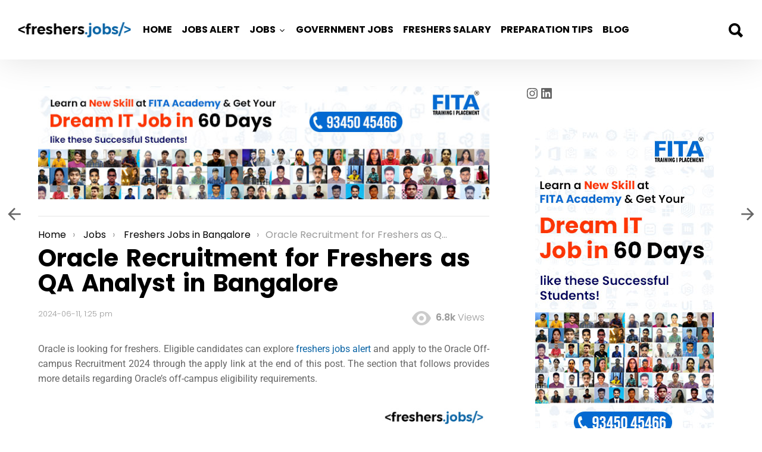

--- FILE ---
content_type: text/html; charset=UTF-8
request_url: https://freshers.jobs/oracle-recruitment-for-qa-analyst-in-bangalore/
body_size: 55797
content:
<!DOCTYPE html>
<!--[if IE 8]>
<html class="no-js lt-ie10 lt-ie9" id="ie8" lang="en-US"><![endif]-->
<!--[if IE 9]>
<html class="no-js lt-ie10" id="ie9" lang="en-US"><![endif]-->
<!--[if !IE]><!-->
<html class="no-js" lang="en-US"><!--<![endif]-->
<head><meta charset="UTF-8"/><script>if(navigator.userAgent.match(/MSIE|Internet Explorer/i)||navigator.userAgent.match(/Trident\/7\..*?rv:11/i)){var href=document.location.href;if(!href.match(/[?&]nowprocket/)){if(href.indexOf("?")==-1){if(href.indexOf("#")==-1){document.location.href=href+"?nowprocket=1"}else{document.location.href=href.replace("#","?nowprocket=1#")}}else{if(href.indexOf("#")==-1){document.location.href=href+"&nowprocket=1"}else{document.location.href=href.replace("#","&nowprocket=1#")}}}}</script><script>(()=>{class RocketLazyLoadScripts{constructor(){this.v="2.0.4",this.userEvents=["keydown","keyup","mousedown","mouseup","mousemove","mouseover","mouseout","touchmove","touchstart","touchend","touchcancel","wheel","click","dblclick","input"],this.attributeEvents=["onblur","onclick","oncontextmenu","ondblclick","onfocus","onmousedown","onmouseenter","onmouseleave","onmousemove","onmouseout","onmouseover","onmouseup","onmousewheel","onscroll","onsubmit"]}async t(){this.i(),this.o(),/iP(ad|hone)/.test(navigator.userAgent)&&this.h(),this.u(),this.l(this),this.m(),this.k(this),this.p(this),this._(),await Promise.all([this.R(),this.L()]),this.lastBreath=Date.now(),this.S(this),this.P(),this.D(),this.O(),this.M(),await this.C(this.delayedScripts.normal),await this.C(this.delayedScripts.defer),await this.C(this.delayedScripts.async),await this.T(),await this.F(),await this.j(),await this.A(),window.dispatchEvent(new Event("rocket-allScriptsLoaded")),this.everythingLoaded=!0,this.lastTouchEnd&&await new Promise(t=>setTimeout(t,500-Date.now()+this.lastTouchEnd)),this.I(),this.H(),this.U(),this.W()}i(){this.CSPIssue=sessionStorage.getItem("rocketCSPIssue"),document.addEventListener("securitypolicyviolation",t=>{this.CSPIssue||"script-src-elem"!==t.violatedDirective||"data"!==t.blockedURI||(this.CSPIssue=!0,sessionStorage.setItem("rocketCSPIssue",!0))},{isRocket:!0})}o(){window.addEventListener("pageshow",t=>{this.persisted=t.persisted,this.realWindowLoadedFired=!0},{isRocket:!0}),window.addEventListener("pagehide",()=>{this.onFirstUserAction=null},{isRocket:!0})}h(){let t;function e(e){t=e}window.addEventListener("touchstart",e,{isRocket:!0}),window.addEventListener("touchend",function i(o){o.changedTouches[0]&&t.changedTouches[0]&&Math.abs(o.changedTouches[0].pageX-t.changedTouches[0].pageX)<10&&Math.abs(o.changedTouches[0].pageY-t.changedTouches[0].pageY)<10&&o.timeStamp-t.timeStamp<200&&(window.removeEventListener("touchstart",e,{isRocket:!0}),window.removeEventListener("touchend",i,{isRocket:!0}),"INPUT"===o.target.tagName&&"text"===o.target.type||(o.target.dispatchEvent(new TouchEvent("touchend",{target:o.target,bubbles:!0})),o.target.dispatchEvent(new MouseEvent("mouseover",{target:o.target,bubbles:!0})),o.target.dispatchEvent(new PointerEvent("click",{target:o.target,bubbles:!0,cancelable:!0,detail:1,clientX:o.changedTouches[0].clientX,clientY:o.changedTouches[0].clientY})),event.preventDefault()))},{isRocket:!0})}q(t){this.userActionTriggered||("mousemove"!==t.type||this.firstMousemoveIgnored?"keyup"===t.type||"mouseover"===t.type||"mouseout"===t.type||(this.userActionTriggered=!0,this.onFirstUserAction&&this.onFirstUserAction()):this.firstMousemoveIgnored=!0),"click"===t.type&&t.preventDefault(),t.stopPropagation(),t.stopImmediatePropagation(),"touchstart"===this.lastEvent&&"touchend"===t.type&&(this.lastTouchEnd=Date.now()),"click"===t.type&&(this.lastTouchEnd=0),this.lastEvent=t.type,t.composedPath&&t.composedPath()[0].getRootNode()instanceof ShadowRoot&&(t.rocketTarget=t.composedPath()[0]),this.savedUserEvents.push(t)}u(){this.savedUserEvents=[],this.userEventHandler=this.q.bind(this),this.userEvents.forEach(t=>window.addEventListener(t,this.userEventHandler,{passive:!1,isRocket:!0})),document.addEventListener("visibilitychange",this.userEventHandler,{isRocket:!0})}U(){this.userEvents.forEach(t=>window.removeEventListener(t,this.userEventHandler,{passive:!1,isRocket:!0})),document.removeEventListener("visibilitychange",this.userEventHandler,{isRocket:!0}),this.savedUserEvents.forEach(t=>{(t.rocketTarget||t.target).dispatchEvent(new window[t.constructor.name](t.type,t))})}m(){const t="return false",e=Array.from(this.attributeEvents,t=>"data-rocket-"+t),i="["+this.attributeEvents.join("],[")+"]",o="[data-rocket-"+this.attributeEvents.join("],[data-rocket-")+"]",s=(e,i,o)=>{o&&o!==t&&(e.setAttribute("data-rocket-"+i,o),e["rocket"+i]=new Function("event",o),e.setAttribute(i,t))};new MutationObserver(t=>{for(const n of t)"attributes"===n.type&&(n.attributeName.startsWith("data-rocket-")||this.everythingLoaded?n.attributeName.startsWith("data-rocket-")&&this.everythingLoaded&&this.N(n.target,n.attributeName.substring(12)):s(n.target,n.attributeName,n.target.getAttribute(n.attributeName))),"childList"===n.type&&n.addedNodes.forEach(t=>{if(t.nodeType===Node.ELEMENT_NODE)if(this.everythingLoaded)for(const i of[t,...t.querySelectorAll(o)])for(const t of i.getAttributeNames())e.includes(t)&&this.N(i,t.substring(12));else for(const e of[t,...t.querySelectorAll(i)])for(const t of e.getAttributeNames())this.attributeEvents.includes(t)&&s(e,t,e.getAttribute(t))})}).observe(document,{subtree:!0,childList:!0,attributeFilter:[...this.attributeEvents,...e]})}I(){this.attributeEvents.forEach(t=>{document.querySelectorAll("[data-rocket-"+t+"]").forEach(e=>{this.N(e,t)})})}N(t,e){const i=t.getAttribute("data-rocket-"+e);i&&(t.setAttribute(e,i),t.removeAttribute("data-rocket-"+e))}k(t){Object.defineProperty(HTMLElement.prototype,"onclick",{get(){return this.rocketonclick||null},set(e){this.rocketonclick=e,this.setAttribute(t.everythingLoaded?"onclick":"data-rocket-onclick","this.rocketonclick(event)")}})}S(t){function e(e,i){let o=e[i];e[i]=null,Object.defineProperty(e,i,{get:()=>o,set(s){t.everythingLoaded?o=s:e["rocket"+i]=o=s}})}e(document,"onreadystatechange"),e(window,"onload"),e(window,"onpageshow");try{Object.defineProperty(document,"readyState",{get:()=>t.rocketReadyState,set(e){t.rocketReadyState=e},configurable:!0}),document.readyState="loading"}catch(t){console.log("WPRocket DJE readyState conflict, bypassing")}}l(t){this.originalAddEventListener=EventTarget.prototype.addEventListener,this.originalRemoveEventListener=EventTarget.prototype.removeEventListener,this.savedEventListeners=[],EventTarget.prototype.addEventListener=function(e,i,o){o&&o.isRocket||!t.B(e,this)&&!t.userEvents.includes(e)||t.B(e,this)&&!t.userActionTriggered||e.startsWith("rocket-")||t.everythingLoaded?t.originalAddEventListener.call(this,e,i,o):(t.savedEventListeners.push({target:this,remove:!1,type:e,func:i,options:o}),"mouseenter"!==e&&"mouseleave"!==e||t.originalAddEventListener.call(this,e,t.savedUserEvents.push,o))},EventTarget.prototype.removeEventListener=function(e,i,o){o&&o.isRocket||!t.B(e,this)&&!t.userEvents.includes(e)||t.B(e,this)&&!t.userActionTriggered||e.startsWith("rocket-")||t.everythingLoaded?t.originalRemoveEventListener.call(this,e,i,o):t.savedEventListeners.push({target:this,remove:!0,type:e,func:i,options:o})}}J(t,e){this.savedEventListeners=this.savedEventListeners.filter(i=>{let o=i.type,s=i.target||window;return e!==o||t!==s||(this.B(o,s)&&(i.type="rocket-"+o),this.$(i),!1)})}H(){EventTarget.prototype.addEventListener=this.originalAddEventListener,EventTarget.prototype.removeEventListener=this.originalRemoveEventListener,this.savedEventListeners.forEach(t=>this.$(t))}$(t){t.remove?this.originalRemoveEventListener.call(t.target,t.type,t.func,t.options):this.originalAddEventListener.call(t.target,t.type,t.func,t.options)}p(t){let e;function i(e){return t.everythingLoaded?e:e.split(" ").map(t=>"load"===t||t.startsWith("load.")?"rocket-jquery-load":t).join(" ")}function o(o){function s(e){const s=o.fn[e];o.fn[e]=o.fn.init.prototype[e]=function(){return this[0]===window&&t.userActionTriggered&&("string"==typeof arguments[0]||arguments[0]instanceof String?arguments[0]=i(arguments[0]):"object"==typeof arguments[0]&&Object.keys(arguments[0]).forEach(t=>{const e=arguments[0][t];delete arguments[0][t],arguments[0][i(t)]=e})),s.apply(this,arguments),this}}if(o&&o.fn&&!t.allJQueries.includes(o)){const e={DOMContentLoaded:[],"rocket-DOMContentLoaded":[]};for(const t in e)document.addEventListener(t,()=>{e[t].forEach(t=>t())},{isRocket:!0});o.fn.ready=o.fn.init.prototype.ready=function(i){function s(){parseInt(o.fn.jquery)>2?setTimeout(()=>i.bind(document)(o)):i.bind(document)(o)}return"function"==typeof i&&(t.realDomReadyFired?!t.userActionTriggered||t.fauxDomReadyFired?s():e["rocket-DOMContentLoaded"].push(s):e.DOMContentLoaded.push(s)),o([])},s("on"),s("one"),s("off"),t.allJQueries.push(o)}e=o}t.allJQueries=[],o(window.jQuery),Object.defineProperty(window,"jQuery",{get:()=>e,set(t){o(t)}})}P(){const t=new Map;document.write=document.writeln=function(e){const i=document.currentScript,o=document.createRange(),s=i.parentElement;let n=t.get(i);void 0===n&&(n=i.nextSibling,t.set(i,n));const c=document.createDocumentFragment();o.setStart(c,0),c.appendChild(o.createContextualFragment(e)),s.insertBefore(c,n)}}async R(){return new Promise(t=>{this.userActionTriggered?t():this.onFirstUserAction=t})}async L(){return new Promise(t=>{document.addEventListener("DOMContentLoaded",()=>{this.realDomReadyFired=!0,t()},{isRocket:!0})})}async j(){return this.realWindowLoadedFired?Promise.resolve():new Promise(t=>{window.addEventListener("load",t,{isRocket:!0})})}M(){this.pendingScripts=[];this.scriptsMutationObserver=new MutationObserver(t=>{for(const e of t)e.addedNodes.forEach(t=>{"SCRIPT"!==t.tagName||t.noModule||t.isWPRocket||this.pendingScripts.push({script:t,promise:new Promise(e=>{const i=()=>{const i=this.pendingScripts.findIndex(e=>e.script===t);i>=0&&this.pendingScripts.splice(i,1),e()};t.addEventListener("load",i,{isRocket:!0}),t.addEventListener("error",i,{isRocket:!0}),setTimeout(i,1e3)})})})}),this.scriptsMutationObserver.observe(document,{childList:!0,subtree:!0})}async F(){await this.X(),this.pendingScripts.length?(await this.pendingScripts[0].promise,await this.F()):this.scriptsMutationObserver.disconnect()}D(){this.delayedScripts={normal:[],async:[],defer:[]},document.querySelectorAll("script[type$=rocketlazyloadscript]").forEach(t=>{t.hasAttribute("data-rocket-src")?t.hasAttribute("async")&&!1!==t.async?this.delayedScripts.async.push(t):t.hasAttribute("defer")&&!1!==t.defer||"module"===t.getAttribute("data-rocket-type")?this.delayedScripts.defer.push(t):this.delayedScripts.normal.push(t):this.delayedScripts.normal.push(t)})}async _(){await this.L();let t=[];document.querySelectorAll("script[type$=rocketlazyloadscript][data-rocket-src]").forEach(e=>{let i=e.getAttribute("data-rocket-src");if(i&&!i.startsWith("data:")){i.startsWith("//")&&(i=location.protocol+i);try{const o=new URL(i).origin;o!==location.origin&&t.push({src:o,crossOrigin:e.crossOrigin||"module"===e.getAttribute("data-rocket-type")})}catch(t){}}}),t=[...new Map(t.map(t=>[JSON.stringify(t),t])).values()],this.Y(t,"preconnect")}async G(t){if(await this.K(),!0!==t.noModule||!("noModule"in HTMLScriptElement.prototype))return new Promise(e=>{let i;function o(){(i||t).setAttribute("data-rocket-status","executed"),e()}try{if(navigator.userAgent.includes("Firefox/")||""===navigator.vendor||this.CSPIssue)i=document.createElement("script"),[...t.attributes].forEach(t=>{let e=t.nodeName;"type"!==e&&("data-rocket-type"===e&&(e="type"),"data-rocket-src"===e&&(e="src"),i.setAttribute(e,t.nodeValue))}),t.text&&(i.text=t.text),t.nonce&&(i.nonce=t.nonce),i.hasAttribute("src")?(i.addEventListener("load",o,{isRocket:!0}),i.addEventListener("error",()=>{i.setAttribute("data-rocket-status","failed-network"),e()},{isRocket:!0}),setTimeout(()=>{i.isConnected||e()},1)):(i.text=t.text,o()),i.isWPRocket=!0,t.parentNode.replaceChild(i,t);else{const i=t.getAttribute("data-rocket-type"),s=t.getAttribute("data-rocket-src");i?(t.type=i,t.removeAttribute("data-rocket-type")):t.removeAttribute("type"),t.addEventListener("load",o,{isRocket:!0}),t.addEventListener("error",i=>{this.CSPIssue&&i.target.src.startsWith("data:")?(console.log("WPRocket: CSP fallback activated"),t.removeAttribute("src"),this.G(t).then(e)):(t.setAttribute("data-rocket-status","failed-network"),e())},{isRocket:!0}),s?(t.fetchPriority="high",t.removeAttribute("data-rocket-src"),t.src=s):t.src="data:text/javascript;base64,"+window.btoa(unescape(encodeURIComponent(t.text)))}}catch(i){t.setAttribute("data-rocket-status","failed-transform"),e()}});t.setAttribute("data-rocket-status","skipped")}async C(t){const e=t.shift();return e?(e.isConnected&&await this.G(e),this.C(t)):Promise.resolve()}O(){this.Y([...this.delayedScripts.normal,...this.delayedScripts.defer,...this.delayedScripts.async],"preload")}Y(t,e){this.trash=this.trash||[];let i=!0;var o=document.createDocumentFragment();t.forEach(t=>{const s=t.getAttribute&&t.getAttribute("data-rocket-src")||t.src;if(s&&!s.startsWith("data:")){const n=document.createElement("link");n.href=s,n.rel=e,"preconnect"!==e&&(n.as="script",n.fetchPriority=i?"high":"low"),t.getAttribute&&"module"===t.getAttribute("data-rocket-type")&&(n.crossOrigin=!0),t.crossOrigin&&(n.crossOrigin=t.crossOrigin),t.integrity&&(n.integrity=t.integrity),t.nonce&&(n.nonce=t.nonce),o.appendChild(n),this.trash.push(n),i=!1}}),document.head.appendChild(o)}W(){this.trash.forEach(t=>t.remove())}async T(){try{document.readyState="interactive"}catch(t){}this.fauxDomReadyFired=!0;try{await this.K(),this.J(document,"readystatechange"),document.dispatchEvent(new Event("rocket-readystatechange")),await this.K(),document.rocketonreadystatechange&&document.rocketonreadystatechange(),await this.K(),this.J(document,"DOMContentLoaded"),document.dispatchEvent(new Event("rocket-DOMContentLoaded")),await this.K(),this.J(window,"DOMContentLoaded"),window.dispatchEvent(new Event("rocket-DOMContentLoaded"))}catch(t){console.error(t)}}async A(){try{document.readyState="complete"}catch(t){}try{await this.K(),this.J(document,"readystatechange"),document.dispatchEvent(new Event("rocket-readystatechange")),await this.K(),document.rocketonreadystatechange&&document.rocketonreadystatechange(),await this.K(),this.J(window,"load"),window.dispatchEvent(new Event("rocket-load")),await this.K(),window.rocketonload&&window.rocketonload(),await this.K(),this.allJQueries.forEach(t=>t(window).trigger("rocket-jquery-load")),await this.K(),this.J(window,"pageshow");const t=new Event("rocket-pageshow");t.persisted=this.persisted,window.dispatchEvent(t),await this.K(),window.rocketonpageshow&&window.rocketonpageshow({persisted:this.persisted})}catch(t){console.error(t)}}async K(){Date.now()-this.lastBreath>45&&(await this.X(),this.lastBreath=Date.now())}async X(){return document.hidden?new Promise(t=>setTimeout(t)):new Promise(t=>requestAnimationFrame(t))}B(t,e){return e===document&&"readystatechange"===t||(e===document&&"DOMContentLoaded"===t||(e===window&&"DOMContentLoaded"===t||(e===window&&"load"===t||e===window&&"pageshow"===t)))}static run(){(new RocketLazyLoadScripts).t()}}RocketLazyLoadScripts.run()})();</script>
	
	<link rel="profile" href="http://gmpg.org/xfn/11"/>
	<link rel="pingback" href="https://freshers.jobs/xmlrpc.php"/>
	
	<meta name='robots' content='index, follow, max-image-preview:large, max-snippet:-1, max-video-preview:-1'/>
	<style></style>
	
<meta name="viewport" content="initial-scale=1.0, width=device-width"/>

	<!-- This site is optimized with the Yoast SEO plugin v26.4 - https://yoast.com/wordpress/plugins/seo/ -->
	<title>Oracle Recruitment for Freshers as QA Analyst in Bangalore</title>
<link data-rocket-prefetch href="https://fonts.googleapis.com" rel="dns-prefetch">
<link data-rocket-prefetch href="https://fonts.gstatic.com" rel="dns-prefetch">
<link data-rocket-preload as="style" href="https://fonts.googleapis.com/css?family=Roboto%3A400%2C300%2C500%2C600%2C700%2C900%7CPoppins%3A400%2C300%2C500%2C600%2C700&#038;subset=latin%2Clatin-ext&#038;display=swap" rel="preload">
<link href="https://fonts.googleapis.com/css?family=Roboto%3A400%2C300%2C500%2C600%2C700%2C900%7CPoppins%3A400%2C300%2C500%2C600%2C700&#038;subset=latin%2Clatin-ext&#038;display=swap" media="print" onload="this.media=&#039;all&#039;" rel="stylesheet">
<noscript><link rel="stylesheet" href="https://fonts.googleapis.com/css?family=Roboto%3A400%2C300%2C500%2C600%2C700%2C900%7CPoppins%3A400%2C300%2C500%2C600%2C700&#038;subset=latin%2Clatin-ext&#038;display=swap"></noscript>
<link crossorigin data-rocket-preload as="font" href="https://freshers.jobs/wp-content/themes/bimber/css/bimber/fonts/bimber.woff" rel="preload">
<link crossorigin data-rocket-preload as="font" href="https://fonts.gstatic.com/s/poppins/v24/pxiByp8kv8JHgFVrLDz8Z1xlFQ.woff2" rel="preload">
<link crossorigin data-rocket-preload as="font" href="https://fonts.gstatic.com/s/poppins/v24/pxiEyp8kv8JHgFVrJJfecg.woff2" rel="preload">
<link crossorigin data-rocket-preload as="font" href="https://fonts.gstatic.com/s/poppins/v24/pxiByp8kv8JHgFVrLEj6Z1xlFQ.woff2" rel="preload">
<link crossorigin data-rocket-preload as="font" href="https://fonts.gstatic.com/s/poppins/v24/pxiByp8kv8JHgFVrLCz7Z1xlFQ.woff2" rel="preload">
<link crossorigin data-rocket-preload as="font" href="https://fonts.gstatic.com/s/roboto/v50/KFO7CnqEu92Fr1ME7kSn66aGLdTylUAMa3iUBGEe.woff2" rel="preload">
<link crossorigin data-rocket-preload as="font" href="https://fonts.gstatic.com/s/roboto/v50/KFO7CnqEu92Fr1ME7kSn66aGLdTylUAMa3yUBA.woff2" rel="preload">
<style id="wpr-usedcss">img:is([sizes=auto i],[sizes^="auto," i]){contain-intrinsic-size:3000px 1500px}img.emoji{display:inline!important;border:none!important;box-shadow:none!important;height:1em!important;width:1em!important;margin:0 .07em!important;vertical-align:-.1em!important;background:0 0!important;padding:0!important}:where(.wp-block-button__link){border-radius:9999px;box-shadow:none;padding:calc(.667em + 2px) calc(1.333em + 2px);text-decoration:none}:root :where(.wp-block-button .wp-block-button__link.is-style-outline),:root :where(.wp-block-button.is-style-outline>.wp-block-button__link){border:2px solid;padding:.667em 1.333em}:root :where(.wp-block-button .wp-block-button__link.is-style-outline:not(.has-text-color)),:root :where(.wp-block-button.is-style-outline>.wp-block-button__link:not(.has-text-color)){color:currentColor}:root :where(.wp-block-button .wp-block-button__link.is-style-outline:not(.has-background)),:root :where(.wp-block-button.is-style-outline>.wp-block-button__link:not(.has-background)){background-color:initial;background-image:none}:where(.wp-block-calendar table:not(.has-background) th){background:#ddd}:where(.wp-block-columns){margin-bottom:1.75em}:where(.wp-block-columns.has-background){padding:1.25em 2.375em}:where(.wp-block-post-comments input[type=submit]){border:none}:where(.wp-block-cover-image:not(.has-text-color)),:where(.wp-block-cover:not(.has-text-color)){color:#fff}:where(.wp-block-cover-image.is-light:not(.has-text-color)),:where(.wp-block-cover.is-light:not(.has-text-color)){color:#000}:root :where(.wp-block-cover h1:not(.has-text-color)),:root :where(.wp-block-cover h2:not(.has-text-color)),:root :where(.wp-block-cover h3:not(.has-text-color)),:root :where(.wp-block-cover h4:not(.has-text-color)),:root :where(.wp-block-cover h5:not(.has-text-color)),:root :where(.wp-block-cover h6:not(.has-text-color)),:root :where(.wp-block-cover p:not(.has-text-color)){color:inherit}:where(.wp-block-file){margin-bottom:1.5em}:where(.wp-block-file__button){border-radius:2em;display:inline-block;padding:.5em 1em}:where(.wp-block-file__button):is(a):active,:where(.wp-block-file__button):is(a):focus,:where(.wp-block-file__button):is(a):hover,:where(.wp-block-file__button):is(a):visited{box-shadow:none;color:#fff;opacity:.85;text-decoration:none}:where(.wp-block-group.wp-block-group-is-layout-constrained){position:relative}.wp-block-image>a,.wp-block-image>figure>a{display:inline-block}.wp-block-image img{box-sizing:border-box;height:auto;max-width:100%;vertical-align:bottom}.wp-block-image.aligncenter{text-align:center}.wp-block-image .aligncenter,.wp-block-image.aligncenter{display:table}.wp-block-image .aligncenter>figcaption,.wp-block-image.aligncenter>figcaption{caption-side:bottom;display:table-caption}.wp-block-image .aligncenter{margin-left:auto;margin-right:auto}.wp-block-image :where(figcaption){margin-bottom:1em;margin-top:.5em}:root :where(.wp-block-image.is-style-rounded img,.wp-block-image .is-style-rounded img){border-radius:9999px}.wp-block-image figure{margin:0}@keyframes show-content-image{0%{visibility:hidden}99%{visibility:hidden}to{visibility:visible}}:where(.wp-block-latest-comments:not([style*=line-height] .wp-block-latest-comments__comment)){line-height:1.1}:where(.wp-block-latest-comments:not([style*=line-height] .wp-block-latest-comments__comment-excerpt p)){line-height:1.8}:root :where(.wp-block-latest-posts.is-grid){padding:0}:root :where(.wp-block-latest-posts.wp-block-latest-posts__list){padding-left:0}ol,ul{box-sizing:border-box}:root :where(.wp-block-list.has-background){padding:1.25em 2.375em}:where(.wp-block-navigation.has-background .wp-block-navigation-item a:not(.wp-element-button)),:where(.wp-block-navigation.has-background .wp-block-navigation-submenu a:not(.wp-element-button)){padding:.5em 1em}:where(.wp-block-navigation .wp-block-navigation__submenu-container .wp-block-navigation-item a:not(.wp-element-button)),:where(.wp-block-navigation .wp-block-navigation__submenu-container .wp-block-navigation-submenu a:not(.wp-element-button)),:where(.wp-block-navigation .wp-block-navigation__submenu-container .wp-block-navigation-submenu button.wp-block-navigation-item__content),:where(.wp-block-navigation .wp-block-navigation__submenu-container .wp-block-pages-list__item button.wp-block-navigation-item__content){padding:.5em 1em}:root :where(p.has-background){padding:1.25em 2.375em}:where(p.has-text-color:not(.has-link-color)) a{color:inherit}:where(.wp-block-post-comments-form) input:not([type=submit]),:where(.wp-block-post-comments-form) textarea{border:1px solid #949494;font-family:inherit;font-size:1em}:where(.wp-block-post-comments-form) input:where(:not([type=submit]):not([type=checkbox])),:where(.wp-block-post-comments-form) textarea{padding:calc(.667em + 2px)}:where(.wp-block-post-excerpt){box-sizing:border-box;margin-bottom:var(--wp--style--block-gap);margin-top:var(--wp--style--block-gap)}:where(.wp-block-preformatted.has-background){padding:1.25em 2.375em}:where(.wp-block-search__button){border:1px solid #ccc;padding:6px 10px}:where(.wp-block-search__input){font-family:inherit;font-size:inherit;font-style:inherit;font-weight:inherit;letter-spacing:inherit;line-height:inherit;text-transform:inherit}:where(.wp-block-search__button-inside .wp-block-search__inside-wrapper){border:1px solid #949494;box-sizing:border-box;padding:4px}:where(.wp-block-search__button-inside .wp-block-search__inside-wrapper) .wp-block-search__input{border:none;border-radius:0;padding:0 4px}:where(.wp-block-search__button-inside .wp-block-search__inside-wrapper) .wp-block-search__input:focus{outline:0}:where(.wp-block-search__button-inside .wp-block-search__inside-wrapper) :where(.wp-block-search__button){padding:4px 8px}:root :where(.wp-block-separator.is-style-dots){height:auto;line-height:1;text-align:center}:root :where(.wp-block-separator.is-style-dots):before{color:currentColor;content:"···";font-family:serif;font-size:1.5em;letter-spacing:2em;padding-left:2em}:root :where(.wp-block-site-logo.is-style-rounded){border-radius:9999px}.wp-block-social-links{background:0 0;box-sizing:border-box;margin-left:0;padding-left:0;padding-right:0;text-indent:0}.wp-block-social-links .wp-social-link a,.wp-block-social-links .wp-social-link a:hover{border-bottom:0;box-shadow:none;text-decoration:none}.wp-block-social-links .wp-social-link svg{height:1em;width:1em}.wp-block-social-links .wp-social-link span:not(.screen-reader-text){font-size:.65em;margin-left:.5em;margin-right:.5em}.wp-block-social-links{font-size:24px}.wp-block-social-links.aligncenter{display:flex;justify-content:center}.wp-block-social-link{border-radius:9999px;display:block;height:auto}@media not (prefers-reduced-motion){.wp-block-image img.hide{visibility:hidden}.wp-block-image img.show{animation:.4s show-content-image}.wp-block-social-link{transition:transform .1s ease}}.wp-block-social-link a{align-items:center;display:flex;line-height:0}.wp-block-social-link:hover{transform:scale(1.1)}.wp-block-social-links .wp-block-social-link.wp-social-link{display:inline-block;margin:0;padding:0}.wp-block-social-links .wp-block-social-link.wp-social-link .wp-block-social-link-anchor,.wp-block-social-links .wp-block-social-link.wp-social-link .wp-block-social-link-anchor svg,.wp-block-social-links .wp-block-social-link.wp-social-link .wp-block-social-link-anchor:active,.wp-block-social-links .wp-block-social-link.wp-social-link .wp-block-social-link-anchor:hover,.wp-block-social-links .wp-block-social-link.wp-social-link .wp-block-social-link-anchor:visited{color:currentColor;fill:currentColor}:where(.wp-block-social-links:not(.is-style-logos-only)) .wp-social-link{background-color:#f0f0f0;color:#444}:where(.wp-block-social-links:not(.is-style-logos-only)) .wp-social-link-amazon{background-color:#f90;color:#fff}:where(.wp-block-social-links:not(.is-style-logos-only)) .wp-social-link-bandcamp{background-color:#1ea0c3;color:#fff}:where(.wp-block-social-links:not(.is-style-logos-only)) .wp-social-link-behance{background-color:#0757fe;color:#fff}:where(.wp-block-social-links:not(.is-style-logos-only)) .wp-social-link-bluesky{background-color:#0a7aff;color:#fff}:where(.wp-block-social-links:not(.is-style-logos-only)) .wp-social-link-codepen{background-color:#1e1f26;color:#fff}:where(.wp-block-social-links:not(.is-style-logos-only)) .wp-social-link-deviantart{background-color:#02e49b;color:#fff}:where(.wp-block-social-links:not(.is-style-logos-only)) .wp-social-link-discord{background-color:#5865f2;color:#fff}:where(.wp-block-social-links:not(.is-style-logos-only)) .wp-social-link-dribbble{background-color:#e94c89;color:#fff}:where(.wp-block-social-links:not(.is-style-logos-only)) .wp-social-link-dropbox{background-color:#4280ff;color:#fff}:where(.wp-block-social-links:not(.is-style-logos-only)) .wp-social-link-etsy{background-color:#f45800;color:#fff}:where(.wp-block-social-links:not(.is-style-logos-only)) .wp-social-link-facebook{background-color:#0866ff;color:#fff}:where(.wp-block-social-links:not(.is-style-logos-only)) .wp-social-link-fivehundredpx{background-color:#000;color:#fff}:where(.wp-block-social-links:not(.is-style-logos-only)) .wp-social-link-flickr{background-color:#0461dd;color:#fff}:where(.wp-block-social-links:not(.is-style-logos-only)) .wp-social-link-foursquare{background-color:#e65678;color:#fff}:where(.wp-block-social-links:not(.is-style-logos-only)) .wp-social-link-github{background-color:#24292d;color:#fff}:where(.wp-block-social-links:not(.is-style-logos-only)) .wp-social-link-goodreads{background-color:#eceadd;color:#382110}:where(.wp-block-social-links:not(.is-style-logos-only)) .wp-social-link-google{background-color:#ea4434;color:#fff}:where(.wp-block-social-links:not(.is-style-logos-only)) .wp-social-link-gravatar{background-color:#1d4fc4;color:#fff}:where(.wp-block-social-links:not(.is-style-logos-only)) .wp-social-link-instagram{background-color:#f00075;color:#fff}:where(.wp-block-social-links:not(.is-style-logos-only)) .wp-social-link-lastfm{background-color:#e21b24;color:#fff}:where(.wp-block-social-links:not(.is-style-logos-only)) .wp-social-link-linkedin{background-color:#0d66c2;color:#fff}:where(.wp-block-social-links:not(.is-style-logos-only)) .wp-social-link-mastodon{background-color:#3288d4;color:#fff}:where(.wp-block-social-links:not(.is-style-logos-only)) .wp-social-link-medium{background-color:#000;color:#fff}:where(.wp-block-social-links:not(.is-style-logos-only)) .wp-social-link-meetup{background-color:#f6405f;color:#fff}:where(.wp-block-social-links:not(.is-style-logos-only)) .wp-social-link-patreon{background-color:#000;color:#fff}:where(.wp-block-social-links:not(.is-style-logos-only)) .wp-social-link-pinterest{background-color:#e60122;color:#fff}:where(.wp-block-social-links:not(.is-style-logos-only)) .wp-social-link-pocket{background-color:#ef4155;color:#fff}:where(.wp-block-social-links:not(.is-style-logos-only)) .wp-social-link-reddit{background-color:#ff4500;color:#fff}:where(.wp-block-social-links:not(.is-style-logos-only)) .wp-social-link-skype{background-color:#0478d7;color:#fff}:where(.wp-block-social-links:not(.is-style-logos-only)) .wp-social-link-snapchat{background-color:#fefc00;color:#fff;stroke:#000}:where(.wp-block-social-links:not(.is-style-logos-only)) .wp-social-link-soundcloud{background-color:#ff5600;color:#fff}:where(.wp-block-social-links:not(.is-style-logos-only)) .wp-social-link-spotify{background-color:#1bd760;color:#fff}:where(.wp-block-social-links:not(.is-style-logos-only)) .wp-social-link-telegram{background-color:#2aabee;color:#fff}:where(.wp-block-social-links:not(.is-style-logos-only)) .wp-social-link-threads{background-color:#000;color:#fff}:where(.wp-block-social-links:not(.is-style-logos-only)) .wp-social-link-tiktok{background-color:#000;color:#fff}:where(.wp-block-social-links:not(.is-style-logos-only)) .wp-social-link-tumblr{background-color:#011835;color:#fff}:where(.wp-block-social-links:not(.is-style-logos-only)) .wp-social-link-twitch{background-color:#6440a4;color:#fff}:where(.wp-block-social-links:not(.is-style-logos-only)) .wp-social-link-twitter{background-color:#1da1f2;color:#fff}:where(.wp-block-social-links:not(.is-style-logos-only)) .wp-social-link-vimeo{background-color:#1eb7ea;color:#fff}:where(.wp-block-social-links:not(.is-style-logos-only)) .wp-social-link-vk{background-color:#4680c2;color:#fff}:where(.wp-block-social-links:not(.is-style-logos-only)) .wp-social-link-wordpress{background-color:#3499cd;color:#fff}:where(.wp-block-social-links:not(.is-style-logos-only)) .wp-social-link-whatsapp{background-color:#25d366;color:#fff}:where(.wp-block-social-links:not(.is-style-logos-only)) .wp-social-link-x{background-color:#000;color:#fff}:where(.wp-block-social-links:not(.is-style-logos-only)) .wp-social-link-yelp{background-color:#d32422;color:#fff}:where(.wp-block-social-links:not(.is-style-logos-only)) .wp-social-link-youtube{background-color:red;color:#fff}:where(.wp-block-social-links.is-style-logos-only) .wp-social-link{background:0 0}:where(.wp-block-social-links.is-style-logos-only) .wp-social-link svg{height:1.25em;width:1.25em}:where(.wp-block-social-links.is-style-logos-only) .wp-social-link-amazon{color:#f90}:where(.wp-block-social-links.is-style-logos-only) .wp-social-link-bandcamp{color:#1ea0c3}:where(.wp-block-social-links.is-style-logos-only) .wp-social-link-behance{color:#0757fe}:where(.wp-block-social-links.is-style-logos-only) .wp-social-link-bluesky{color:#0a7aff}:where(.wp-block-social-links.is-style-logos-only) .wp-social-link-codepen{color:#1e1f26}:where(.wp-block-social-links.is-style-logos-only) .wp-social-link-deviantart{color:#02e49b}:where(.wp-block-social-links.is-style-logos-only) .wp-social-link-discord{color:#5865f2}:where(.wp-block-social-links.is-style-logos-only) .wp-social-link-dribbble{color:#e94c89}:where(.wp-block-social-links.is-style-logos-only) .wp-social-link-dropbox{color:#4280ff}:where(.wp-block-social-links.is-style-logos-only) .wp-social-link-etsy{color:#f45800}:where(.wp-block-social-links.is-style-logos-only) .wp-social-link-facebook{color:#0866ff}:where(.wp-block-social-links.is-style-logos-only) .wp-social-link-fivehundredpx{color:#000}:where(.wp-block-social-links.is-style-logos-only) .wp-social-link-flickr{color:#0461dd}:where(.wp-block-social-links.is-style-logos-only) .wp-social-link-foursquare{color:#e65678}:where(.wp-block-social-links.is-style-logos-only) .wp-social-link-github{color:#24292d}:where(.wp-block-social-links.is-style-logos-only) .wp-social-link-goodreads{color:#382110}:where(.wp-block-social-links.is-style-logos-only) .wp-social-link-google{color:#ea4434}:where(.wp-block-social-links.is-style-logos-only) .wp-social-link-gravatar{color:#1d4fc4}:where(.wp-block-social-links.is-style-logos-only) .wp-social-link-instagram{color:#f00075}:where(.wp-block-social-links.is-style-logos-only) .wp-social-link-lastfm{color:#e21b24}:where(.wp-block-social-links.is-style-logos-only) .wp-social-link-linkedin{color:#0d66c2}:where(.wp-block-social-links.is-style-logos-only) .wp-social-link-mastodon{color:#3288d4}:where(.wp-block-social-links.is-style-logos-only) .wp-social-link-medium{color:#000}:where(.wp-block-social-links.is-style-logos-only) .wp-social-link-meetup{color:#f6405f}:where(.wp-block-social-links.is-style-logos-only) .wp-social-link-patreon{color:#000}:where(.wp-block-social-links.is-style-logos-only) .wp-social-link-pinterest{color:#e60122}:where(.wp-block-social-links.is-style-logos-only) .wp-social-link-pocket{color:#ef4155}:where(.wp-block-social-links.is-style-logos-only) .wp-social-link-reddit{color:#ff4500}:where(.wp-block-social-links.is-style-logos-only) .wp-social-link-skype{color:#0478d7}:where(.wp-block-social-links.is-style-logos-only) .wp-social-link-snapchat{color:#fff;stroke:#000}:where(.wp-block-social-links.is-style-logos-only) .wp-social-link-soundcloud{color:#ff5600}:where(.wp-block-social-links.is-style-logos-only) .wp-social-link-spotify{color:#1bd760}:where(.wp-block-social-links.is-style-logos-only) .wp-social-link-telegram{color:#2aabee}:where(.wp-block-social-links.is-style-logos-only) .wp-social-link-threads{color:#000}:where(.wp-block-social-links.is-style-logos-only) .wp-social-link-tiktok{color:#000}:where(.wp-block-social-links.is-style-logos-only) .wp-social-link-tumblr{color:#011835}:where(.wp-block-social-links.is-style-logos-only) .wp-social-link-twitch{color:#6440a4}:where(.wp-block-social-links.is-style-logos-only) .wp-social-link-twitter{color:#1da1f2}:where(.wp-block-social-links.is-style-logos-only) .wp-social-link-vimeo{color:#1eb7ea}:where(.wp-block-social-links.is-style-logos-only) .wp-social-link-vk{color:#4680c2}:where(.wp-block-social-links.is-style-logos-only) .wp-social-link-whatsapp{color:#25d366}:where(.wp-block-social-links.is-style-logos-only) .wp-social-link-wordpress{color:#3499cd}:where(.wp-block-social-links.is-style-logos-only) .wp-social-link-x{color:#000}:where(.wp-block-social-links.is-style-logos-only) .wp-social-link-yelp{color:#d32422}:where(.wp-block-social-links.is-style-logos-only) .wp-social-link-youtube{color:red}:root :where(.wp-block-social-links .wp-social-link a){padding:.25em}:root :where(.wp-block-social-links.is-style-logos-only .wp-social-link a){padding:0}:root :where(.wp-block-social-links.is-style-pill-shape .wp-social-link a){padding-left:.6666666667em;padding-right:.6666666667em}:root :where(.wp-block-tag-cloud.is-style-outline){display:flex;flex-wrap:wrap;gap:1ch}:root :where(.wp-block-tag-cloud.is-style-outline a){border:1px solid;font-size:unset!important;margin-right:0;padding:1ch 2ch;text-decoration:none!important}:root :where(.wp-block-table-of-contents){box-sizing:border-box}:where(.wp-block-term-description){box-sizing:border-box;margin-bottom:var(--wp--style--block-gap);margin-top:var(--wp--style--block-gap)}:where(pre.wp-block-verse){font-family:inherit}.entry-content{counter-reset:footnotes}:root{--wp--preset--font-size--normal:16px;--wp--preset--font-size--huge:42px}.aligncenter{clear:both}.screen-reader-text{border:0;clip-path:inset(50%);height:1px;margin:-1px;overflow:hidden;padding:0;position:absolute;width:1px;word-wrap:normal!important}.screen-reader-text:focus{background-color:#ddd;clip-path:none;color:#444;display:block;font-size:1em;height:auto;left:5px;line-height:normal;padding:15px 23px 14px;text-decoration:none;top:5px;width:auto;z-index:100000}html :where(.has-border-color){border-style:solid}html :where([style*=border-top-color]){border-top-style:solid}html :where([style*=border-right-color]){border-right-style:solid}html :where([style*=border-bottom-color]){border-bottom-style:solid}html :where([style*=border-left-color]){border-left-style:solid}html :where([style*=border-width]){border-style:solid}html :where([style*=border-top-width]){border-top-style:solid}html :where([style*=border-right-width]){border-right-style:solid}html :where([style*=border-bottom-width]){border-bottom-style:solid}html :where([style*=border-left-width]){border-left-style:solid}html :where(img[class*=wp-image-]){height:auto;max-width:100%}:where(figure){margin:0 0 1em}html :where(.is-position-sticky){--wp-admin--admin-bar--position-offset:var(--wp-admin--admin-bar--height,0)}@media screen and (max-width:600px){html :where(.is-position-sticky){--wp-admin--admin-bar--position-offset:0}}:root{--wp--preset--aspect-ratio--square:1;--wp--preset--aspect-ratio--4-3:4/3;--wp--preset--aspect-ratio--3-4:3/4;--wp--preset--aspect-ratio--3-2:3/2;--wp--preset--aspect-ratio--2-3:2/3;--wp--preset--aspect-ratio--16-9:16/9;--wp--preset--aspect-ratio--9-16:9/16;--wp--preset--color--black:#000000;--wp--preset--color--cyan-bluish-gray:#abb8c3;--wp--preset--color--white:#ffffff;--wp--preset--color--pale-pink:#f78da7;--wp--preset--color--vivid-red:#cf2e2e;--wp--preset--color--luminous-vivid-orange:#ff6900;--wp--preset--color--luminous-vivid-amber:#fcb900;--wp--preset--color--light-green-cyan:#7bdcb5;--wp--preset--color--vivid-green-cyan:#00d084;--wp--preset--color--pale-cyan-blue:#8ed1fc;--wp--preset--color--vivid-cyan-blue:#0693e3;--wp--preset--color--vivid-purple:#9b51e0;--wp--preset--gradient--vivid-cyan-blue-to-vivid-purple:linear-gradient(135deg,rgba(6, 147, 227, 1) 0%,rgb(155, 81, 224) 100%);--wp--preset--gradient--light-green-cyan-to-vivid-green-cyan:linear-gradient(135deg,rgb(122, 220, 180) 0%,rgb(0, 208, 130) 100%);--wp--preset--gradient--luminous-vivid-amber-to-luminous-vivid-orange:linear-gradient(135deg,rgba(252, 185, 0, 1) 0%,rgba(255, 105, 0, 1) 100%);--wp--preset--gradient--luminous-vivid-orange-to-vivid-red:linear-gradient(135deg,rgba(255, 105, 0, 1) 0%,rgb(207, 46, 46) 100%);--wp--preset--gradient--very-light-gray-to-cyan-bluish-gray:linear-gradient(135deg,rgb(238, 238, 238) 0%,rgb(169, 184, 195) 100%);--wp--preset--gradient--cool-to-warm-spectrum:linear-gradient(135deg,rgb(74, 234, 220) 0%,rgb(151, 120, 209) 20%,rgb(207, 42, 186) 40%,rgb(238, 44, 130) 60%,rgb(251, 105, 98) 80%,rgb(254, 248, 76) 100%);--wp--preset--gradient--blush-light-purple:linear-gradient(135deg,rgb(255, 206, 236) 0%,rgb(152, 150, 240) 100%);--wp--preset--gradient--blush-bordeaux:linear-gradient(135deg,rgb(254, 205, 165) 0%,rgb(254, 45, 45) 50%,rgb(107, 0, 62) 100%);--wp--preset--gradient--luminous-dusk:linear-gradient(135deg,rgb(255, 203, 112) 0%,rgb(199, 81, 192) 50%,rgb(65, 88, 208) 100%);--wp--preset--gradient--pale-ocean:linear-gradient(135deg,rgb(255, 245, 203) 0%,rgb(182, 227, 212) 50%,rgb(51, 167, 181) 100%);--wp--preset--gradient--electric-grass:linear-gradient(135deg,rgb(202, 248, 128) 0%,rgb(113, 206, 126) 100%);--wp--preset--gradient--midnight:linear-gradient(135deg,rgb(2, 3, 129) 0%,rgb(40, 116, 252) 100%);--wp--preset--font-size--small:13px;--wp--preset--font-size--medium:20px;--wp--preset--font-size--large:36px;--wp--preset--font-size--x-large:42px;--wp--preset--spacing--20:0.44rem;--wp--preset--spacing--30:0.67rem;--wp--preset--spacing--40:1rem;--wp--preset--spacing--50:1.5rem;--wp--preset--spacing--60:2.25rem;--wp--preset--spacing--70:3.38rem;--wp--preset--spacing--80:5.06rem;--wp--preset--shadow--natural:6px 6px 9px rgba(0, 0, 0, .2);--wp--preset--shadow--deep:12px 12px 50px rgba(0, 0, 0, .4);--wp--preset--shadow--sharp:6px 6px 0px rgba(0, 0, 0, .2);--wp--preset--shadow--outlined:6px 6px 0px -3px rgba(255, 255, 255, 1),6px 6px rgba(0, 0, 0, 1);--wp--preset--shadow--crisp:6px 6px 0px rgba(0, 0, 0, 1)}:where(.is-layout-flex){gap:.5em}:where(.is-layout-grid){gap:.5em}body .is-layout-flex{display:flex}.is-layout-flex{flex-wrap:wrap;align-items:center}.is-layout-flex>:is(*,div){margin:0}:where(.wp-block-post-template.is-layout-flex){gap:1.25em}:where(.wp-block-post-template.is-layout-grid){gap:1.25em}:where(.wp-block-columns.is-layout-flex){gap:2em}:where(.wp-block-columns.is-layout-grid){gap:2em}:root :where(.wp-block-pullquote){font-size:1.5em;line-height:1.6}html{--wp-admin--admin-bar--height:32px;scroll-padding-top:var(--wp-admin--admin-bar--height)}@media screen and (max-width:782px){html{--wp-admin--admin-bar--height:46px}}@font-face{font-display:swap;font-family:bimber;src:url(https://freshers.jobs/wp-content/themes/bimber/css/bimber/fonts/bimber.eot);src:url(https://freshers.jobs/wp-content/themes/bimber/css/bimber/fonts/bimber.eot?#iefix) format("embedded-opentype"),url(https://freshers.jobs/wp-content/themes/bimber/css/bimber/fonts/bimber.woff) format("woff"),url(https://freshers.jobs/wp-content/themes/bimber/css/bimber/fonts/bimber.ttf) format("truetype"),url(https://freshers.jobs/wp-content/themes/bimber/css/bimber/fonts/bimber.svg#bimber) format("svg");font-weight:400;font-style:normal}address,article,aside,audio,b,body,canvas,caption,code,details,div,fieldset,figcaption,figure,font,footer,form,h1,h2,h3,header,hgroup,html,i,iframe,img,label,legend,li,mark,nav,object,ol,p,s,section,small,span,strong,summary,table,tbody,time,tr,ul,var,video{margin:0;padding:0;border-width:0;border-style:solid;outline:0;font-size:100%;vertical-align:baseline;background:0 0}article,aside,details,figcaption,figure,footer,header,hgroup,nav,section{display:block}body{line-height:1}ol,ul{list-style:none}body{background-color:#fff;color:#666}ul{margin-left:2em;list-style-type:circle}ol{margin-left:2em;list-style-type:decimal}code{font-family:"Lucida Console",Courier,"DejaVu Sans Mono",monospace,sans-serif}code{font-family:monospace,serif}a{cursor:pointer;text-decoration:none;border-width:0;border-style:solid}a:active,a:hover{outline:0}small{font-size:11px}h1 small,h2 small,h3 small{font-size:75%}strong{font-weight:700}hr{border-width:1px 0 0;margin:1.5em 0;border-style:solid;opacity:.1667}img{max-width:100%;height:auto}iframe,object,video{max-width:100%}table{border-collapse:collapse;border-spacing:0}table caption{width:100%;padding:6px 10px}mark{padding:0 .33em}figure{position:relative;margin-bottom:1.5rem}button::-moz-focus-inner,input::-moz-focus-inner{border:0;padding:0}input::-ms-clear{display:none}button,input,select,textarea{-webkit-box-sizing:border-box;-moz-box-sizing:border-box;box-sizing:border-box;max-width:100%;padding:8px;border-width:1px;font-size:1rem;border-style:solid;border-color:#e6e6e6;background-color:transparent;color:inherit;-webkit-border-radius:4px;-moz-border-radius:4px;-ms-border-radius:4px;-o-border-radius:4px;border-radius:4px;-webkit-transition:border-color .375s ease-in-out,background-color .375s ease-in-out,color .375s ease-in-out;-moz-transition:border-color .375s ease-in-out,background-color .375s ease-in-out,color .375s ease-in-out;-o-transition:border-color .375s ease-in-out,background-color .375s ease-in-out,color .375s ease-in-out;transition:border-color .375s ease-in-out,background-color .375s ease-in-out,color .375s ease-in-out}input[type=search]{-webkit-appearance:none}button,input[type=button],input[type=submit]{width:auto;padding:7px 28px;border-width:2px;cursor:pointer;-webkit-border-radius:3px;-moz-border-radius:3px;-ms-border-radius:3px;-o-border-radius:3px;border-radius:3px;-webkit-appearance:none;-moz-appearance:none;appearance:none}select{padding:8px 24px 8px 8px;cursor:pointer;-webkit-appearance:none;-moz-appearance:none;appearance:none;background-image:url([data-uri]);background-repeat:no-repeat;background-position:right center}select::-ms-expand{display:none}select[multiple]{-webkit-appearance:listbox;-moz-appearance:listbox;appearance:listbox;background-image:none;background-position:0 0}optgroup{font-weight:700}textarea{width:100%}button:focus,input[type=email]:focus,input[type=number]:focus,input[type=search]:focus,input[type=submit]:focus,input[type=text]:focus,input[type=url]:focus,select:focus,textarea:focus{border-color:currentColor}button[disabled],input[disabled]{cursor:default;opacity:.666}::-webkit-input-placeholder{color:inherit;opacity:.33}::-moz-placeholder{color:inherit;opacity:.33}fieldset{display:table-column;min-width:inherit}.g1-row{clear:both;-webkit-box-sizing:border-box;-moz-box-sizing:border-box;box-sizing:border-box;position:relative;width:100%;margin-left:auto;margin-right:auto;letter-spacing:-.31em}.g1-row:after{display:table;clear:both;content:""}.g1-row .g1-row{width:auto}.g1-row-inner{position:relative;z-index:1;max-width:708px;margin-left:auto;margin-right:auto;font-size:0;letter-spacing:normal}.g1-row-background{overflow:hidden;margin:0 auto;position:absolute;z-index:-2;left:0;right:0;top:0;bottom:0}.g1-column{display:block;-webkit-box-sizing:border-box;-moz-box-sizing:border-box;box-sizing:border-box;width:100%;padding-left:10px;padding-right:10px;margin-left:auto;margin-right:auto;position:relative;vertical-align:top;font-size:1rem}@media only screen and (min-width:801px){.g1-row-inner{max-width:1182px}.g1-column{display:inline-block;padding-left:10px;padding-right:10px}.g1-column-1of3{width:33.33333%}.g1-column-2of3{width:66.66667%}#secondary{padding-left:20px}}.g1-row-padding-m{padding-top:30px;padding-bottom:30px}#g1-breakpoint-desktop{min-width:1024px}.g1-row-layout-page>.g1-row-background{background-color:#fff}html{font-size:15px}body,button,input,select,textarea{line-height:1.5;font-family:Roboto,sans-serif;font-weight:400;-webkit-font-smoothing:antialiased;-moz-osx-font-smoothing:grayscale}label{font-size:13px;line-height:20px;font-family:Poppins,Roboto,sans-serif;font-weight:700;text-transform:uppercase}.g1-mega{font-size:1.80203rem;line-height:1.067;font-family:Poppins,Roboto,sans-serif;font-weight:700;letter-spacing:-.05em;color:#000}h1{font-size:1.60181rem;line-height:1.067;font-family:Poppins,Roboto,sans-serif;font-weight:600;letter-spacing:-.05em;color:#000}.g1-beta,h2{font-size:1.42383rem;line-height:1.125;font-family:Poppins,Roboto,sans-serif;font-weight:600;letter-spacing:-.025em;color:#000}.g1-gamma,h3{font-size:1.26562rem;line-height:1.125;font-family:Poppins,Roboto,sans-serif;letter-spacing:-.025em;font-weight:600;color:#000}.g1-epsilon{font-size:14px;line-height:18px;font-family:Poppins,Roboto,sans-serif;letter-spacing:-.025em;font-weight:500;color:#000}@media only screen and (min-width:1025px){.g1-column{padding-left:15px;padding-right:15px}#secondary{padding-left:45px}.g1-epsilon{font-size:14px}.g1-gamma,h3{font-size:21px}.g1-beta,h2{font-size:24px}h1{font-size:29px;line-height:1.067}.g1-mega{font-size:40px}}.g1-beta-2nd,.g1-mega-2nd{font-family:Poppins,Roboto,sans-serif;font-weight:700;text-transform:uppercase;letter-spacing:normal}address,figure,h1,h2,h3,hr,legend,ol,p,table,ul{margin-bottom:21px;margin-bottom:1.5rem}.g1-typography-xl{font-size:18px;line-height:30px}.g1-typography-xl h1,.g1-typography-xl h2{margin-top:3rem}.g1-typography-xl h1:first-child,.g1-typography-xl h2:first-child{margin-top:0}.g1-meta{font-size:13px;line-height:16px;font-family:Poppins,Roboto,sans-serif;color:#999}.g1-meta a{color:#000}button,input[type=submit]{-webkit-box-sizing:border-box;-moz-box-sizing:border-box;box-sizing:border-box;display:inline-block;position:relative;z-index:0;margin-right:.2px;text-decoration:none;text-align:center;vertical-align:middle;zoom:1;-webkit-border-radius:3px;-moz-border-radius:3px;-ms-border-radius:3px;-o-border-radius:3px;border-radius:3px;-webkit-transition:border-color .175s ease-in-out,background-color .175s ease-in-out,color .175s ease-in-out,padding .175s ease-in-out;-moz-transition:border-color .175s ease-in-out,background-color .175s ease-in-out,color .175s ease-in-out,padding .175s ease-in-out;-o-transition:border-color .175s ease-in-out,background-color .175s ease-in-out,color .175s ease-in-out,padding .175s ease-in-out;transition:border-color .175s ease-in-out,background-color .175s ease-in-out,color .175s ease-in-out,padding .175s ease-in-out}button,input[type=button],input[type=submit]{font-family:Poppins,Roboto,Arial,sans-serif;font-weight:700;text-transform:uppercase;letter-spacing:0}button:hover,input[type=button]:hover,input[type=submit]:hover{box-shadow:0 3px 6px -3px rgba(0,0,0,.333)}button:active,input[type=button]:active,input[type=submit]:active{box-shadow:inset 0 3px 6px -3px rgba(0,0,0,.333)}.search-form{position:relative;margin-bottom:1.5rem}.search-form label{display:block}.search-form .screen-reader-text{position:absolute;clip:rect(1px,1px,1px,1px)}.search-form .search-field{width:100%;padding-right:40px}.search-form .search-submit{width:40px;padding-left:0;padding-right:0;position:absolute;right:0;left:auto;top:0;font-size:0;border-color:transparent;background-color:transparent;color:inherit;box-shadow:none;border-top-left-radius:0;border-bottom-left-radius:0;opacity:.666}.search-form .search-submit:hover{opacity:.999}.search-form .search-submit:before{font-size:24px;line-height:22px;font-family:bimber;content:"\e016"}.g1-searches>ul{margin:20px 0 5px;list-style:none}.g1-searches>ul>li{margin:0 0 15px}.avatar{-webkit-border-radius:50%;-moz-border-radius:50%;-ms-border-radius:50%;-o-border-radius:50%;border-radius:50%}.gallery{font-size:0}.g1-breadcrumbs{margin-bottom:.75rem;font-size:13px;line-height:15px;font-family:Poppins,Roboto,sans-serif}.g1-breadcrumbs ol{margin:0;list-style:none}.g1-breadcrumbs-label{margin:0;position:absolute!important;clip:rect(1px,1px,1px,1px)}.g1-breadcrumbs-item{display:inline-block;max-width:10em;margin-right:.333em;overflow:hidden;text-overflow:ellipsis;white-space:nowrap;vertical-align:top}.g1-breadcrumbs-item+.g1-breadcrumbs-item:before{display:inline-block;margin-right:inherit;content:"\203a"}table{border-color:#e6e6e6}caption{font-family:Poppins,Roboto,sans-serif;font-weight:400}.g1-back-to-top{display:block;visibility:hidden;width:32px;height:32px;overflow:hidden;position:fixed;right:10px;left:auto;bottom:10px;z-index:999;text-indent:100%;white-space:nowrap;opacity:.5;background-color:#000;color:#fff;-webkit-border-radius:4px;-moz-border-radius:4px;-ms-border-radius:4px;-o-border-radius:4px;border-radius:4px;-webkit-transition:opacity .375s ease-in-out;-moz-transition:opacity .375s ease-in-out;-o-transition:opacity .375s ease-in-out;transition:opacity .375s ease-in-out}.g1-back-to-top:before{display:block;position:absolute;top:50%;left:0;right:auto;width:100%;margin-top:-.5em;text-indent:0;text-align:center;font:24px/1 bimber;content:"\e00f"}.g1-back-to-top:hover{opacity:.75;background-color:#000;color:#fff}@media only screen and (min-width:801px){.g1-row-padding-m{padding-top:45px;padding-bottom:45px}.g1-breadcrumbs-item{max-width:20em;margin-right:.666em}.g1-back-to-top{width:40px;height:40px}}.cssanimations .g1-back-to-top-off{visibility:hidden;-webkit-transform:translate(0,80px);-moz-transform:translate(0,80px);-ms-transform:translate(0,80px);-o-transform:translate(0,80px);transform:translate(0,80px);-webkit-transition:visibility,-webkit-transform .35s ease-in-out;-webkit-transition-delay:.35s,0s;-moz-transition:visibility 0s .35s,-moz-transform .35s ease-in-out;-o-transition:visibility 0s .35s,-o-transform .35s ease-in-out;transition:visibility 0s .35s,transform .35s ease-in-out}.entry-featured-media img{width:100%}.entry-title>a{color:inherit}.entry-author{display:block;margin-right:10px}.entry-author .avatar{float:left;margin-right:10px}.entry-date{display:inline-block;vertical-align:top}.entry-views{display:inline-block;margin-right:8px;vertical-align:top}.entry-views:before{display:inline-block;margin-right:.25em;font:16px/11px bimber;vertical-align:middle;content:"\e014";opacity:.5}.entry-meta{font-size:13px;line-height:16px;font-family:Poppins,Roboto,sans-serif;letter-spacing:normal;color:#999}.entry-meta strong{font-weight:400}.entry-meta a{color:#000}.entry-meta-m .entry-views{vertical-align:middle}.entry-meta-m .entry-views:before{font-size:32px;line-height:32px}.entry-meta-wrap{display:block}.entry-meta-wrap:after{display:table;clear:both;content:""}.entry-meta-wrap .entry-date{display:block}.entry-meta-byline{margin:10px 0}.entry-meta-byline:after{clear:both;display:table;content:""}.entry-meta-m{margin-bottom:.75rem;font-size:16px;font-weight:300;line-height:18px}.entry-meta-m:after{display:table;clear:both;content:""}.entry-meta-m strong{font-weight:600}.entry-meta-m .entry-date{font-size:13px;white-space:nowrap}.entry-meta-m .entry-meta-wrap{margin-right:10px;margin-bottom:.75rem}@media only screen and (min-width:481px){.entry-meta-m .entry-meta-wrap{float:left}.entry-meta-m .entry-meta-wrap+.entry-meta-wrap{float:right;margin-left:10px;margin-right:0}}.entry-before-title:after{display:table;clear:both;content:""}.entry-content img.aligncenter{width:100%}.entry-content .aligncenter{width:100%!important}.entry-content .aligncenter canvas,.entry-content .aligncenter img{width:100%}.entry-content video{width:100%;margin-bottom:100px}.entry-header hr{margin-bottom:10px}.entry-tpl-grid{position:relative;margin-bottom:30px}.entry-tpl-grid .entry-featured-media{margin-bottom:0}.entry-tpl-grid .entry-header{position:relative}.entry-tpl-grid .entry-before-title{-webkit-box-sizing:border-box;-moz-box-sizing:border-box;box-sizing:border-box;font-size:0}.entry-tpl-grid .entry-featured-media~.entry-body .entry-header .entry-before-title{-webkit-box-sizing:borde-rbox;-moz-box-sizing:borde-rbox;box-sizing:borde-rbox;position:absolute;left:0;right:auto;width:100%;bottom:100%}.entry-tpl-grid .entry-title{padding-top:.75em;margin-bottom:.75em}.entry-tpl-list{width:100%;position:relative;margin-bottom:30px}.entry-tpl-list:after{display:table;clear:both;content:""}.entry-tpl-list .entry-featured-media{margin:0}.entry-tpl-list .entry-title{padding-top:.75em;margin-bottom:.75em}@media only screen and (max-width:600px){.entry-tpl-list .entry-header{position:relative}.entry-tpl-list .entry-featured-media~.entry-body .entry-header .entry-before-title{position:absolute;left:0;right:auto;bottom:100%}}@media only screen and (min-width:601px){.entry-tpl-list{position:relative}.entry-tpl-list .entry-featured-media{float:left;width:50%;max-width:200px;margin:0 20px 0 0}.entry-tpl-list .entry-body{overflow:hidden}}@media only screen and (min-width:1025px){.entry-tpl-list .entry-featured-media{margin-right:30px}.entry-tpl-classic .entry-content{padding-left:0;padding-right:0}}.entry-tpl-listxxs:after{display:table;clear:both;content:""}.entry-tpl-listxxs .entry-featured-media{float:left;margin:0 15px 0 0;width:55px}.entry-tpl-listxxs .entry-header{overflow:hidden}.entry-tpl-listxxs .entry-header .entry-title{margin-bottom:0}.entry-tpl-classic>.entry-header .entry-title{clear:both}.g1-collection{clear:both;max-width:1152px;margin:0 auto}.g1-collection-viewport{clear:both;margin-left:-10px;margin-right:-10px}.g1-collection-items{counter-reset:g1-collection-item-counter;clear:both;list-style:none;font-size:0}.g1-collection-item{display:inline-block;-webkit-box-sizing:border-box;-moz-box-sizing:border-box;box-sizing:border-box;width:100%;margin:0;padding:0 10px;vertical-align:top;font-size:1rem}.g1-collection-item-1of3{width:100%}@media only screen and (min-width:709px) and (max-width:1024px){.g1-collection-item-1of3{width:50%}}@media only screen and (min-width:1025px){.g1-collection-viewport{margin-left:-15px;margin-right:-15px}.g1-collection-item{padding:0 15px}.g1-collection-columns-2 .g1-collection-item{width:50%}}.g1-related-entries{margin:3rem 0}.g1-dont-miss{margin-top:60px}#secondary .widget{margin-bottom:3rem}.bimber-comments{max-width:758px;margin:0 auto}#comments{-webkit-box-sizing:border-box;-moz-box-sizing:border-box;box-sizing:border-box;max-width:758px;margin:0 auto 4.5em}.comment-form .g1-fake-avatar{display:none;position:relative;overflow:hidden;width:40px;height:40px;margin-bottom:20px;cursor:default;text-align:center;-webkit-border-radius:50%;-moz-border-radius:50%;-ms-border-radius:50%;-o-border-radius:50%;border-radius:50%}.comment-form .g1-fake-avatar:before{display:block;position:absolute;z-index:1;left:0;right:auto;top:0;width:100%;height:100%;content:"";background:currentColor;opacity:.1666}.comment-form .g1-fake-avatar:after{display:inline-block;position:relative;z-index:2;left:1px;right:auto;top:5px;text-align:center;font:40px/1 bimber;content:"\e013";opacity:.333}.comment-form label{display:block}.comment-form>p{margin-bottom:20px}.comment-form #author,.comment-form #email,.comment-form #url{width:100%}.comment-form .comment-form-author label,.comment-form .comment-form-comment label,.comment-form .comment-form-email label,.comment-form .comment-form-url label{clip:rect(1px,1px,1px,1px);position:absolute;width:1px;height:1px;overflow:hidden}@media only screen and (min-width:801px){.comment-form{position:relative;padding-left:55px}.comment-form>.avatar,.comment-form>.g1-fake-avatar{display:block;position:absolute;left:0;right:0}.comment-form #author,.comment-form #email,.comment-form #url{width:auto;min-width:50%}}#comments:target:before{display:block;height:120px;content:""}.g1-nav-single{max-width:758px;margin:2rem auto 1rem;font-family:Poppins,Roboto,sans-serif}.g1-single-nav-label{position:absolute;clip:rect(1px 1px 1px 1px);clip:rect(1px,1px,1px,1px);width:1px;height:1px;overflow:hidden}.g1-nav-single-links{margin:0;overflow:hidden;list-style:none}.g1-nav-single-links:after{display:table;clear:both;content:""}.g1-nav-single-next,.g1-nav-single-prev{margin-bottom:1rem}.g1-nav-single-next>a,.g1-nav-single-prev>a{display:block;padding-left:30px;padding-right:30px;color:inherit}.g1-nav-single-next>a>strong,.g1-nav-single-prev>a>strong{display:block;margin-bottom:.5em;font-size:13px;line-height:16px;font-family:Poppins,Roboto,sans-serif;font-weight:400;opacity:.666}.g1-nav-single-next>a>span,.g1-nav-single-prev>a>span{display:block;position:relative}.g1-nav-single-prev>a>span{margin-left:auto;margin-right:0}.g1-nav-single-prev>a>span:before{display:inline-block;position:absolute;top:-3px;width:30px;margin-left:-30px;font-size:28px;font-family:bimber;font-weight:400;content:"\e00d";text-align:left}.g1-nav-single-next>a>span{margin-left:0;margin-right:auto}.g1-nav-single-next>a>span:after{display:inline-block;position:absolute;top:-3px;left:auto;right:100%;width:30px;font-size:28px;font-family:bimber;font-weight:400;content:"\e00b";text-align:left}@media only screen and (min-width:801px){.g1-nav-single-prev{float:left;width:50%;text-align:left}.g1-nav-single-next{float:right;width:50%;text-align:right}.g1-nav-single-next>a>span:after{left:100%;right:auto;text-align:right}}.g1-teaser{display:none;-webkit-box-sizing:border-box;-moz-box-sizing:border-box;box-sizing:border-box;min-height:80px;padding-left:48px;position:fixed;z-index:99;left:0;right:auto;top:50%;margin-top:-40px;background:#fff}.g1-teaser .entry-tpl-listxxs{display:-webkit-flex;display:-ms-flexbox;display:flex;-webkit-align-items:center;-ms-flex-align:center;align-items:center;position:absolute;left:0;right:auto;top:50%;-webkit-transform:translate(-100%,-50%);-moz-transform:translate(-100%,-50%);-ms-transform:translate(-100%,-50%);-o-transform:translate(-100%,-50%);transform:translate(-100%,-50%);width:368px;min-height:80px;padding-left:48px;padding-right:15px;background-color:#fff;-webkit-transition:-webkit-transform .5s ease-in-out,box-shadow .5s ease-in-out;-moz-transition:-moz-transform .5s ease-in-out,box-shadow .5s ease-in-out;-o-transition:-o-transform .5s ease-in-out,box-shadow .5s ease-in-out;transition:transform .5s ease-in-out,box-shadow .5s ease-in-out}.g1-teaser-arrow{display:block;width:48px;position:absolute;z-index:2;left:0;right:auto;top:0;bottom:0;text-align:center;cursor:pointer;background-color:inherit}.g1-teaser-arrow:before{display:block;position:absolute;top:50%;left:0;right:0;margin-top:-.5em;font-size:32px;line-height:1;font-family:bimber;content:""}.g1-teaser-next{padding-left:0;padding-right:48px;right:0;left:auto}.g1-teaser-next .g1-teaser-arrow{right:0;left:auto}.g1-teaser-next .g1-teaser-arrow:before{content:""}.g1-teaser-next .entry-tpl-listxxs{right:0;left:auto;padding-right:48px;padding-left:15px;-webkit-transform:translate(100%,-50%);-moz-transform:translate(100%,-50%);-ms-transform:translate(100%,-50%);-o-transform:translate(100%,-50%);transform:translate(100%,-50%)}.g1-teaser:hover .entry-tpl-listxxs{-webkit-box-shadow:0 15px 45px 15px rgba(0,0,0,.07);-moz-box-shadow:0 15px 45px 15px rgba(0,0,0,.07);box-shadow:0 15px 45px 15px rgba(0,0,0,.07);-webkit-transform:translate(0,-50%);-moz-transform:translate(0,-50%);-ms-transform:translate(0,-50%);-o-transform:translate(0,-50%);transform:translate(0,-50%)}@media only screen and (min-width:1278px){.g1-teaser{display:block}}.aligncenter{margin-left:auto;margin-right:auto;display:block}.g1-frame{display:block}.g1-frame-inner{display:block;overflow:hidden;width:100%;height:0;position:relative}.g1-frame-inner img{display:block}.g1-frame-icon{display:none;-webkit-box-sizing:border-box;-moz-box-sizing:border-box;box-sizing:border-box;width:60px;height:60px;margin-top:-30px;margin-left:-30px;position:absolute;z-index:1;left:50%;right:auto;top:50%;font-size:18px;line-height:60px;font-weight:500;text-align:center;letter-spacing:-.05em;-webkit-border-radius:50%;-moz-border-radius:50%;-ms-border-radius:50%;-o-border-radius:50%;border-radius:50%;color:#fff;text-shadow:1px 1px 0 rgba(0,0,0,.2)}.g1-frame-icon:before{display:block;position:absolute;z-index:-1;left:0;right:0;top:0;bottom:0;font-size:60px;font-family:bimber;font-style:normal;text-shadow:0 0 40px rgba(0,0,0,.666);opacity:.8}.entry-featured-media-main .g1-frame-inner{overflow:visible}.g1-link-toggle{display:none;position:absolute;left:50%;right:auto;bottom:0;width:0;height:0;margin-left:-6px;border-width:6px;border-style:solid;border-color:transparent transparent currentColor;content:""}.g1-hamburger{display:block;float:left;margin-right:20px;z-index:1;color:inherit}.g1-hamburger-icon{display:block;-webkit-box-sizing:border-box;-moz-box-sizing:border-box;box-sizing:border-box;position:relative;border-width:2px 0;width:30px;height:20px;border-style:solid;-webkit-border-radius:1px;-moz-border-radius:1px;-ms-border-radius:1px;-o-border-radius:1px;border-radius:1px}.g1-hamburger-icon:after,.g1-hamburger-icon:before{display:block;position:absolute;left:0;right:auto;top:50%;width:100%;margin-top:-1px;border-width:1px 0;border-style:solid;content:""}.g1-hamburger-label{display:none}.menu-item{position:relative}.menu-item>a{display:block;position:relative;line-height:1.25;color:inherit;-webkit-transition:border-color .375s ease-in-out,background-color .375s ease-in-out,color .375s ease-in-out;-moz-transition:border-color .375s ease-in-out,background-color .375s ease-in-out,color .375s ease-in-out;-o-transition:border-color .375s ease-in-out,background-color .375s ease-in-out,color .375s ease-in-out;transition:border-color .375s ease-in-out,background-color .375s ease-in-out,color .375s ease-in-out}.menu-item-has-children>a:after{display:inline-block;margin-left:4px;vertical-align:middle;font-size:14px;line-height:1;font-weight:400;font-family:bimber;content:"\e000"}.menu-item-g1-csstodo .sub-menu .menu-item-has-children>a:after{float:right;content:""}.sub-menu{margin:0;padding:15px 0;list-style:none}.sub-menu>li>a{padding:4px 20px;font-size:13px;font-family:Poppins,Roboto,sans-serif;font-weight:500;text-transform:uppercase}.g1-canvas .sub-menu{display:none}.g1-dropable .menu-item-g1-csstodo .sub-menu{display:none;-webkit-box-sizing:border-box;-moz-box-sizing:border-box;box-sizing:border-box;position:absolute;z-index:2;left:0;right:auto;width:240px;padding:20px 0;-webkit-box-shadow:0 15px 45px 15px rgba(0,0,0,.07);-moz-box-shadow:0 15px 45px 15px rgba(0,0,0,.07);box-shadow:0 15px 45px 15px rgba(0,0,0,.07)}.g1-dropable .menu-item-g1-csstodo .sub-menu a{display:block;padding:4px 20px}.g1-dropable .menu-item-g1-csstodo .sub-menu .sub-menu{left:100%;right:auto;top:-20px}.g1-hoverable .g1-dropable .menu-item:hover{z-index:1}.g1-hoverable .g1-dropable .menu-item:hover>.sub-menu{display:block}.g1-hoverable .g1-dropable .menu-item:hover>a>.g1-link-toggle{display:block}.g1-dropable .menu-item-g1-csstodo .sub-menu,.g1-dropable .menu-item>a>.g1-link-toggle{display:block;visibility:hidden;opacity:0;-webkit-transform:translate(0,30px);-moz-transform:translate(0,30px);-ms-transform:translate(0,30px);-o-transform:translate(0,30px);transform:translate(0,30px);-webkit-transition:visibility,opacity .375s ease-in-out,-webkit-transform .375s ease-in-out;-webkit-transition-delay:.55s,.175s,.175s;-moz-transition:visibility 0s .55s,opacity .375s ease-in-out .175s,-moz-transform .375s ease-in-out .175s;-o-transition:visibility 0s .55s,opacity .375s ease-in-out .175s,-o-transform .375s ease-in-out .175s;transition:visibility 0s .55s,opacity .375s ease-in-out .175s,transform .375s ease-in-out .175s;-webkit-backface-visibility:hidden;-moz-backface-visibility:hidden}.g1-hoverable .g1-dropable .menu-item-g1-csstodo .menu-item:hover>.sub-menu,.g1-hoverable .g1-dropable .menu-item-g1-csstodo:hover>.sub-menu,.g1-hoverable .g1-dropable .menu-item:hover>a>.g1-link-toggle{visibility:visible;opacity:1;-webkit-transform:translate(0,0);-moz-transform:translate(0,0);-ms-transform:translate(0,0);-o-transform:translate(0,0);transform:translate(0,0);-webkit-transition:visibility ease-in-out,opacity .375s ease-in-out,-webkit-transform .375s ease-in-out;-webkit-transition-delay:.175s,.175s,.175s;-moz-transition:visibility 0s ease-in-out .175s,opacity .375s ease-in-out .175s,-moz-transform .375s ease-in-out .175s;-o-transition:visibility 0s ease-in-out .175s,opacity .375s ease-in-out .175s,-o-transform .375s ease-in-out .175s;transition:visibility 0s ease-in-out .175s,opacity .375s ease-in-out .175s,transform .375s ease-in-out .175s}html{height:100%;overflow-x:hidden;overflow-y:scroll}.g1-body-inner{position:relative;z-index:1;-webkit-transition:-webkit-transform .5s ease-in-out;-moz-transition:-moz-transform .5s ease-in-out;-o-transition:-o-transform .5s ease-in-out;transition:transform .5s ease-in-out}.g1-canvas-overlay{display:block;visibility:hidden;position:absolute;z-index:998;top:0;left:0;right:auto;width:100%;height:100%;cursor:pointer;-webkit-transition:visibility ease-in-out,opacity .5s cubic-bezier(.735,.185,.41,1.245);-webkit-transition-delay:.5s,0s;-moz-transition:visibility 0s ease-in-out .5s,opacity .5s cubic-bezier(.735,.185,.41,1.245);-o-transition:visibility 0s ease-in-out .5s,opacity .5s cubic-bezier(.735,.185,.41,1.245);transition:visibility 0s ease-in-out .5s,opacity .5s cubic-bezier(.735,.185,.41,1.245);background-color:#000;opacity:0}.g1-canvas{visibility:hidden;position:absolute;top:0;z-index:0;left:0;right:auto;width:320px;max-width:100vw;height:100%;background-color:#fff;overflow-y:auto;-ms-overflow-style:none;-ms-overflow-style:-ms-autohiding-scrollbar;-webkit-transition:visibility ease-in-out;-webkit-transition-delay:.5s;-moz-transition:visibility 0s ease-in-out .5s;-o-transition:visibility 0s ease-in-out .5s;transition:visibility 0s ease-in-out .5s}.g1-canvas>.g1-canvas-content{position:relative;margin:48px 30px 30px}.g1-canvas-toggle{-webkit-box-sizing:border-box;-moz-box-sizing:border-box;box-sizing:border-box;display:block;width:44px;height:28px;margin-left:-22px;position:absolute;left:50%;right:auto;top:10px;z-index:1;line-height:26px;text-align:center;-webkit-border-radius:4px;-moz-border-radius:4px;-ms-border-radius:4px;-o-border-radius:4px;border-radius:4px;-webkit-transition:border-color .375s ease-in-out,background-color .375s ease-in-out,color .375s ease-in-out,opacity .375s ease-in-out;-moz-transition:border-color .375s ease-in-out,background-color .375s ease-in-out,color .375s ease-in-out,opacity .375s ease-in-out;-o-transition:border-color .375s ease-in-out,background-color .375s ease-in-out,color .375s ease-in-out,opacity .375s ease-in-out;transition:border-color .375s ease-in-out,background-color .375s ease-in-out,color .375s ease-in-out,opacity .375s ease-in-out;-webkit-backface-visibility:hidden;-moz-backface-visibility:hidden;backface-visibility:hidden}.g1-canvas-toggle:hover{opacity:.666}.g1-canvas-toggle:before{display:inline-block;position:absolute;left:0;right:auto;top:50%;width:100%;margin-top:-.5em;font-size:24px;line-height:1;font-family:bimber,sans-serif;font-weight:400;content:"\e01b"}.g1-canvas .search-form-wrapper{margin:0 -30px 30px;padding:10px;border-width:0 0 1px;border-style:solid;border-color:#e6e6e6}.g1-canvas .search-form{margin-bottom:0}.g1-primary-nav{margin-bottom:1.5rem}.g1-primary-nav-menu{margin:0;list-style:none}.g1-primary-nav-menu>.menu-item{display:block;font-size:1rem;text-align:left}.g1-primary-nav-menu>.menu-item>a{display:block;padding:4px 0;font-size:16px;line-height:1;font-family:Poppins,Roboto,sans-serif;font-weight:700;text-transform:uppercase}.g1-primary-nav-menu>.menu-item>a>strong{position:relative;top:.0833em;font-size:1.5em;line-height:.01em;font-family:inherit;font-weight:inherit;letter-spacing:-.05em}.g1-drop{display:block;margin-bottom:1.5rem}.g1-drop-toggle{display:none;position:relative;font-size:0;font-family:Poppins,Roboto,sans-serif;font-weight:700;text-transform:uppercase;-webkit-transition:border-color .375s ease-in-out,background-color .375s ease-in-out,color .375s ease-in-out,opacity .375s ease-in-out;-moz-transition:border-color .375s ease-in-out,background-color .375s ease-in-out,color .375s ease-in-out,opacity .375s ease-in-out;-o-transition:border-color .375s ease-in-out,background-color .375s ease-in-out,color .375s ease-in-out,opacity .375s ease-in-out;transition:border-color .375s ease-in-out,background-color .375s ease-in-out,color .375s ease-in-out,opacity .375s ease-in-out}.g1-drop-toggle .bimber-icon{display:inline-block;vertical-align:middle;font-size:14px;font-style:normal}.g1-drop-toggle-arrow{display:none;position:absolute;z-index:99;left:50%;right:auto;bottom:0;width:0;height:0;margin-left:-6px;border-width:6px;border-style:solid;border-color:transparent transparent currentColor;content:""}.g1-drop-toggle:last-child>.g1-drop-toggle-arrow{display:none!important}.g1-drop-content{display:block;-webkit-box-sizing:border-box;-moz-box-sizing:border-box;box-sizing:border-box}.g1-dropable .g1-drop{display:inline-block;margin-left:10px;vertical-align:top}.g1-dropable .g1-drop-toggle{display:inline-block}.g1-dropable .g1-drop-content{display:none;position:absolute;z-index:1;left:0;right:0;background-color:#fff;-webkit-box-shadow:0 15px 45px 15px rgba(0,0,0,.07);-moz-box-shadow:0 15px 45px 15px rgba(0,0,0,.07);box-shadow:0 15px 45px 15px rgba(0,0,0,.07)}.g1-hoverable .g1-dropable .g1-drop:hover .g1-drop-content{display:block}.g1-dropable .g1-drop>.g1-drop-content,.g1-dropable .g1-drop>.g1-drop-toggle>.g1-drop-toggle-arrow{display:block;visibility:hidden;opacity:0;-webkit-transform:translate(0,20px);-moz-transform:translate(0,20px);-ms-transform:translate(0,20px);-o-transform:translate(0,20px);transform:translate(0,20px);-webkit-transition:visibility,opacity .375s ease-in-out,-webkit-transform .375s ease-in-out;-webkit-transition-delay:.55s,.175s,.175s;-moz-transition:visibility 0s .55s,opacity .375s ease-in-out .175s,-moz-transform .375s ease-in-out .175s;-o-transition:visibility 0s .55s,opacity .375s ease-in-out .175s,-o-transform .375s ease-in-out .175s;transition:visibility 0s .55s,opacity .375s ease-in-out .175s,transform .375s ease-in-out .175s;-webkit-backface-visibility:hidden;-moz-backface-visibility:hidden}.g1-hoverable .g1-dropable .g1-drop:hover>.g1-drop-content,.g1-hoverable .g1-dropable .g1-drop:hover>.g1-drop-toggle>.g1-drop-toggle-arrow{visibility:visible;opacity:1;-webkit-transform:translate(0,0);-moz-transform:translate(0,0);-ms-transform:translate(0,0);-o-transform:translate(0,0);transform:translate(0,0);-webkit-transition:visibility ease-in-out,opacity .375s ease-in-out,-webkit-transform .375s ease-in-out;-webkit-transition-delay:.175s,.175s,.175s;-moz-transition:visibility 0s ease-in-out .175s,opacity .375s ease-in-out .175s,-moz-transform .375s ease-in-out .175s;-o-transition:visibility 0s ease-in-out .175s,opacity .375s ease-in-out .175s,-o-transform .375s ease-in-out .175s;transition:visibility 0s ease-in-out .175s,opacity .375s ease-in-out .175s,transform .375s ease-in-out .175s}.g1-dropable .g1-drop-the-search .search-form{margin:20px 30px}.g1-dropable .g1-drop-the-search .g1-searches>ul{margin-left:30px;margin-right:30px}.bimber-icon-search{display:inline-block;width:30px;height:30px;font-style:normal;text-align:center}.bimber-icon-search:before{display:inline-block;font-size:32px;line-height:30px;font-family:bimber,sans-serif;font-weight:400;vertical-align:middle;content:"\e016"}.g1-sharebar{position:fixed;z-index:99;top:auto;bottom:0;left:0;right:0;-webkit-box-shadow:0 0 10px rgba(0,0,0,.2);-moz-box-shadow:0 0 10px rgba(0,0,0,.2);box-shadow:0 0 10px rgba(0,0,0,.2)}.g1-sharebar>div.g1-row-background{background:#fff}@media only screen and (min-width:801px){.g1-sharebar{top:0;bottom:auto}.g1-sharebar-off{display:none}.cssanimations .g1-sharebar{display:block;-webkit-transition:visibility,opacity .375s ease-in-out,-webkit-transform .375s ease-in-out;-moz-transition:visibility,opacity .375s ease-in-out,-moz-transform .375s ease-in-out;-o-transition:visibility,opacity .375s ease-in-out,-o-transform .375s ease-in-out;transition:visibility 0s,opacity .375s ease-in-out,transform .375s ease-in-out;-webkit-backface-visibility:hidden;-moz-backface-visibility:hidden}.cssanimations .g1-sharebar-off{visibility:hidden;-webkit-transform:translate(0,-100%);-moz-transform:translate(0,-100%);-ms-transform:translate(0,-100%);-o-transform:translate(0,-100%);transform:translate(0,-100%);-webkit-transition:visibility,opacity .375s ease-in-out,-webkit-transform .375s ease-in-out;-webkit-transition-delay:.375s,0s,0s;-moz-transition:visibility 0s .375s,opacity .375s ease-in-out,-moz-transform .375s ease-in-out;-o-transition:visibility 0s .375s,opacity .375s ease-in-out,-o-transform .375s ease-in-out;transition:visibility 0s .375s,opacity .375s ease-in-out,transform .375s ease-in-out}}.g1-preheader{clear:both;position:relative;z-index:70;margin:0 auto;display:none}.g1-preheader>.g1-row-background{border-bottom:1px solid transparent}.g1-preheader .g1-drop{display:none;float:right;margin-top:0;margin-bottom:0}.g1-preheader .g1-drop .bimber-icon:before{font-size:24px}.g1-preheader .g1-drop-toggle{color:inherit}@media only screen and (min-width:1025px){.g1-dropable .g1-drop{position:relative}.g1-dropable .g1-drop-content{width:320px;left:0;right:auto;top:100%}.g1-dropable .g1-drop-before .g1-drop-content{right:0;left:auto}#page{display:-webkit-flex;display:-ms-flexbox;display:flex;-webkit-flex-wrap:wrap;-ms-flex-wrap:wrap;flex-wrap:wrap;-webkit-flex-direction:column;-ms-flex-direction:column;flex-direction:column;min-height:100vh}.g1-preheader .g1-drop{display:block}}.g1-header{clear:both;position:relative;z-index:60;margin:0 auto}.g1-header:before{display:table;content:""}.g1-header>.g1-row-inner,.g1-header>.g1-row-inner>.g1-column{position:static}.g1-header>.g1-row-background{border-bottom:1px solid transparent;-webkit-backface-visibility:hidden;-webkit-box-shadow:0 0 60px rgba(0,0,0,.12);-moz-box-shadow:0 0 60px rgba(0,0,0,.12);box-shadow:0 0 60px rgba(0,0,0,.12)}.site-title{margin-bottom:0}.g1-logo-wrapper{display:block;position:relative}.g1-logo-wrapper .g1-logo{display:block}.g1-id{display:table;max-width:calc(100% - 100px);margin:15px auto;z-index:1}@media only screen and (max-width:800px){#secondary{margin-top:30px}.g1-sharebar>.g1-row-inner{max-width:100%}.g1-sharebar>.g1-row-inner>.g1-column{padding:0}.g1-logo{max-height:40px;width:auto}.g1-footer{text-align:center}}@media only screen and (min-width:801px){.g1-header .g1-id{float:left}}.g1-navbar{position:relative;z-index:50;-webkit-box-sizing:border-box;-moz-box-sizing:border-box;box-sizing:border-box;width:100%}.g1-navbar>.g1-row-inner{position:static}.g1-navbar>.g1-row-inner>.g1-column{position:static}.g1-navbar>.g1-row-inner:after{display:table;clear:both;content:""}.g1-navbar .g1-hamburger{float:left;margin-right:10px;padding-top:15px;padding-bottom:15px}.g1-navbar .g1-drop{margin-bottom:0;float:right}.g1-navbar .g1-drop-toggle{padding-top:10px;padding-bottom:10px}.g1-navbar+.g1-header{z-index:40}.g1-drop-the-search{-webkit-order:8;-ms-flex-order:8;order:8}.g1-body-inner .g1-primary-nav{display:none;float:left;margin-bottom:0}.g1-body-inner .g1-primary-nav-menu>.menu-item{display:inline-block;vertical-align:top}.g1-body-inner .g1-primary-nav-menu>.menu-item>a{padding:18px 10px}@media only screen and (min-width:961px){.g1-navbar .g1-primary-nav{display:block}.g1-navbar .g1-hamburger{display:none}}.g1-preheader-05>.g1-row-inner{max-width:none}.g1-header-05>.g1-row-inner{max-width:none}.g1-header-05>.g1-row-inner>.g1-column{display:-webkit-flex;display:-ms-flexbox;display:flex;-webkit-flex-wrap:wrap;-ms-flex-wrap:wrap;flex-wrap:wrap;-webkit-align-items:center;-ms-flex-align:center;align-items:center}.g1-header-05 .g1-primary-nav{display:none;float:left}.g1-header-05 .g1-helper{-webkit-flex:1 1 auto;-ms-flex:1 1 auto;flex:1 1 auto}.g1-header-05 .g1-drop{display:none;float:right;margin-top:0;margin-bottom:0}.g1-header-05 .g1-drop-the-search{display:block}@media only screen and (min-width:769px){.g1-header-05 .g1-drop{display:block}}@media only screen and (min-width:1025px){.g1-preheader-05>.g1-row-inner>.g1-column{padding-left:30px;padding-right:30px}.g1-header-05>.g1-row-inner>.g1-column{padding-left:30px;padding-right:30px}.g1-header-05 .g1-hamburger{display:none}.g1-header-05 .g1-id{margin-left:0;margin-right:20px}.g1-header-05 .g1-primary-nav{display:block;position:absolute;left:0;right:0;top:50%;-webkit-transform:translateY(-50%);-moz-transform:translateY(-50%);-ms-transform:translateY(-50%);-o-transform:translateY(-50%);transform:translateY(-50%);text-align:center}}#primary{display:block;font-size:1rem;text-align:left}#secondary{display:block;font-size:1rem;text-align:left}.g1-prefooter{padding-top:3rem}.g1-prefooter .widget{margin-bottom:0}.g1-footer{padding-top:15px;font-family:Poppins,Roboto,sans-serif}.g1-footer .g1-column{font-size:13px;line-height:1.5}.g1-prefooter+.g1-footer:before{display:block;position:absolute;z-index:1;left:0;right:0;top:0;height:0;border-width:1px 0 0;border-style:solid;content:"";border-color:currentColor;opacity:.1667}.g1-footer-text{-webkit-box-sizing:border-box;-moz-box-sizing:border-box;box-sizing:border-box;margin-bottom:15px}@media only screen and (min-width:801px){#primary,#secondary{display:inline-block;vertical-align:top}.g1-footer-text{width:50%;padding-right:15px;float:left}.g1-header .g1-id{margin-top:20px;margin-bottom:20px}}.mfp-close{font-size:0}.mfp-close:before{font:24px/44px bimber;content:"\e01b"}.mfp-close:active,.mfp-close:hover{top:0;-webkit-box-shadow:none;-moz-box-shadow:none;box-shadow:none}.screen-reader-text{clip:rect(1px,1px,1px,1px);position:absolute;width:1px;height:1px;overflow:hidden}@media print{.g1-navbar{display:none}#secondary,.g1-dont-miss,.g1-more-from,.g1-nav-single,.g1-related-entries{display:none}#comments{position:relative;page-break-before:always}#respond,.comment-reply-link{display:none}.g1-footer,.g1-prefooter{display:none}}.g1-tab-pane{display:none}.g1-tab-pane-current{display:block}aside.g1-more-from{display:none}figure.entry-featured-media.entry-featured-media-main{display:none}h3{color:#0a64a5!important}.list-type li:before{content:'';width:20px;height:15px;background:var(--wpr-bg-31f8780d-8451-432b-bba8-bc7c169da580) no-repeat;position:absolute;left:0;top:5px}li,ul{list-style:none;padding:0;margin:0}.list-type li{padding-left:25px;position:relative;font-weight:400;line-height:25px;margin-bottom:15px;color:#666}ul.list-type{padding-left:14px;font-size:16px;text-align:justify}h1.g1-mega.g1-mega-1st.entry-title{letter-spacing:0!important;word-spacing:5px!important}option[value="Top Cities"]{background-color:#f5f5f5;font-weight:800!important}option[value="Andaman and Nicobar"]{background:#f5f5f5!important;font-weight:800!important}option[value="Andhra Pradesh"]{background:#f5f5f5!important;font-weight:800!important}option[value="Arunachal Pradesh"]{background:#f5f5f5!important;font-weight:800!important}option[value=Assam]{background:#f5f5f5!important;font-weight:800!important}option[value=Bihar]{background:#f5f5f5!important;font-weight:800!important}option[value=Chandigarh-]{background:#f5f5f5!important;font-weight:800!important}option[value=Chhattisgarh]{background:#f5f5f5!important;font-weight:800!important}option[value="Dadra and Nagar Haveli"]{background:#f5f5f5!important;font-weight:800!important}option[value="Daman and Diu"]{background:#f5f5f5!important;font-weight:800!important}option[value=Delhi]{background:#f5f5f5!important;font-weight:800!important}option[value=Goa]{background:#f5f5f5!important;font-weight:800!important}option[value=Gujarat]{background:#f5f5f5!important;font-weight:800!important}option[value=Haryana]{background:#f5f5f5!important;font-weight:800!important}option[value="Himachal Pradesh"]{background:#f5f5f5!important;font-weight:800!important}option[value="Jammu and Kashmir"]{background:#f5f5f5!important;font-weight:800!important}option[value=Jharkhand]{background:#f5f5f5!important;font-weight:800!important}option[value=Karnataka]{background:#f5f5f5!important;font-weight:800!important}option[value=Kerala]{background:#f5f5f5!important;font-weight:800!important}option[value=Ladakh]{background:#f5f5f5!important;font-weight:800!important}option[value="Madhya Pradesh"]{background:#f5f5f5!important;font-weight:800!important}option[value=Maharashtra]{background:#f5f5f5!important;font-weight:800!important}option[value=Manipur]{background:#f5f5f5!important;font-weight:800!important}option[value=Meghalaya]{background:#f5f5f5!important;font-weight:800!important}option[value=Mizoram]{background:#f5f5f5!important;font-weight:800!important}option[value=Nagaland]{background:#f5f5f5!important;font-weight:800!important}option[value=Odisha]{background:#f5f5f5!important;font-weight:800!important}option[value=Puducherry]{background:#f5f5f5!important;font-weight:800!important}option[value=Punjab]{background:#f5f5f5!important;font-weight:800!important}option[value=Rajasthan]{background:#f5f5f5!important;font-weight:800!important}option[value=Sikkim]{background:#f5f5f5!important;font-weight:800!important}option[value="Tamil Nadu"]{background:#f5f5f5!important;font-weight:800!important}option[value=Telangana]{background:#f5f5f5!important;font-weight:800!important}option[value=Tripura]{background:#f5f5f5!important;font-weight:800!important}option[value="Uttar Pradesh"]{background:#f5f5f5!important;font-weight:800!important}option[value=Uttarakhand]{background:#f5f5f5!important;font-weight:800!important}option[value="West Bengal"]{background:#f5f5f5!important;font-weight:800!important}option[value="Popular Course"]{background:#f5f5f5!important;font-weight:800!important}option[value="Graduation Courses"]{background:#f5f5f5!important;font-weight:800!important}option[value="Post Graduation Courses"]{background:#f5f5f5!important;font-weight:800!important}option[value="Other Courses"]{background:#f5f5f5!important;font-weight:800!important}@font-face{font-display:swap;font-family:Poppins;font-style:normal;font-weight:300;src:url(https://fonts.gstatic.com/s/poppins/v24/pxiByp8kv8JHgFVrLDz8Z1xlFQ.woff2) format('woff2');unicode-range:U+0000-00FF,U+0131,U+0152-0153,U+02BB-02BC,U+02C6,U+02DA,U+02DC,U+0304,U+0308,U+0329,U+2000-206F,U+20AC,U+2122,U+2191,U+2193,U+2212,U+2215,U+FEFF,U+FFFD}@font-face{font-display:swap;font-family:Poppins;font-style:normal;font-weight:400;src:url(https://fonts.gstatic.com/s/poppins/v24/pxiEyp8kv8JHgFVrJJfecg.woff2) format('woff2');unicode-range:U+0000-00FF,U+0131,U+0152-0153,U+02BB-02BC,U+02C6,U+02DA,U+02DC,U+0304,U+0308,U+0329,U+2000-206F,U+20AC,U+2122,U+2191,U+2193,U+2212,U+2215,U+FEFF,U+FFFD}@font-face{font-display:swap;font-family:Poppins;font-style:normal;font-weight:600;src:url(https://fonts.gstatic.com/s/poppins/v24/pxiByp8kv8JHgFVrLEj6Z1xlFQ.woff2) format('woff2');unicode-range:U+0000-00FF,U+0131,U+0152-0153,U+02BB-02BC,U+02C6,U+02DA,U+02DC,U+0304,U+0308,U+0329,U+2000-206F,U+20AC,U+2122,U+2191,U+2193,U+2212,U+2215,U+FEFF,U+FFFD}@font-face{font-display:swap;font-family:Poppins;font-style:normal;font-weight:700;src:url(https://fonts.gstatic.com/s/poppins/v24/pxiByp8kv8JHgFVrLCz7Z1xlFQ.woff2) format('woff2');unicode-range:U+0000-00FF,U+0131,U+0152-0153,U+02BB-02BC,U+02C6,U+02DA,U+02DC,U+0304,U+0308,U+0329,U+2000-206F,U+20AC,U+2122,U+2191,U+2193,U+2212,U+2215,U+FEFF,U+FFFD}@font-face{font-display:swap;font-family:Roboto;font-style:normal;font-weight:300;font-stretch:100%;src:url(https://fonts.gstatic.com/s/roboto/v50/KFO7CnqEu92Fr1ME7kSn66aGLdTylUAMa3iUBGEe.woff2) format('woff2');unicode-range:U+0301,U+0400-045F,U+0490-0491,U+04B0-04B1,U+2116}@font-face{font-display:swap;font-family:Roboto;font-style:normal;font-weight:300;font-stretch:100%;src:url(https://fonts.gstatic.com/s/roboto/v50/KFO7CnqEu92Fr1ME7kSn66aGLdTylUAMa3yUBA.woff2) format('woff2');unicode-range:U+0000-00FF,U+0131,U+0152-0153,U+02BB-02BC,U+02C6,U+02DA,U+02DC,U+0304,U+0308,U+0329,U+2000-206F,U+20AC,U+2122,U+2191,U+2193,U+2212,U+2215,U+FEFF,U+FFFD}@font-face{font-display:swap;font-family:Roboto;font-style:normal;font-weight:400;font-stretch:100%;src:url(https://fonts.gstatic.com/s/roboto/v50/KFO7CnqEu92Fr1ME7kSn66aGLdTylUAMa3iUBGEe.woff2) format('woff2');unicode-range:U+0301,U+0400-045F,U+0490-0491,U+04B0-04B1,U+2116}@font-face{font-display:swap;font-family:Roboto;font-style:normal;font-weight:400;font-stretch:100%;src:url(https://fonts.gstatic.com/s/roboto/v50/KFO7CnqEu92Fr1ME7kSn66aGLdTylUAMa3yUBA.woff2) format('woff2');unicode-range:U+0000-00FF,U+0131,U+0152-0153,U+02BB-02BC,U+02C6,U+02DA,U+02DC,U+0304,U+0308,U+0329,U+2000-206F,U+20AC,U+2122,U+2191,U+2193,U+2212,U+2215,U+FEFF,U+FFFD}@font-face{font-display:swap;font-family:Roboto;font-style:normal;font-weight:500;font-stretch:100%;src:url(https://fonts.gstatic.com/s/roboto/v50/KFO7CnqEu92Fr1ME7kSn66aGLdTylUAMa3iUBGEe.woff2) format('woff2');unicode-range:U+0301,U+0400-045F,U+0490-0491,U+04B0-04B1,U+2116}@font-face{font-display:swap;font-family:Roboto;font-style:normal;font-weight:500;font-stretch:100%;src:url(https://fonts.gstatic.com/s/roboto/v50/KFO7CnqEu92Fr1ME7kSn66aGLdTylUAMa3yUBA.woff2) format('woff2');unicode-range:U+0000-00FF,U+0131,U+0152-0153,U+02BB-02BC,U+02C6,U+02DA,U+02DC,U+0304,U+0308,U+0329,U+2000-206F,U+20AC,U+2122,U+2191,U+2193,U+2212,U+2215,U+FEFF,U+FFFD}@font-face{font-display:swap;font-family:Roboto;font-style:normal;font-weight:600;font-stretch:100%;src:url(https://fonts.gstatic.com/s/roboto/v50/KFO7CnqEu92Fr1ME7kSn66aGLdTylUAMa3iUBGEe.woff2) format('woff2');unicode-range:U+0301,U+0400-045F,U+0490-0491,U+04B0-04B1,U+2116}@font-face{font-display:swap;font-family:Roboto;font-style:normal;font-weight:600;font-stretch:100%;src:url(https://fonts.gstatic.com/s/roboto/v50/KFO7CnqEu92Fr1ME7kSn66aGLdTylUAMa3yUBA.woff2) format('woff2');unicode-range:U+0000-00FF,U+0131,U+0152-0153,U+02BB-02BC,U+02C6,U+02DA,U+02DC,U+0304,U+0308,U+0329,U+2000-206F,U+20AC,U+2122,U+2191,U+2193,U+2212,U+2215,U+FEFF,U+FFFD}@font-face{font-display:swap;font-family:Roboto;font-style:normal;font-weight:700;font-stretch:100%;src:url(https://fonts.gstatic.com/s/roboto/v50/KFO7CnqEu92Fr1ME7kSn66aGLdTylUAMa3iUBGEe.woff2) format('woff2');unicode-range:U+0301,U+0400-045F,U+0490-0491,U+04B0-04B1,U+2116}@font-face{font-display:swap;font-family:Roboto;font-style:normal;font-weight:700;font-stretch:100%;src:url(https://fonts.gstatic.com/s/roboto/v50/KFO7CnqEu92Fr1ME7kSn66aGLdTylUAMa3yUBA.woff2) format('woff2');unicode-range:U+0000-00FF,U+0131,U+0152-0153,U+02BB-02BC,U+02C6,U+02DA,U+02DC,U+0304,U+0308,U+0329,U+2000-206F,U+20AC,U+2122,U+2191,U+2193,U+2212,U+2215,U+FEFF,U+FFFD}@font-face{font-display:swap;font-family:Roboto;font-style:normal;font-weight:900;font-stretch:100%;src:url(https://fonts.gstatic.com/s/roboto/v50/KFO7CnqEu92Fr1ME7kSn66aGLdTylUAMa3iUBGEe.woff2) format('woff2');unicode-range:U+0301,U+0400-045F,U+0490-0491,U+04B0-04B1,U+2116}@font-face{font-display:swap;font-family:Roboto;font-style:normal;font-weight:900;font-stretch:100%;src:url(https://fonts.gstatic.com/s/roboto/v50/KFO7CnqEu92Fr1ME7kSn66aGLdTylUAMa3yUBA.woff2) format('woff2');unicode-range:U+0000-00FF,U+0131,U+0152-0153,U+02BB-02BC,U+02C6,U+02DA,U+02DC,U+0304,U+0308,U+0329,U+2000-206F,U+20AC,U+2122,U+2191,U+2193,U+2212,U+2215,U+FEFF,U+FFFD}.g1-sharebar>.g1-row-background{background-color:#fff}.entry-meta a:hover,.entry-title>a:hover,.g1-nav-single-next>a:hover>span,.g1-nav-single-next>a:hover>strong,.g1-nav-single-next>a>span:after,.g1-nav-single-prev>a:hover>span,.g1-nav-single-prev>a:hover>strong,.g1-nav-single-prev>a>span:before,.menu-item>a:hover,a{color:#0a64a5}button,input[type=button],input[type=submit]{border-color:#0a64a5;background-color:#0a64a5;color:#fff}.g1-drop-toggle-arrow{color:#fff}.g1-preheader .g1-drop-toggle,.g1-preheader .menu-item a{color:#666}.g1-preheader .g1-drop-toggle:hover,.g1-preheader .menu-item:hover>a{color:#0a64a5}.g1-preheader>.g1-row-background{background-clip:padding-box;background-color:#fff}.g1-header .g1-drop-toggle,.g1-header .g1-hamburger,.g1-header .menu-item>a{color:#000}.g1-header .menu-item:hover>a{color:#0a64a5}.g1-header>.g1-row-background{background-color:#fff}.g1-navbar{border-color:#3f3f3f;background-color:#3f3f3f}.g1-navbar .g1-drop-toggle,.g1-navbar .g1-hamburger,.g1-navbar .menu-item>a{color:#666}.g1-navbar .menu-item:hover>a{color:#000}.g1-header .sub-menu,.g1-navbar .sub-menu{border-color:#fff;background-color:#fff}.g1-header .sub-menu .menu-item>a,.g1-navbar .sub-menu .menu-item>a{color:#666}.g1-header .g1-link-toggle,.g1-navbar .g1-link-toggle{color:#fff}.g1-header .sub-menu .menu-item:hover>a,.g1-navbar .sub-menu .menu-item:hover>a{color:#0a64a5}.g1-prefooter>.g1-row-background{background-color:#f2f2f2}.g1-prefooter .g1-beta,.g1-prefooter .g1-epsilon,.g1-prefooter .g1-gamma,.g1-prefooter .g1-mega,.g1-prefooter h1,.g1-prefooter h2,.g1-prefooter h3{color:#000}.g1-prefooter{color:#666}.g1-prefooter .entry-meta{color:#999}.g1-prefooter input,.g1-prefooter select,.g1-prefooter textarea{border-color:#bfbfbf}.g1-prefooter button,.g1-prefooter input[type=button],.g1-prefooter input[type=submit]{border-color:#0a64a5;background-color:#0a64a5;color:#fff}.g1-footer>.g1-row-background{background-color:#f2f2f2}.g1-footer{color:#666}.g1-footer-text{color:#999}.g1-footer a:hover{color:#0a64a5}.ekit-wid-con .row{display:-ms-flexbox;display:-webkit-box;display:flex;-ms-flex-wrap:wrap;flex-wrap:wrap;margin-right:-15px;margin-left:-15px}.ekit-wid-con .fade{opacity:0;-webkit-transition:opacity .15s linear;transition:opacity .15s linear}.ekit-wid-con .fade.in{opacity:1}.ekit-wid-con .collapse{display:none}.ekit-wid-con .collapse.in{display:block}.ekit-wid-con .collapsing{position:relative;height:0;overflow:hidden;-webkit-transition-property:height,visibility;transition-property:height,visibility;-webkit-transition-duration:.35s;transition-duration:.35s;-webkit-transition-timing-function:ease;transition-timing-function:ease}.ekit-wid-con .nav::after,.ekit-wid-con .nav::before,.ekit-wid-con .row::after,.ekit-wid-con .row::before{display:table;content:" "}.ekit-wid-con .nav::after,.ekit-wid-con .row::after{clear:both}.ekit-wid-con .hide{display:none!important}.ekit-wid-con .show{display:block!important}.mfp-bg{top:0;left:0;width:100%;height:100%;z-index:1042;overflow:hidden;position:fixed;background:#0b0b0b;opacity:.8}.mfp-wrap{top:0;left:0;width:100%;height:100%;z-index:1043;position:fixed;outline:0!important;backface-visibility:hidden;-webkit-backface-visibility:hidden}.mfp-container{text-align:center;position:absolute;width:100%;height:100%;left:0;top:0;padding:0 8px;-webkit-box-sizing:border-box;box-sizing:border-box}.mfp-container::before{content:"";display:inline-block;height:100%;vertical-align:middle}.mfp-align-top .mfp-container::before{display:none}.mfp-ajax-cur{cursor:progress}.mfp-zoom-out-cur{cursor:-webkit-zoom-out;cursor:zoom-out}.mfp-arrow,.mfp-counter{-webkit-user-select:none;-moz-user-select:none;-ms-user-select:none;user-select:none}.mfp-loading.mfp-figure{display:none}button.mfp-arrow{overflow:visible;cursor:pointer;background:0 0;border:0;-moz-appearance:none;appearance:none;-webkit-appearance:none;display:block;outline:0;padding:0;z-index:1046;-webkit-box-shadow:none;box-shadow:none;-ms-touch-action:manipulation;touch-action:manipulation}button.mfp-arrow:focus-visible{outline:-webkit-focus-ring-color auto 1px}button::-moz-focus-inner{padding:0;border:0}.mfp-counter{position:absolute;top:0;right:0;color:#ccc;font-size:12px;line-height:18px;white-space:nowrap}.mfp-arrow{position:absolute;opacity:.65;margin:0;top:50%;margin-top:-55px;padding:0;width:90px;height:110px;-webkit-tap-highlight-color:transparent}.mfp-arrow:active{margin-top:-54px}.mfp-arrow:focus,.mfp-arrow:hover{opacity:1}.mfp-arrow::after,.mfp-arrow::before{content:"";display:block;width:0;height:0;position:absolute;left:0;top:0;margin-top:35px;margin-left:35px;border:inset transparent}.mfp-arrow::after{border-top-width:13px;border-bottom-width:13px;top:8px}.mfp-arrow::before{border-top-width:21px;border-bottom-width:21px;opacity:.7}.mfp-iframe-scaler{width:100%;height:0;overflow:hidden;padding-top:56.25%}.mfp-iframe-scaler iframe{position:absolute;display:block;top:0;left:0;width:100%;height:100%;-webkit-box-shadow:0 0 8px rgba(0,0,0,.6);box-shadow:0 0 8px rgba(0,0,0,.6);background:#000}img.mfp-img{width:auto;max-width:100%;height:auto;display:block;line-height:0;-webkit-box-sizing:border-box;box-sizing:border-box;padding:40px 0;margin:0 auto}.mfp-figure{line-height:0}.mfp-figure::after{content:"";position:absolute;left:0;top:40px;bottom:40px;display:block;right:0;width:auto;height:auto;z-index:-1;-webkit-box-shadow:0 0 8px rgba(0,0,0,.6);box-shadow:0 0 8px rgba(0,0,0,.6);background:#444}.mfp-figure small{color:#bdbdbd;display:block;font-size:12px;line-height:14px}.mfp-figure figure{margin:0}.mfp-bottom-bar{margin-top:-36px;position:absolute;top:100%;left:0;width:100%;cursor:auto}.mfp-title{text-align:left;line-height:18px;color:#f3f3f3;word-wrap:break-word;padding-right:36px}@media all and (max-width:900px){.mfp-arrow{-webkit-transform:scale(.75);transform:scale(.75)}.mfp-container{padding-left:6px;padding-right:6px}}.twentytwenty-overlay{position:absolute;top:0;width:100%;height:100%}.twentytwenty-overlay{-webkit-transition-duration:.5s;transition-duration:.5s}.twentytwenty-container{-webkit-box-sizing:content-box;box-sizing:content-box;z-index:0;overflow:hidden;position:relative;-webkit-user-select:none;-moz-user-select:none}.twentytwenty-container img{max-width:100%;position:absolute;top:0;display:block}.twentytwenty-container.active .twentytwenty-overlay,.twentytwenty-container.active :hover.twentytwenty-overlay{background:rgba(0,0,0,0)}.twentytwenty-container *{-webkit-box-sizing:content-box;box-sizing:content-box}.twentytwenty-overlay{-webkit-transition-property:background;transition-property:background;background:rgba(0,0,0,0);z-index:25}.twentytwenty-overlay:hover{background:rgba(0,0,0,.5)}.twentytwenty-before{z-index:20}.twentytwenty-after{z-index:10}div.twentytwenty-handle{height:38px;width:38px;position:absolute;left:50%;top:50%;margin-left:-22px;margin-top:-22px;border:3px solid #fff;border-radius:1000px;-webkit-box-shadow:0 0 12px rgba(51,51,51,.5);box-shadow:0 0 12px rgba(51,51,51,.5);z-index:40;cursor:pointer}.elementskit-menu-container{z-index:10000}.elementskit-menu-close{display:none}@media (max-width:1024px){.elementskit-menu-close{padding:8px;background-color:transparent;border-radius:.25rem;position:relative;z-index:10;cursor:pointer;width:45px;-webkit-transition:.4s ease-in;transition:all .4s ease-in}.elementor-widget-ekit-nav-menu{-webkit-animation:none!important;animation:none!important}.ekit-wid-con:not(.ekit_menu_responsive_mobile) .elementskit-navbar-nav{display:block}.elementskit-menu-close{display:block}.elementskit-menu-container{max-width:350px}.elementskit-menu-offcanvas-elements{height:100%!important;padding-bottom:10px}.elementskit-menu-offcanvas-elements.active{left:0}.ekit_menu_responsive_tablet .elementskit-submenu-indicator{-webkit-box-ordinal-group:3;-ms-flex-order:2;order:2;border:1px solid;border-radius:30px}}.ekit-vertical-navbar-nav{padding-left:0;list-style:none;-webkit-box-shadow:0 10px 25px rgba(0,0,0,.1);box-shadow:0 10px 25px rgba(0,0,0,.1);background-color:#fff;margin-left:0;margin-bottom:0;list-style:none}.ekit-vertical-navbar-nav>li:not(:last-child){border-bottom:1px solid #ededed}.ekit-vertical-navbar-nav>li>a{font-size:14px;font-weight:500;color:#101010;display:block;padding-top:12px;padding-bottom:12px;padding-left:25px;padding-right:19px;display:-webkit-box;display:-ms-flexbox;display:flex;-webkit-box-align:center;-ms-flex-align:center;align-items:center}.ekit-vertical-navbar-nav>li>a:hover{color:#4285f4}.ekit-vertical-navbar-nav>li:hover>a{color:#4285f4}.ekit-vertical-navbar-nav li.elementskit-dropdown-has{position:relative}.ekit-vertical-navbar-nav .elementskit-submenu-indicator{display:block;line-height:1;margin-left:auto;position:relative;font-weight:900;font-style:normal;font-family:"Font Awesome 5 Free";-webkit-box-ordinal-group:3;-ms-flex-order:2;order:2}.ekit-vertical-navbar-nav .elementskit-submenu-indicator::before{content:"\f105"}.ekit-wid-con .select{cursor:pointer;display:block;position:relative;font-size:16px;color:#7b7b7b;width:220px;height:44px;float:right}a:hover>.a:hover\:met_scalex--200:hover{-webkit-transform:scaleX(2);transform:scaleX(2)}a:hover>.a:hover\:met_scaley--200:hover{-webkit-transform:scaleY(2);transform:scaleY(2)}.ekit-wid-con .nav{margin:0;padding:0;list-style:none}.ekit-wid-con iframe{border:none}.ekit-wid-con a{text-decoration:none}.ekit-wid-con a,.ekit-wid-con b,.ekit-wid-con div,.ekit-wid-con li,.ekit-wid-con ul{-webkit-tap-highlight-color:transparent;-webkit-tap-highlight-color:transparent;outline:0}.ekit-wid-con a:active,.ekit-wid-con a:focus,.ekit-wid-con input,.ekit-wid-con input:active,.ekit-wid-con input:focus,.ekit-wid-con input:hover,.ekit-wid-con textarea,.ekit-wid-con textarea:active,.ekit-wid-con textarea:focus,.ekit-wid-con textarea:hover{-moz-outline:none;outline:0}.ekit-wid-con a:active,.ekit-wid-con a:focus,.ekit-wid-con a:hover,.ekit-wid-con a:visited{outline:0;text-decoration:none}.ekit-wid-con img:not([draggable]),.ekit-wid-con object,.ekit-wid-con video{max-width:100%;height:auto}.ekit-wid-con [type=button]:focus:not(:focus-visible),.ekit-wid-con [type=submit]:focus:not(:focus-visible),.ekit-wid-con button:focus:not(:focus-visible){outline:0}.ekit-wid-con a:focus-visible,.ekit-wid-con button:focus-visible,.ekit-wid-con input:focus-visible,.ekit-wid-con textarea:focus-visible{outline:-webkit-focus-ring-color auto 1px}.ekit-wid-con img{border:none;max-width:100%}.ekit-wid-con li,.ekit-wid-con ul{margin:0;padding:0}.ekit-wid-con p{margin-bottom:10px}.ekit-wid-con svg{width:1em;height:1em}.ekit-wid-con .media{display:-webkit-box;display:-ms-flexbox;display:flex;-webkit-box-align:start;-ms-flex-align:start;align-items:flex-start}@media (max-width:1024px){.ekit-wid-con .ekit-vertical-navbar-nav .elementskit-submenu-indicator{padding:3px 10px;border:1px solid;border-radius:30px}}.ekit-wid-con .mfp-iframe-scaler iframe{-webkit-box-shadow:none;box-shadow:none;background:0 0}.ekit-wid-con img{-webkit-user-select:none;-moz-user-select:none;-o-user-select:none;-ms-user-select:none;user-select:none}.ekit-wid-con button{cursor:pointer;-webkit-transition:.4s;transition:all .4s ease}.ekit-wid-con input{-webkit-box-sizing:border-box;box-sizing:border-box}.screen-reader-text{clip:rect(1px,1px,1px,1px);height:1px;overflow:hidden;position:absolute!important;width:1px;word-wrap:normal!important}.screen-reader-text:focus{background-color:#eee;clip:auto!important;clip-path:none;color:#333;display:block;font-size:1rem;height:auto;left:5px;line-height:normal;padding:12px 24px;text-decoration:none;top:5px;width:auto;z-index:100000}.mfp-bg,.mfp-container{opacity:0;-webkit-backface-visibility:hidden;-webkit-transition:.3s ease-out;transition:all .3s ease-out}.mfp-ready .mfp-container{opacity:1}.mfp-ready.mfp-bg{opacity:.8}.mfp-removing .mfp-container,.mfp-removing.mfp-bg{opacity:0}.mfp-removing{-webkit-animation:1s close;animation:1s close}@-webkit-keyframes close{0%{opacity:1}100%{opacity:0}}@keyframes close{0%{opacity:1}100%{opacity:0}}.ekit-wid-con .number::before{counter-increment:myNumber;content:counter(myNumber) "."}.ekit-wid-con .ekit-mail-message{display:none;padding:10px 15px;margin-bottom:10px;border-radius:5px}.ekit-wid-con .ekit-mail-message.error{color:#721c24;background-color:#f8d7da;border:1px solid #f5c6cb}.ekit-wid-con .ekit-mail-message.success{color:#155724;background-color:#d4edda;border:1px solid #c3e6cb}body,button,input,select,textarea{font-weight:400!important}.g1-gamma,h3{font-weight:400!important;color:#333}p{font-size:16px!important;line-height:25px}h3{font-size:18px}.g1-prefooter p{font-size:16px!important;line-height:12px!important}ul.sub-menu a{line-height:20px!important;font-size:16px;font-family:Poppins,Roboto,sans-serif;font-weight:700;text-transform:uppercase}button.button-color{text-transform:capitalize}ol li{list-style:auto}table{border-collapse:collapse;width:100%}tbody tr:nth-child(2n){background-color:#f9f9f9}tbody tr:hover{background-color:#e0e0e0}button.top10{width:100%}.g1-body-inner .g1-primary-nav-menu>.menu-item>a{padding:18px 6px!important}ol{font-size:16px}option[value="Online Training"]{background-color:#f5f5f5;font-weight:800!important}option[value="Preferred Jobs"]{background-color:#f5f5f5;font-weight:800!important}option[value="Passed Out Year"]{background-color:#f5f5f5;font-weight:800!important}option[value="Select the City"]{background-color:#f5f5f5;font-weight:800!important}option[value="Select the Qualification"]{background-color:#f5f5f5;font-weight:800!important}</style>
	<meta name="description" content="If you are fresher with excellent ability to design, install and evaluate quality control methods and systems, apply now for the QA Analyst job role in Oracle."/>
	<link rel="canonical" href="https://freshers.jobs/oracle-recruitment-for-qa-analyst-in-bangalore/"/>
	<meta property="og:locale" content="en_US"/>
	<meta property="og:type" content="article"/>
	<meta property="og:title" content="Oracle Recruitment for Freshers as QA Analyst in Bangalore"/>
	<meta property="og:description" content="If you are fresher with excellent ability to design, install and evaluate quality control methods and systems, apply now for the QA Analyst job role in Oracle."/>
	<meta property="og:url" content="https://freshers.jobs/oracle-recruitment-for-qa-analyst-in-bangalore/"/>
	<meta property="og:site_name" content="Freshers Job"/>
	<meta property="article:published_time" content="2024-06-11T13:25:32+00:00"/>
	<meta property="article:modified_time" content="2024-06-11T13:26:09+00:00"/>
	<meta property="og:image" content="https://freshers.jobs/wp-content/uploads/2021/12/oracle.jpg"/>
	<meta property="og:image:width" content="800"/>
	<meta property="og:image:height" content="400"/>
	<meta property="og:image:type" content="image/jpeg"/>
	<meta name="author" content="Freshers Jobs"/>
	<meta name="twitter:card" content="summary_large_image"/>
	<meta name="twitter:label1" content="Written by"/>
	<meta name="twitter:data1" content="Freshers Jobs"/>
	<meta name="twitter:label2" content="Est. reading time"/>
	<meta name="twitter:data2" content="1 minute"/>
	<script type="application/ld+json" class="yoast-schema-graph">{"@context":"https://schema.org","@graph":[{"@type":["Article","BlogPosting"],"@id":"https://freshers.jobs/oracle-recruitment-for-qa-analyst-in-bangalore/#article","isPartOf":{"@id":"https://freshers.jobs/oracle-recruitment-for-qa-analyst-in-bangalore/"},"author":{"name":"Freshers Jobs","@id":"https://freshers.jobs/#/schema/person/9a581270ad15cb7933a1087917d19b8b"},"headline":"Oracle Recruitment for Freshers as QA Analyst in Bangalore","datePublished":"2024-06-11T13:25:32+00:00","dateModified":"2024-06-11T13:26:09+00:00","mainEntityOfPage":{"@id":"https://freshers.jobs/oracle-recruitment-for-qa-analyst-in-bangalore/"},"wordCount":150,"commentCount":0,"publisher":{"@id":"https://freshers.jobs/#organization"},"image":{"@id":"https://freshers.jobs/oracle-recruitment-for-qa-analyst-in-bangalore/#primaryimage"},"thumbnailUrl":"https://freshers.jobs/wp-content/uploads/2021/12/oracle.jpg","articleSection":["Freshers Jobs in Bangalore","Freshers Jobs in India","IT Jobs","IT Jobs in Bangalore","IT Jobs in India","QA Engineer Jobs","QA Engineer Jobs in Bangalore","QA Engineer jobs in India","Software QA Jobs","Software QA Jobs in Bangalore","Software QA Jobs in India"],"inLanguage":"en-US","potentialAction":[{"@type":"CommentAction","name":"Comment","target":["https://freshers.jobs/oracle-recruitment-for-qa-analyst-in-bangalore/#respond"]}]},{"@type":"WebPage","@id":"https://freshers.jobs/oracle-recruitment-for-qa-analyst-in-bangalore/","url":"https://freshers.jobs/oracle-recruitment-for-qa-analyst-in-bangalore/","name":"Oracle Recruitment for Freshers as QA Analyst in Bangalore","isPartOf":{"@id":"https://freshers.jobs/#website"},"primaryImageOfPage":{"@id":"https://freshers.jobs/oracle-recruitment-for-qa-analyst-in-bangalore/#primaryimage"},"image":{"@id":"https://freshers.jobs/oracle-recruitment-for-qa-analyst-in-bangalore/#primaryimage"},"thumbnailUrl":"https://freshers.jobs/wp-content/uploads/2021/12/oracle.jpg","datePublished":"2024-06-11T13:25:32+00:00","dateModified":"2024-06-11T13:26:09+00:00","description":"If you are fresher with excellent ability to design, install and evaluate quality control methods and systems, apply now for the QA Analyst job role in Oracle.","breadcrumb":{"@id":"https://freshers.jobs/oracle-recruitment-for-qa-analyst-in-bangalore/#breadcrumb"},"inLanguage":"en-US","potentialAction":[{"@type":"ReadAction","target":["https://freshers.jobs/oracle-recruitment-for-qa-analyst-in-bangalore/"]}]},{"@type":"ImageObject","inLanguage":"en-US","@id":"https://freshers.jobs/oracle-recruitment-for-qa-analyst-in-bangalore/#primaryimage","url":"https://freshers.jobs/wp-content/uploads/2021/12/oracle.jpg","contentUrl":"https://freshers.jobs/wp-content/uploads/2021/12/oracle.jpg","width":800,"height":400,"caption":"oracle"},{"@type":"BreadcrumbList","@id":"https://freshers.jobs/oracle-recruitment-for-qa-analyst-in-bangalore/#breadcrumb","itemListElement":[{"@type":"ListItem","position":1,"name":"Home","item":"https://freshers.jobs/"},{"@type":"ListItem","position":2,"name":"Oracle Recruitment for Freshers as QA Analyst in Bangalore"}]},{"@type":"WebSite","@id":"https://freshers.jobs/#website","url":"https://freshers.jobs/","name":"Freshers Job","description":"GET JOB SOON AFTER COMPLETING YOUR DEGREE","publisher":{"@id":"https://freshers.jobs/#organization"},"potentialAction":[{"@type":"SearchAction","target":{"@type":"EntryPoint","urlTemplate":"https://freshers.jobs/?s={search_term_string}"},"query-input":{"@type":"PropertyValueSpecification","valueRequired":true,"valueName":"search_term_string"}}],"inLanguage":"en-US"},{"@type":"Organization","@id":"https://freshers.jobs/#organization","name":"Freshers.jobs","url":"https://freshers.jobs/","logo":{"@type":"ImageObject","inLanguage":"en-US","@id":"https://freshers.jobs/#/schema/logo/image/","url":"https://freshers.jobs/wp-content/uploads/2021/12/cropped-fav-icon.jpg","contentUrl":"https://freshers.jobs/wp-content/uploads/2021/12/cropped-fav-icon.jpg","width":512,"height":512,"caption":"Freshers.jobs"},"image":{"@id":"https://freshers.jobs/#/schema/logo/image/"}},{"@type":"Person","@id":"https://freshers.jobs/#/schema/person/9a581270ad15cb7933a1087917d19b8b","name":"Freshers Jobs","image":{"@type":"ImageObject","inLanguage":"en-US","@id":"https://freshers.jobs/#/schema/person/image/","url":"https://secure.gravatar.com/avatar/16d83ed8157d92d71f9df385405e9a4f459de489a247ab113f81f2473bc49bd3?s=96&d=mm&r=g","contentUrl":"https://secure.gravatar.com/avatar/16d83ed8157d92d71f9df385405e9a4f459de489a247ab113f81f2473bc49bd3?s=96&d=mm&r=g","caption":"Freshers Jobs"},"url":"https://freshers.jobs/author/admin/"}]}</script>
	<!-- / Yoast SEO plugin. -->



<link href='https://fonts.gstatic.com' crossorigin rel='preconnect'/>
<link rel="alternate" type="application/rss+xml" title="Freshers Job &raquo; Feed" href="https://freshers.jobs/feed/"/>
<link rel="alternate" type="application/rss+xml" title="Freshers Job &raquo; Comments Feed" href="https://freshers.jobs/comments/feed/"/>
<link rel="alternate" type="application/rss+xml" title="Freshers Job &raquo; Oracle Recruitment for Freshers as QA Analyst in Bangalore Comments Feed" href="https://freshers.jobs/oracle-recruitment-for-qa-analyst-in-bangalore/feed/"/>
<style id='wp-emoji-styles-inline-css' type='text/css'></style>

<style id='classic-theme-styles-inline-css' type='text/css'></style>
<style id='global-styles-inline-css' type='text/css'></style>


<style id='admin-bar-inline-css' type='text/css'></style>






<script type="rocketlazyloadscript" data-rocket-type="text/javascript" data-rocket-src="https://freshers.jobs/wp-includes/js/jquery/jquery.min.js?ver=3.7.1" id="jquery-core-js" data-rocket-defer defer></script>
<script type="rocketlazyloadscript" data-rocket-type="text/javascript" data-rocket-src="https://freshers.jobs/wp-includes/js/jquery/jquery-migrate.min.js?ver=3.4.1" id="jquery-migrate-js" data-rocket-defer defer></script>
<script type="rocketlazyloadscript" data-rocket-type="text/javascript" data-rocket-src="https://freshers.jobs/wp-content/themes/bimber/js/modernizr/modernizr-custom.min.js?ver=3.3.0" id="modernizr-js" data-rocket-defer defer></script>
<link rel="https://api.w.org/" href="https://freshers.jobs/wp-json/"/><link rel="alternate" title="JSON" type="application/json" href="https://freshers.jobs/wp-json/wp/v2/posts/19652"/><link rel="EditURI" type="application/rsd+xml" title="RSD" href="https://freshers.jobs/xmlrpc.php?rsd"/>
<link rel='shortlink' href='https://freshers.jobs/?p=19652'/>
<link rel="alternate" title="oEmbed (JSON)" type="application/json+oembed" href="https://freshers.jobs/wp-json/oembed/1.0/embed?url=https%3A%2F%2Ffreshers.jobs%2Foracle-recruitment-for-qa-analyst-in-bangalore%2F"/>
<link rel="alternate" title="oEmbed (XML)" type="text/xml+oembed" href="https://freshers.jobs/wp-json/oembed/1.0/embed?url=https%3A%2F%2Ffreshers.jobs%2Foracle-recruitment-for-qa-analyst-in-bangalore%2F&#038;format=xml"/>
<meta name="generator" content="Elementor 3.33.1; features: additional_custom_breakpoints; settings: css_print_method-external, google_font-enabled, font_display-auto">
			<style></style>
			<link rel="icon" href="https://freshers.jobs/wp-content/uploads/2021/12/xcropped-fav-icon-32x32.jpg.pagespeed.ic.HSD5w9twW2.webp" sizes="32x32"/>
<link rel="icon" href="https://freshers.jobs/wp-content/uploads/2021/12/xcropped-fav-icon-192x192.jpg.pagespeed.ic.0S5TLzOIXm.webp" sizes="192x192"/>
<link rel="apple-touch-icon" href="https://freshers.jobs/wp-content/uploads/2021/12/xcropped-fav-icon-180x180.jpg.pagespeed.ic.5ApcKlKAnr.webp"/>
<meta name="msapplication-TileImage" content="https://freshers.jobs/wp-content/uploads/2021/12/cropped-fav-icon-270x270.jpg"/>
		<style type="text/css" id="wp-custom-css"></style>
		<noscript><style id="rocket-lazyload-nojs-css">.rll-youtube-player, [data-lazy-src]{display:none !important;}</style></noscript>	<!-- Google Tag Manager -->
<script type="rocketlazyloadscript">(function(w,d,s,l,i){w[l]=w[l]||[];w[l].push({'gtm.start':
new Date().getTime(),event:'gtm.js'});var f=d.getElementsByTagName(s)[0],
j=d.createElement(s),dl=l!='dataLayer'?'&l='+l:'';j.async=true;j.src=
'https://www.googletagmanager.com/gtm.js?id='+i+dl;f.parentNode.insertBefore(j,f);
})(window,document,'script','dataLayer','GTM-KTZ5S6M');</script>
<!-- End Google Tag Manager -->
<meta name="ahrefs-site-verification" content="f12a8837ac435df5130b2789bd9bd582430b57a6177a527606de36d21662583f">
<meta name="p:domain_verify" content="e1dc2b5c78112394fa00b175b1ad862c"/>
<style id="rocket-lazyrender-inline-css">[data-wpr-lazyrender] {content-visibility: auto;}</style><style id="wpr-lazyload-bg-container"></style><style id="wpr-lazyload-bg-exclusion">.list-type li:before{--wpr-bg-31f8780d-8451-432b-bba8-bc7c169da580: url('https://freshers.jobs/wp-content/uploads/2021/11/tick-icon.png');}</style>
<noscript>
<style id="wpr-lazyload-bg-nostyle"></style>
</noscript>
<script type="application/javascript">const rocket_pairs=[];const rocket_excluded_pairs=[{"selector":".list-type li","style":".list-type li:before{--wpr-bg-31f8780d-8451-432b-bba8-bc7c169da580: url('https:\/\/freshers.jobs\/wp-content\/uploads\/2021\/11\/tick-icon.png');}","hash":"31f8780d-8451-432b-bba8-bc7c169da580","url":"https:\/\/freshers.jobs\/wp-content\/uploads\/2021\/11\/tick-icon.png"}];</script><meta name="generator" content="WP Rocket 3.20.1.2" data-wpr-features="wpr_lazyload_css_bg_img wpr_remove_unused_css wpr_delay_js wpr_defer_js wpr_minify_js wpr_lazyload_images wpr_lazyload_iframes wpr_preconnect_external_domains wpr_automatic_lazy_rendering wpr_image_dimensions wpr_minify_css wpr_preload_links wpr_desktop"/></head>

<body class="wp-singular post-template-default single single-post postid-19652 single-format-standard wp-theme-bimber g1-layout-stretched g1-hoverable elementor-default elementor-kit-2537" itemscope itemtype="http://schema.org/WebPage">
	
	<!-- Google Tag Manager (noscript) -->
<noscript><iframe src="https://www.googletagmanager.com/ns.html?id=GTM-KTZ5S6M" height="0" width="0" style="display:none;visibility:hidden"></iframe></noscript>
<!-- End Google Tag Manager (noscript) -->

<div class="g1-body-inner">

	<div id="page">
		
	<aside class="g1-row g1-sharebar g1-sharebar-off">
		<div class="g1-row-inner">
			<div class="g1-column g1-sharebar-inner">
			</div>
		</div>
		<div class="g1-row-background">
		</div>
	</aside>

		

		<div class="g1-row g1-row-layout-page g1-preheader g1-preheader-05">
	<div class="g1-row-inner">

		<div class="g1-column g1-dropable">

			<!-- BEGIN .g1-secondary-nav -->
						<!-- END .g1-secondary-nav -->

			
					</div>

	</div>

	<div class="g1-row-background">
	</div>
</div><!-- .g1-preheader -->


	
	<div class="g1-header g1-header-mobile-01 g1-header-05 g1-row g1-row-layout-page">
		<div class="g1-row-inner">
			<div class="g1-column g1-dropable">

									<a class="g1-hamburger g1-hamburger-show" href="">
						<span class="g1-hamburger-icon"></span>
						<span class="g1-hamburger-label">Menu</span>
					</a>
				
				
<div class="g1-id">
				<p class="g1-mega g1-mega-2nd site-title">
			
			<a class="g1-logo-wrapper" href="https://freshers.jobs/" rel="home">
									<img class="g1-logo g1-logo-default" width="190" height="32" src="data:image/svg+xml,%3Csvg%20xmlns='http://www.w3.org/2000/svg'%20viewBox='0%200%20190%2032'%3E%3C/svg%3E" alt="Freshers Job" data-lazy-src="https://freshers.jobs/wp-content/uploads/2021/11/freshersjob-Logo-Work-File-01-1.png"/><noscript><img class="g1-logo g1-logo-default" width="190" height="32" src="[data-uri]" alt="Freshers Job"/></noscript>							</a>

				</p>

	</div>
				
				<!-- BEGIN .g1-primary-nav -->
				<nav id="g1-primary-nav" class="g1-primary-nav"><ul id="g1-primary-nav-menu" class="g1-primary-nav-menu"><li id="menu-item-1000000" class="menu-item menu-item-type-g1-top menu-item-object-page menu-item-g1-csstodo menu-item-1000000"><a></a></li>
<li id="menu-item-740" class="menu-item menu-item-type-custom menu-item-object-custom menu-item-home menu-item-g1-csstodo menu-item-740"><a href="https://freshers.jobs">Home</a></li>
<li id="menu-item-3558" class="menu-item menu-item-type-post_type menu-item-object-page menu-item-g1-csstodo menu-item-3558"><a href="https://freshers.jobs/jobs-alert/">Jobs Alert</a></li>
<li id="menu-item-10139" class="menu-item menu-item-type-custom menu-item-object-custom menu-item-has-children menu-item-g1-csstodo menu-item-10139"><a href="#">Jobs</a>
<ul class="sub-menu">
	<li id="menu-item-2496" class="menu-item menu-item-type-taxonomy menu-item-object-category current-post-ancestor current-menu-parent current-post-parent menu-item-2496"><a href="https://freshers.jobs/it-jobs/">IT Jobs</a></li>
	<li id="menu-item-2442" class="menu-item menu-item-type-custom menu-item-object-custom menu-item-2442"><a href="https://freshers.jobs/non-it-jobs/">Non-IT Jobs</a></li>
</ul>
</li>
<li id="menu-item-2699" class="menu-item menu-item-type-taxonomy menu-item-object-category menu-item-g1-csstodo menu-item-2699"><a href="https://freshers.jobs/government-jobs/">Government Jobs</a></li>
<li id="menu-item-6515" class="menu-item menu-item-type-taxonomy menu-item-object-category menu-item-g1-csstodo menu-item-6515"><a href="https://freshers.jobs/freshers-salary/">Freshers Salary</a></li>
<li id="menu-item-10140" class="menu-item menu-item-type-taxonomy menu-item-object-category menu-item-g1-csstodo menu-item-10140"><a href="https://freshers.jobs/preparation-tips/">Preparation Tips</a></li>
<li id="menu-item-21209" class="menu-item menu-item-type-custom menu-item-object-custom menu-item-g1-csstodo menu-item-21209"><a href="https://freshers.jobs/blog/">Blog</a></li>
</ul></nav>				<!-- END .g1-primary-nav -->

				<div class="g1-helper"></div>

								

<!-- BEGIN .g1-user-nav -->
<!-- END .g1-user-nav -->

					<div class="g1-drop g1-drop-before g1-drop-the-search">
		<a class="g1-drop-toggle" href="https://freshers.jobs/?s=">
			<i class="bimber-icon bimber-icon-search"></i>Search			<span class="g1-drop-toggle-arrow"></span>
		</a>
		<div class="g1-drop-content">
			

<div role="search" class="search-form-wrapper">
	<form method="get" class="g1-searchform-tpl-default g1-form-s bimber-ajax-search search-form" action="https://freshers.jobs/">
		<label>
			<span class="screen-reader-text">Search for:</span>
			<input type="search" class="search-field" placeholder="Search &hellip;" value="" name="s" title="Search for:"/>
		</label>
		<button class="search-submit">Search</button>
	</form>

			<div class="g1-searches g1-searches-ajax bimber-ajax-search-results csstodo-do-we-need-bimber-class"></div>
	</div>
		</div>
	</div>
							</div>

		</div>
		<div class="g1-row-background"></div>
	</div>

<div class="g1-row g1-row-layout-page g1-navbar">
	<div class="g1-row-inner">
		<div class="g1-column">

			
		</div>
	</div>
</div>

		
		
		

	<div class="g1-row g1-row-layout-page g1-row-padding-m g1-content">
		<div class="g1-row-background">
		</div>
		<!--add image start
		<div class="partner-image">

		</div>
		add image end-->
		<div class="g1-row-inner">

			<div class="g1-column g1-column-2of3" id="primary">
				<div id="content" role="main">

					<div class="top-img">
<a href="https://www.fita.in/"><img width="800" height="200" target="_blank" src="data:image/svg+xml,%3Csvg%20xmlns='http://www.w3.org/2000/svg'%20viewBox='0%200%20800%20200'%3E%3C/svg%3E" data-lazy-src="https://freshers.jobs/wp-content/uploads/2023/08/freshers-jobs.jpg"><noscript><img width="800" height="200" target="_blank" src="https://freshers.jobs/wp-content/uploads/2023/08/xfreshers-jobs.jpg.pagespeed.ic.EG5pD7j_qF.webp"></noscript>	</a>
</div>
<hr>
<nav class="g1-breadcrumbs g1-meta">
				<p class="g1-breadcrumbs-label">You are here: </p>
				<ol><li class="g1-breadcrumbs-item">
						<a href="https://freshers.jobs/">
						<span>Home</span>
						</a>
						</li><li class="g1-breadcrumbs-item">
						<a href="https://freshers.jobs/jobs/">
						<span>Jobs</span>
						</a>
						</li><li class="g1-breadcrumbs-item">
						<a href="https://freshers.jobs/freshers-jobs-in-bangalore/">
						<span>Freshers Jobs in Bangalore</span>
						</a>
						</li><li class="g1-breadcrumbs-item">Oracle Recruitment for Freshers as QA Analyst in Bangalore</li></ol>
				</nav>

<article id="post-19652" class="entry-tpl-classic post-19652 post type-post status-publish format-standard has-post-thumbnail category-freshers-jobs-in-bangalore category-freshers-jobs-in-india category-it-jobs category-it-jobs-in-bangalore category-it-jobs-in-india category-qa-engineer-jobs category-qa-engineer-jobs-in-bangalore category-qa-engineer-jobs-in-india category-software-qa-jobs category-software-qa-jobs-in-bangalore category-software-qa-jobs-in-india" itemscope="" itemtype="http://schema.org/Article">
	<header class="entry-header">
		
		
		<h1 class="g1-mega g1-mega-1st entry-title" itemprop="headline">Oracle Recruitment for Freshers as QA Analyst in Bangalore</h1>
		
					<p class="entry-meta entry-meta-m">
				<span class="entry-meta-wrap">
						
						<time class="entry-date" datetime="2024-06-11T13:25:32" itemprop="datePublished">2024-06-11, 1:25 pm</time>				</span>

				<span class="entry-meta-wrap">

					<span class="entry-views "><strong>6.8k</strong> Views</span>
									</span>
			</p>
		
		
	</header>

	<figure class="entry-featured-media entry-featured-media-main" itemprop="image" itemscope itemtype="http://schema.org/ImageObject"><span class="g1-frame"><span class="g1-frame-inner" style="padding-bottom: 50.00000000%;"><img fetchpriority="high" width="758" height="379" src="data:image/svg+xml,%3Csvg%20xmlns='http://www.w3.org/2000/svg'%20viewBox='0%200%20758%20379'%3E%3C/svg%3E" class="attachment-bimber-grid-2of3 size-bimber-grid-2of3 wp-post-image" alt="oracle" itemprop="contentUrl" decoding="async" data-lazy-srcset="https://freshers.jobs/wp-content/uploads/2021/12/oracle-758x379.jpg 758w, https://freshers.jobs/wp-content/uploads/2021/12/oracle-300x150.jpg 300w, https://freshers.jobs/wp-content/uploads/2021/12/oracle-768x384.jpg 768w, https://freshers.jobs/wp-content/uploads/2021/12/oracle-192x96.jpg 192w, https://freshers.jobs/wp-content/uploads/2021/12/oracle-384x192.jpg 384w, https://freshers.jobs/wp-content/uploads/2021/12/oracle-364x182.jpg 364w, https://freshers.jobs/wp-content/uploads/2021/12/oracle-608x304.jpg 608w, https://freshers.jobs/wp-content/uploads/2021/12/oracle.jpg 800w" data-lazy-sizes="(max-width: 758px) 100vw, 758px" data-lazy-src="https://freshers.jobs/wp-content/uploads/2021/12/oracle-758x379.jpg"/><noscript><img fetchpriority="high" width="758" height="379" src="https://freshers.jobs/wp-content/uploads/2021/12/xoracle-758x379.jpg.pagespeed.ic.Jv47EKFjAQ.webp" class="attachment-bimber-grid-2of3 size-bimber-grid-2of3 wp-post-image" alt="oracle" itemprop="contentUrl" decoding="async" srcset="https://freshers.jobs/wp-content/uploads/2021/12/xoracle-758x379.jpg.pagespeed.ic.Jv47EKFjAQ.webp 758w, https://freshers.jobs/wp-content/uploads/2021/12/xoracle-300x150.jpg.pagespeed.ic.5K9j3Q5XcI.webp 300w, https://freshers.jobs/wp-content/uploads/2021/12/xoracle-768x384.jpg.pagespeed.ic.VoAJ2H-hXc.webp 768w, https://freshers.jobs/wp-content/uploads/2021/12/xoracle-192x96.jpg.pagespeed.ic.7Qy82xQLU0.webp 192w, https://freshers.jobs/wp-content/uploads/2021/12/xoracle-384x192.jpg.pagespeed.ic.mLHWN11UyT.webp 384w, https://freshers.jobs/wp-content/uploads/2021/12/xoracle-364x182.jpg.pagespeed.ic.ipx-vyGaBJ.webp 364w, https://freshers.jobs/wp-content/uploads/2021/12/xoracle-608x304.jpg.pagespeed.ic.OHErDHlM5B.webp 608w, https://freshers.jobs/wp-content/uploads/2021/12/xoracle.jpg.pagespeed.ic.Yqk74X96QV.webp 800w" sizes="(max-width: 758px) 100vw, 758px"/></noscript></span></span><meta itemprop="url" content="https://freshers.jobs/wp-content/uploads/2021/12/oracle.jpg"/><meta itemprop="width" content="800"/><meta itemprop="height" content="400"/></figure>
	<div class="entry-content g1-typography-xl" itemprop="articleBody">
		<p style="text-align: justify;"><span style="font-weight: 400;">Oracle is looking for freshers. Eligible candidates can explore </span><a href="https://freshers.jobs/jobs-alert/"><span style="font-weight: 400;">freshers jobs alert</span></a><span style="font-weight: 400;"> and apply to the Oracle Off-campus Recruitment 2024 through the apply link at the end of this post. The section that follows provides more details regarding Oracle&#8217;s off-campus eligibility requirements. </span></p>
<h3 style="text-align: justify;"><img decoding="async" class="aligncenter wp-image-4168 size-full" src="data:image/svg+xml,%3Csvg%20xmlns='http://www.w3.org/2000/svg'%20viewBox='0%200%20800%20400'%3E%3C/svg%3E" alt="oracle" width="800" height="400" data-lazy-srcset="https://freshers.jobs/wp-content/uploads/2021/12/oracle.jpg 800w, https://freshers.jobs/wp-content/uploads/2021/12/oracle-300x150.jpg 300w, https://freshers.jobs/wp-content/uploads/2021/12/oracle-768x384.jpg 768w, https://freshers.jobs/wp-content/uploads/2021/12/oracle-192x96.jpg 192w, https://freshers.jobs/wp-content/uploads/2021/12/oracle-384x192.jpg 384w, https://freshers.jobs/wp-content/uploads/2021/12/oracle-364x182.jpg 364w, https://freshers.jobs/wp-content/uploads/2021/12/oracle-758x379.jpg 758w, https://freshers.jobs/wp-content/uploads/2021/12/oracle-608x304.jpg 608w" data-lazy-sizes="(max-width: 800px) 100vw, 800px" data-lazy-src="https://freshers.jobs/wp-content/uploads/2021/12/oracle.jpg"/><noscript><img decoding="async" class="aligncenter wp-image-4168 size-full" src="https://freshers.jobs/wp-content/uploads/2021/12/oracle.jpg" alt="oracle" width="800" height="400" srcset="https://freshers.jobs/wp-content/uploads/2021/12/xoracle.jpg.pagespeed.ic.Yqk74X96QV.webp 800w, https://freshers.jobs/wp-content/uploads/2021/12/xoracle-300x150.jpg.pagespeed.ic.5K9j3Q5XcI.webp 300w, https://freshers.jobs/wp-content/uploads/2021/12/xoracle-768x384.jpg.pagespeed.ic.VoAJ2H-hXc.webp 768w, https://freshers.jobs/wp-content/uploads/2021/12/xoracle-192x96.jpg.pagespeed.ic.7Qy82xQLU0.webp 192w, https://freshers.jobs/wp-content/uploads/2021/12/xoracle-384x192.jpg.pagespeed.ic.mLHWN11UyT.webp 384w, https://freshers.jobs/wp-content/uploads/2021/12/xoracle-364x182.jpg.pagespeed.ic.ipx-vyGaBJ.webp 364w, https://freshers.jobs/wp-content/uploads/2021/12/xoracle-758x379.jpg.pagespeed.ic.Jv47EKFjAQ.webp 758w, https://freshers.jobs/wp-content/uploads/2021/12/xoracle-608x304.jpg.pagespeed.ic.OHErDHlM5B.webp 608w" sizes="(max-width: 800px) 100vw, 800px"/></noscript></h3>
<h3 style="text-align: justify;"><b>Oracle</b> <b>Off-Campus Drive 2024 Details</b></h3>
<p style="text-align: justify;"><b>Company Name:</b> <a href="https://freshers.jobs/oracle-recruitment/"><span style="font-weight: 400;">Oracle</span></a></p>
<p style="text-align: justify;"><b>Company Website: </b><span style="font-weight: 400;">https://www.oracle.com/in/ </span></p>
<p style="text-align: justify;"><b>Job Role:</b><span style="font-weight: 400;"> <a href="https://freshers.jobs/software-qa-jobs/">QA Analyst</a> &#8211; Product Development</span></p>
<p style="text-align: justify;"><b>Qualification:</b><span style="font-weight: 400;"> Graduate</span></p>
<p style="text-align: justify;"><b>Salary</b><span style="font-weight: 400;">: Best in Industry</span></p>
<p style="text-align: justify;"><b>Job Location:</b><span style="font-weight: 400;"> Bangalore</span></p>
<p style="text-align: justify;"><b>Last Date:</b><span style="font-weight: 400;"> ASAP</span></p>
<h3 style="text-align: justify;"><b>Oracle Off-Campus Drive 2024 Eligibility Criteria </b></h3>
<ul class="list-type" style="text-align: justify;">
<li style="font-weight: 400;" aria-level="1"><span style="font-weight: 400;">Graduates with excellent ability to design, install and evaluate quality control methods and systems and good academic aggregate are required. </span></li>
</ul>
<h3 style="text-align: justify;"><b>How to Apply for Oracle Off-Campus Drive 2024?</b></h3>
<p style="text-align: justify;"><span style="font-weight: 400;">Candidates who are interested can register online for Oracle Off Campus Drive 2024 in </span><a href="https://freshers.jobs/"><span style="font-weight: 400;">freshers jobs</span></a><span style="font-weight: 400;"> through the following link as soon as possible.</span></p>
<p style="text-align: justify;"><a href="https://careers.oracle.com/jobs/#en/sites/jobsearch/job/243550?lastSelectedFacet=AttributeChar6&amp;location=India&amp;locationId=300000000106947&amp;selectedFlexFieldsFacets=%22AttributeChar6%7C0+to+2%2B+years%22"><button class="button-color" type="button">Click Here to Apply</button></a></p>
<p style="text-align: justify;"><b>For More Job Openings:</b> <a href="https://freshers.jobs/freshers-jobs-in-bangalore/"><span style="font-weight: 400;">Freshers jobs in Bangalore</span></a></p>
	</div>

	
	<nav class="g1-nav-single">
	<div class="g1-nav-single-inner">
		<p class="g1-single-nav-label">See more</p>
		<ul class="g1-nav-single-links">
			<li class="g1-nav-single-prev"><a href="https://freshers.jobs/genpact-recruitment-for-management-trainee-noida/" rel="prev"><strong>Previous article</strong>  <span class="g1-gamma g1-gamma-1st">Genpact  Recruitment for Freshers as Management Trainee in Noida</span></a></li>
			<li class="g1-nav-single-next"><a href="https://freshers.jobs/ericsson-recruitment-for-data-engineer-in-bangalore/" rel="next"><strong>Next article</strong> <span class="g1-gamma g1-gamma-1st">Ericsson Recruitment for Freshers as Data Engineer in Bangalore</span></a></li>
		</ul>
	</div>
</nav>


	<aside class="g1-related-entries">

		
		<h2 class="g1-beta g1-beta-2nd">You may also like</h2>

		<div class="g1-collection g1-collection-columns-2">
			<div class="g1-collection-viewport">
				<ul class="g1-collection-items  ">
					
						<li class="g1-collection-item g1-collection-item-1of3">
							
<article class="entry-tpl-grid post-32634 post type-post status-publish format-standard has-post-thumbnail category-freshers-jobs-in-chennai category-freshers-jobs-in-india category-it-jobs-in-chennai category-it-jobs-in-india">
	<figure class="entry-featured-media "><a class="g1-frame" href="https://freshers.jobs/zoho-recruitment-for-software-developer-role-in-chennai/"><span class="g1-frame-inner" style="padding-bottom: 56.31868132%;"><img width="364" height="205" src="data:image/svg+xml,%3Csvg%20xmlns='http://www.w3.org/2000/svg'%20viewBox='0%200%20364%20205'%3E%3C/svg%3E" class="attachment-bimber-grid-standard size-bimber-grid-standard wp-post-image" alt="zoho" decoding="async" data-lazy-srcset="https://freshers.jobs/wp-content/uploads/2021/12/zoho-364x205.jpg 364w, https://freshers.jobs/wp-content/uploads/2021/12/zoho-192x108.jpg 192w, https://freshers.jobs/wp-content/uploads/2021/12/zoho-384x216.jpg 384w" data-lazy-sizes="(max-width: 364px) 100vw, 364px" data-lazy-src="https://freshers.jobs/wp-content/uploads/2021/12/zoho-364x205.jpg"/><noscript><img width="364" height="205" src="https://freshers.jobs/wp-content/uploads/2021/12/xzoho-364x205.jpg.pagespeed.ic.bn4MkFpecp.webp" class="attachment-bimber-grid-standard size-bimber-grid-standard wp-post-image" alt="zoho" decoding="async" srcset="https://freshers.jobs/wp-content/uploads/2021/12/xzoho-364x205.jpg.pagespeed.ic.bn4MkFpecp.webp 364w, https://freshers.jobs/wp-content/uploads/2021/12/xzoho-192x108.jpg.pagespeed.ic.AmmXRfh1QO.webp 192w, https://freshers.jobs/wp-content/uploads/2021/12/xzoho-384x216.jpg.pagespeed.ic.fYNERK5A92.webp 384w" sizes="(max-width: 364px) 100vw, 364px"/></noscript><span class="g1-frame-icon g1-frame-icon-"></span></span></a></figure>
		
	<div class="entry-body">
		<header class="entry-header">
			<div class="entry-before-title">
				
							</div>

			<h3 class="g1-gamma g1-gamma-1st entry-title"><a href="https://freshers.jobs/zoho-recruitment-for-software-developer-role-in-chennai/" rel="bookmark">Zoho Recruitment for freshers as a Software Developer Role in Chennai</a></h3>		</header>

		
			</div>
</article>
						</li>

					
						<li class="g1-collection-item g1-collection-item-1of3">
							
<article class="entry-tpl-grid post-32631 post type-post status-publish format-standard has-post-thumbnail category-freshers-jobs-in-gurgaon category-freshers-jobs-in-india category-it-jobs-in-gurgaon category-it-jobs-in-india">
	<figure class="entry-featured-media "><a class="g1-frame" href="https://freshers.jobs/globallogic-off-campus-recruitment-for-associate-analyst-role-in-gurgaon/"><span class="g1-frame-inner" style="padding-bottom: 56.31868132%;"><img width="364" height="205" src="data:image/svg+xml,%3Csvg%20xmlns='http://www.w3.org/2000/svg'%20viewBox='0%200%20364%20205'%3E%3C/svg%3E" class="attachment-bimber-grid-standard size-bimber-grid-standard wp-post-image" alt="GlobalLogic Recruitment" decoding="async" data-lazy-srcset="https://freshers.jobs/wp-content/uploads/2022/07/GlobalLogic-Recruitment-364x205.jpg 364w, https://freshers.jobs/wp-content/uploads/2022/07/GlobalLogic-Recruitment-192x108.jpg 192w, https://freshers.jobs/wp-content/uploads/2022/07/GlobalLogic-Recruitment-384x216.jpg 384w" data-lazy-sizes="(max-width: 364px) 100vw, 364px" data-lazy-src="https://freshers.jobs/wp-content/uploads/2022/07/GlobalLogic-Recruitment-364x205.jpg"/><noscript><img width="364" height="205" src="https://freshers.jobs/wp-content/uploads/2022/07/xGlobalLogic-Recruitment-364x205.jpg.pagespeed.ic.ny22KYIXF8.webp" class="attachment-bimber-grid-standard size-bimber-grid-standard wp-post-image" alt="GlobalLogic Recruitment" decoding="async" srcset="https://freshers.jobs/wp-content/uploads/2022/07/xGlobalLogic-Recruitment-364x205.jpg.pagespeed.ic.ny22KYIXF8.webp 364w, https://freshers.jobs/wp-content/uploads/2022/07/xGlobalLogic-Recruitment-192x108.jpg.pagespeed.ic.co9sZwqTtS.webp 192w, https://freshers.jobs/wp-content/uploads/2022/07/xGlobalLogic-Recruitment-384x216.jpg.pagespeed.ic.WUywDR0D_U.webp 384w" sizes="(max-width: 364px) 100vw, 364px"/></noscript><span class="g1-frame-icon g1-frame-icon-"></span></span></a></figure>
		
	<div class="entry-body">
		<header class="entry-header">
			<div class="entry-before-title">
				
							</div>

			<h3 class="g1-gamma g1-gamma-1st entry-title"><a href="https://freshers.jobs/globallogic-off-campus-recruitment-for-associate-analyst-role-in-gurgaon/" rel="bookmark">GlobalLogic Off-Campus Recruitment for freshers as an Associate Analyst Role in Gurgaon</a></h3>		</header>

		
			</div>
</article>
						</li>

					
						<li class="g1-collection-item g1-collection-item-1of3">
							
<article class="entry-tpl-grid post-32627 post type-post status-publish format-standard has-post-thumbnail category-freshers-jobs-in-chennai category-freshers-jobs-in-india category-it-jobs-in-chennai category-it-jobs-in-india category-shell-jobs-in-chennai category-shell-jobs-in-india">
	<figure class="entry-featured-media "><a class="g1-frame" href="https://freshers.jobs/shell-off-campus-hiring-for-graduate-programme-2026-role-in-chennai/"><span class="g1-frame-inner" style="padding-bottom: 56.31868132%;"><img width="364" height="205" src="data:image/svg+xml,%3Csvg%20xmlns='http://www.w3.org/2000/svg'%20viewBox='0%200%20364%20205'%3E%3C/svg%3E" class="attachment-bimber-grid-standard size-bimber-grid-standard wp-post-image" alt="Shell Recruitment" decoding="async" data-lazy-srcset="https://freshers.jobs/wp-content/uploads/2022/10/Shell-Recruitment-364x205.jpg 364w, https://freshers.jobs/wp-content/uploads/2022/10/Shell-Recruitment-192x108.jpg 192w, https://freshers.jobs/wp-content/uploads/2022/10/Shell-Recruitment-384x216.jpg 384w" data-lazy-sizes="(max-width: 364px) 100vw, 364px" data-lazy-src="https://freshers.jobs/wp-content/uploads/2022/10/Shell-Recruitment-364x205.jpg"/><noscript><img width="364" height="205" src="https://freshers.jobs/wp-content/uploads/2022/10/xShell-Recruitment-364x205.jpg.pagespeed.ic.BT0iOSnCNr.webp" class="attachment-bimber-grid-standard size-bimber-grid-standard wp-post-image" alt="Shell Recruitment" decoding="async" srcset="https://freshers.jobs/wp-content/uploads/2022/10/xShell-Recruitment-364x205.jpg.pagespeed.ic.BT0iOSnCNr.webp 364w, https://freshers.jobs/wp-content/uploads/2022/10/xShell-Recruitment-192x108.jpg.pagespeed.ic.7fAjfo_4PI.webp 192w, https://freshers.jobs/wp-content/uploads/2022/10/xShell-Recruitment-384x216.jpg.pagespeed.ic.0vbyI7vZX4.webp 384w" sizes="(max-width: 364px) 100vw, 364px"/></noscript><span class="g1-frame-icon g1-frame-icon-"></span></span></a></figure>
		
	<div class="entry-body">
		<header class="entry-header">
			<div class="entry-before-title">
				
							</div>

			<h3 class="g1-gamma g1-gamma-1st entry-title"><a href="https://freshers.jobs/shell-off-campus-hiring-for-graduate-programme-2026-role-in-chennai/" rel="bookmark">Shell Off-Campus Hiring for Freshers as a Graduate Programme 2026 Role in Chennai</a></h3>		</header>

		
			</div>
</article>
						</li>

					
						<li class="g1-collection-item g1-collection-item-1of3">
							
<article class="entry-tpl-grid post-32623 post type-post status-publish format-standard has-post-thumbnail category-engineer-jobs category-engineer-jobs-in-chennai category-engineer-jobs-in-india category-freshers-jobs-in-chennai category-freshers-jobs-in-india category-ibm-jobs-in-chennai category-ibm-jobs-in-india category-it-jobs-in-chennai category-it-jobs-in-india">
	<figure class="entry-featured-media "><a class="g1-frame" href="https://freshers.jobs/ibm-recruitment-for-an-associate-system-engineer-role-in-chennai-india/"><span class="g1-frame-inner" style="padding-bottom: 56.31868132%;"><img width="364" height="205" src="data:image/svg+xml,%3Csvg%20xmlns='http://www.w3.org/2000/svg'%20viewBox='0%200%20364%20205'%3E%3C/svg%3E" class="attachment-bimber-grid-standard size-bimber-grid-standard wp-post-image" alt="IBM Recruitment" decoding="async" data-lazy-srcset="https://freshers.jobs/wp-content/uploads/2021/11/ibm-364x205.jpg 364w, https://freshers.jobs/wp-content/uploads/2021/11/ibm-192x108.jpg 192w, https://freshers.jobs/wp-content/uploads/2021/11/ibm-384x216.jpg 384w" data-lazy-sizes="(max-width: 364px) 100vw, 364px" data-lazy-src="https://freshers.jobs/wp-content/uploads/2021/11/ibm-364x205.jpg"/><noscript><img width="364" height="205" src="https://freshers.jobs/wp-content/uploads/2021/11/xibm-364x205.jpg.pagespeed.ic.yP40AES_2u.webp" class="attachment-bimber-grid-standard size-bimber-grid-standard wp-post-image" alt="IBM Recruitment" decoding="async" srcset="https://freshers.jobs/wp-content/uploads/2021/11/xibm-364x205.jpg.pagespeed.ic.yP40AES_2u.webp 364w, https://freshers.jobs/wp-content/uploads/2021/11/xibm-192x108.jpg.pagespeed.ic.k7xy-4imVR.webp 192w, https://freshers.jobs/wp-content/uploads/2021/11/xibm-384x216.jpg.pagespeed.ic.IpPEgHf9TT.webp 384w" sizes="(max-width: 364px) 100vw, 364px"/></noscript><span class="g1-frame-icon g1-frame-icon-"></span></span></a></figure>
		
	<div class="entry-body">
		<header class="entry-header">
			<div class="entry-before-title">
				
							</div>

			<h3 class="g1-gamma g1-gamma-1st entry-title"><a href="https://freshers.jobs/ibm-recruitment-for-an-associate-system-engineer-role-in-chennai-india/" rel="bookmark">IBM Recruitment for freshers as an Associate System Engineer Role in Chennai</a></h3>		</header>

		
			</div>
</article>
						</li>

					
						<li class="g1-collection-item g1-collection-item-1of3">
							
<article class="entry-tpl-grid post-32620 post type-post status-publish format-standard has-post-thumbnail category-freshers-jobs-in-chennai category-freshers-jobs-in-india category-it-jobs-in-chennai category-it-jobs-in-india category-wipro-jobs category-wipro-jobs-in-chennai category-wipro-jobs-in-india">
	<figure class="entry-featured-media "><a class="g1-frame" href="https://freshers.jobs/wipro-off-campus-hiring-for-sim-role-in-chennai/"><span class="g1-frame-inner" style="padding-bottom: 56.31868132%;"><img width="364" height="205" src="data:image/svg+xml,%3Csvg%20xmlns='http://www.w3.org/2000/svg'%20viewBox='0%200%20364%20205'%3E%3C/svg%3E" class="attachment-bimber-grid-standard size-bimber-grid-standard wp-post-image" alt="wipro" decoding="async" data-lazy-srcset="https://freshers.jobs/wp-content/uploads/2021/12/wipro-364x205.jpg 364w, https://freshers.jobs/wp-content/uploads/2021/12/wipro-192x108.jpg 192w, https://freshers.jobs/wp-content/uploads/2021/12/wipro-384x216.jpg 384w" data-lazy-sizes="(max-width: 364px) 100vw, 364px" data-lazy-src="https://freshers.jobs/wp-content/uploads/2021/12/wipro-364x205.jpg"/><noscript><img width="364" height="205" src="https://freshers.jobs/wp-content/uploads/2021/12/xwipro-364x205.jpg.pagespeed.ic.QanBn9N_uA.webp" class="attachment-bimber-grid-standard size-bimber-grid-standard wp-post-image" alt="wipro" decoding="async" srcset="https://freshers.jobs/wp-content/uploads/2021/12/xwipro-364x205.jpg.pagespeed.ic.QanBn9N_uA.webp 364w, https://freshers.jobs/wp-content/uploads/2021/12/xwipro-192x108.jpg.pagespeed.ic.g9eUMrdLMw.webp 192w, https://freshers.jobs/wp-content/uploads/2021/12/xwipro-384x216.jpg.pagespeed.ic.2tf92x0CFY.webp 384w" sizes="(max-width: 364px) 100vw, 364px"/></noscript><span class="g1-frame-icon g1-frame-icon-"></span></span></a></figure>
		
	<div class="entry-body">
		<header class="entry-header">
			<div class="entry-before-title">
				
							</div>

			<h3 class="g1-gamma g1-gamma-1st entry-title"><a href="https://freshers.jobs/wipro-off-campus-hiring-for-sim-role-in-chennai/" rel="bookmark">Wipro Off-Campus Hiring for Freshers as a SIM Role in Chennai</a></h3>		</header>

		
			</div>
</article>
						</li>

					
						<li class="g1-collection-item g1-collection-item-1of3">
							
<article class="entry-tpl-grid post-32616 post type-post status-publish format-standard has-post-thumbnail category-freshers-jobs-in-bangalore category-freshers-jobs-in-india category-it-jobs-in-bangalore category-it-jobs-in-india category-software-engineer-jobs category-software-engineer-jobs-in-bangalore category-software-engineer-jobs-in-india">
	<figure class="entry-featured-media "><a class="g1-frame" href="https://freshers.jobs/visa-off-campus-recruitment-for-software-engineer-role-in-bangalore/"><span class="g1-frame-inner" style="padding-bottom: 56.31868132%;"><img width="364" height="205" src="data:image/svg+xml,%3Csvg%20xmlns='http://www.w3.org/2000/svg'%20viewBox='0%200%20364%20205'%3E%3C/svg%3E" class="attachment-bimber-grid-standard size-bimber-grid-standard wp-post-image" alt="" decoding="async" data-lazy-srcset="https://freshers.jobs/wp-content/uploads/2025/08/visa-logo-364x205.webp 364w, https://freshers.jobs/wp-content/uploads/2025/08/visa-logo-192x108.webp 192w, https://freshers.jobs/wp-content/uploads/2025/08/visa-logo-384x216.webp 384w" data-lazy-sizes="(max-width: 364px) 100vw, 364px" data-lazy-src="https://freshers.jobs/wp-content/uploads/2025/08/visa-logo-364x205.webp"/><noscript><img width="364" height="205" src="https://freshers.jobs/wp-content/uploads/2025/08/xvisa-logo-364x205.webp.pagespeed.ic.107rI_37TY.webp" class="attachment-bimber-grid-standard size-bimber-grid-standard wp-post-image" alt="" decoding="async" srcset="https://freshers.jobs/wp-content/uploads/2025/08/xvisa-logo-364x205.webp.pagespeed.ic.107rI_37TY.webp 364w, https://freshers.jobs/wp-content/uploads/2025/08/xvisa-logo-192x108.webp.pagespeed.ic.PjhcvEfjZj.webp 192w, https://freshers.jobs/wp-content/uploads/2025/08/xvisa-logo-384x216.webp.pagespeed.ic.PJusZbCfYx.webp 384w" sizes="(max-width: 364px) 100vw, 364px"/></noscript><span class="g1-frame-icon g1-frame-icon-"></span></span></a></figure>
		
	<div class="entry-body">
		<header class="entry-header">
			<div class="entry-before-title">
				
							</div>

			<h3 class="g1-gamma g1-gamma-1st entry-title"><a href="https://freshers.jobs/visa-off-campus-recruitment-for-software-engineer-role-in-bangalore/" rel="bookmark">Visa Off-Campus Recruitment for freshers as a Software Engineer Role in Bangalore</a></h3>		</header>

		
			</div>
</article>
						</li>

									</ul>
			</div>
		</div>

					</aside>



		<aside class="g1-more-from">
		<h2 class="g1-beta g1-beta-2nd">More From: <a href="https://freshers.jobs/freshers-jobs-in-bangalore/">Freshers Jobs in Bangalore</a></h2>

		<div class="g1-collection">
			<div class="g1-collection-viewport">
				<ul class="g1-collection-items">
					
						<li class="g1-collection-item">
							
<article class="entry-tpl-list post-32616 post type-post status-publish format-standard has-post-thumbnail category-freshers-jobs-in-bangalore category-freshers-jobs-in-india category-it-jobs-in-bangalore category-it-jobs-in-india category-software-engineer-jobs category-software-engineer-jobs-in-bangalore category-software-engineer-jobs-in-india">
	<figure class="entry-featured-media "><a class="g1-frame" href="https://freshers.jobs/visa-off-campus-recruitment-for-software-engineer-role-in-bangalore/"><span class="g1-frame-inner" style="padding-bottom: 56.31868132%;"><img width="364" height="205" src="data:image/svg+xml,%3Csvg%20xmlns='http://www.w3.org/2000/svg'%20viewBox='0%200%20364%20205'%3E%3C/svg%3E" class="attachment-bimber-list-standard size-bimber-list-standard wp-post-image" alt="" decoding="async" data-lazy-srcset="https://freshers.jobs/wp-content/uploads/2025/08/visa-logo-364x205.webp 364w, https://freshers.jobs/wp-content/uploads/2025/08/visa-logo-192x108.webp 192w, https://freshers.jobs/wp-content/uploads/2025/08/visa-logo-384x216.webp 384w" data-lazy-sizes="(max-width: 364px) 100vw, 364px" data-lazy-src="https://freshers.jobs/wp-content/uploads/2025/08/visa-logo-364x205.webp"/><noscript><img width="364" height="205" src="https://freshers.jobs/wp-content/uploads/2025/08/xvisa-logo-364x205.webp.pagespeed.ic.107rI_37TY.webp" class="attachment-bimber-list-standard size-bimber-list-standard wp-post-image" alt="" decoding="async" srcset="https://freshers.jobs/wp-content/uploads/2025/08/xvisa-logo-364x205.webp.pagespeed.ic.107rI_37TY.webp 364w, https://freshers.jobs/wp-content/uploads/2025/08/xvisa-logo-192x108.webp.pagespeed.ic.PjhcvEfjZj.webp 192w, https://freshers.jobs/wp-content/uploads/2025/08/xvisa-logo-384x216.webp.pagespeed.ic.PJusZbCfYx.webp 384w" sizes="(max-width: 364px) 100vw, 364px"/></noscript><span class="g1-frame-icon g1-frame-icon-"></span></span></a></figure>
		
	<div class="entry-body">
		<header class="entry-header">
			<div class="entry-before-title">
				
							</div>

			<h3 class="g1-gamma g1-gamma-1st entry-title"><a href="https://freshers.jobs/visa-off-campus-recruitment-for-software-engineer-role-in-bangalore/" rel="bookmark">Visa Off-Campus Recruitment for freshers as a Software Engineer Role in Bangalore</a></h3>		</header>

		
					<footer>
				<p class="entry-meta entry-meta-byline">
								<span class="entry-author">
	
		<span class="entry-meta-label">by</span>
			<a href="https://freshers.jobs/author/freshers_admin/" title="Posts by Freshers.Jobs Admin" rel="author">
			<img alt='' src="data:image/svg+xml,%3Csvg%20xmlns='http://www.w3.org/2000/svg'%20viewBox='0%200%2030%2030'%3E%3C/svg%3E" data-lazy-srcset='https://secure.gravatar.com/avatar/b4951659daf935572be2f046325e9e334ef9d7bf397044e04df5353859f4b490?s=60&#038;d=mm&#038;r=g 2x' class='avatar avatar-30 photo' height='30' width='30' decoding='async' data-lazy-src="https://secure.gravatar.com/avatar/b4951659daf935572be2f046325e9e334ef9d7bf397044e04df5353859f4b490?s=30&#038;d=mm&#038;r=g"/><noscript><img alt='' src='https://secure.gravatar.com/avatar/b4951659daf935572be2f046325e9e334ef9d7bf397044e04df5353859f4b490?s=30&#038;d=mm&#038;r=g' srcset='https://secure.gravatar.com/avatar/b4951659daf935572be2f046325e9e334ef9d7bf397044e04df5353859f4b490?s=60&#038;d=mm&#038;r=g 2x' class='avatar avatar-30 photo' height='30' width='30' decoding='async'/></noscript>
							<strong>Freshers.Jobs Admin</strong>
					</a>
	</span>
	
					<time class="entry-date" datetime="2026-01-13T07:17:48">2026-01-13, 7:17 am</time>				</p>
			</footer>
			</div>
</article>
						</li>

					
						<li class="g1-collection-item">
							
<article class="entry-tpl-list post-32609 post type-post status-publish format-standard has-post-thumbnail category-engineer-jobs-in-bangalore category-engineer-jobs-in-india category-freshers-jobs-in-bangalore category-freshers-jobs-in-india category-it-jobs-in-bangalore category-it-jobs-in-india">
	<figure class="entry-featured-media "><a class="g1-frame" href="https://freshers.jobs/quest-off-campus-recruitment-for-trainee-engineer-role-in-bangalore-india/"><span class="g1-frame-inner" style="padding-bottom: 56.31868132%;"><img width="364" height="205" src="data:image/svg+xml,%3Csvg%20xmlns='http://www.w3.org/2000/svg'%20viewBox='0%200%20364%20205'%3E%3C/svg%3E" class="attachment-bimber-list-standard size-bimber-list-standard wp-post-image" alt="Quest Software" decoding="async" data-lazy-srcset="https://freshers.jobs/wp-content/uploads/2023/05/Quest-Software-364x205.jpg 364w, https://freshers.jobs/wp-content/uploads/2023/05/Quest-Software-192x108.jpg 192w, https://freshers.jobs/wp-content/uploads/2023/05/Quest-Software-384x216.jpg 384w" data-lazy-sizes="(max-width: 364px) 100vw, 364px" data-lazy-src="https://freshers.jobs/wp-content/uploads/2023/05/Quest-Software-364x205.jpg"/><noscript><img width="364" height="205" src="https://freshers.jobs/wp-content/uploads/2023/05/xQuest-Software-364x205.jpg.pagespeed.ic.XMQ3Z_9pDP.webp" class="attachment-bimber-list-standard size-bimber-list-standard wp-post-image" alt="Quest Software" decoding="async" srcset="https://freshers.jobs/wp-content/uploads/2023/05/xQuest-Software-364x205.jpg.pagespeed.ic.XMQ3Z_9pDP.webp 364w, https://freshers.jobs/wp-content/uploads/2023/05/xQuest-Software-192x108.jpg.pagespeed.ic.PGkBAS3qOO.webp 192w, https://freshers.jobs/wp-content/uploads/2023/05/xQuest-Software-384x216.jpg.pagespeed.ic.-DXXLnzRyn.webp 384w" sizes="(max-width: 364px) 100vw, 364px"/></noscript><span class="g1-frame-icon g1-frame-icon-"></span></span></a></figure>
		
	<div class="entry-body">
		<header class="entry-header">
			<div class="entry-before-title">
				
							</div>

			<h3 class="g1-gamma g1-gamma-1st entry-title"><a href="https://freshers.jobs/quest-off-campus-recruitment-for-trainee-engineer-role-in-bangalore-india/" rel="bookmark">Quest Off-Campus Recruitment for freshers as a Trainee Engineer Role in Bangalore</a></h3>		</header>

		
					<footer>
				<p class="entry-meta entry-meta-byline">
								<span class="entry-author">
	
		<span class="entry-meta-label">by</span>
			<a href="https://freshers.jobs/author/freshers_admin/" title="Posts by Freshers.Jobs Admin" rel="author">
			<img alt='' src="data:image/svg+xml,%3Csvg%20xmlns='http://www.w3.org/2000/svg'%20viewBox='0%200%2030%2030'%3E%3C/svg%3E" data-lazy-srcset='https://secure.gravatar.com/avatar/b4951659daf935572be2f046325e9e334ef9d7bf397044e04df5353859f4b490?s=60&#038;d=mm&#038;r=g 2x' class='avatar avatar-30 photo' height='30' width='30' decoding='async' data-lazy-src="https://secure.gravatar.com/avatar/b4951659daf935572be2f046325e9e334ef9d7bf397044e04df5353859f4b490?s=30&#038;d=mm&#038;r=g"/><noscript><img alt='' src='https://secure.gravatar.com/avatar/b4951659daf935572be2f046325e9e334ef9d7bf397044e04df5353859f4b490?s=30&#038;d=mm&#038;r=g' srcset='https://secure.gravatar.com/avatar/b4951659daf935572be2f046325e9e334ef9d7bf397044e04df5353859f4b490?s=60&#038;d=mm&#038;r=g 2x' class='avatar avatar-30 photo' height='30' width='30' decoding='async'/></noscript>
							<strong>Freshers.Jobs Admin</strong>
					</a>
	</span>
	
					<time class="entry-date" datetime="2026-01-12T09:31:19">2026-01-12, 9:31 am</time>				</p>
			</footer>
			</div>
</article>
						</li>

					
						<li class="g1-collection-item">
							
<article class="entry-tpl-list post-32592 post type-post status-publish format-standard has-post-thumbnail category-freshers-jobs-in-bangalore category-freshers-jobs-in-india category-it-jobs-in-bangalore category-it-jobs-in-india">
	<figure class="entry-featured-media "><a class="g1-frame" href="https://freshers.jobs/morgan-off-campus-recruitment-for-investor-services-associate-fund-services-role-in-bangalore/"><span class="g1-frame-inner" style="padding-bottom: 56.31868132%;"><img width="364" height="205" src="data:image/svg+xml,%3Csvg%20xmlns='http://www.w3.org/2000/svg'%20viewBox='0%200%20364%20205'%3E%3C/svg%3E" class="attachment-bimber-list-standard size-bimber-list-standard wp-post-image" alt="" decoding="async" data-lazy-srcset="https://freshers.jobs/wp-content/uploads/2026/01/Morgan-Stanley-logo-364x205.webp 364w, https://freshers.jobs/wp-content/uploads/2026/01/Morgan-Stanley-logo-192x108.webp 192w, https://freshers.jobs/wp-content/uploads/2026/01/Morgan-Stanley-logo-384x216.webp 384w" data-lazy-sizes="(max-width: 364px) 100vw, 364px" data-lazy-src="https://freshers.jobs/wp-content/uploads/2026/01/Morgan-Stanley-logo-364x205.webp"/><noscript><img src="[data-uri]" class="attachment-bimber-list-standard size-bimber-list-standard wp-post-image" alt="" decoding="async" srcset="https://freshers.jobs/wp-content/uploads/2026/01/xMorgan-Stanley-logo-364x205.webp.pagespeed.ic.v4BPf7DGQx.webp 364w, https://freshers.jobs/wp-content/uploads/2026/01/xMorgan-Stanley-logo-192x108.webp.pagespeed.ic.DKz_q-lRZ4.webp 192w, https://freshers.jobs/wp-content/uploads/2026/01/xMorgan-Stanley-logo-384x216.webp.pagespeed.ic.gDn4tfeYqo.webp 384w" sizes="(max-width: 364px) 100vw, 364px"/></noscript><span class="g1-frame-icon g1-frame-icon-"></span></span></a></figure>
		
	<div class="entry-body">
		<header class="entry-header">
			<div class="entry-before-title">
				
							</div>

			<h3 class="g1-gamma g1-gamma-1st entry-title"><a href="https://freshers.jobs/morgan-off-campus-recruitment-for-investor-services-associate-fund-services-role-in-bangalore/" rel="bookmark">Morgan Off-Campus Recruitment for freshers as an Investor Services – Associate – Fund Services Role in Bangalore</a></h3>		</header>

		
					<footer>
				<p class="entry-meta entry-meta-byline">
								<span class="entry-author">
	
		<span class="entry-meta-label">by</span>
			<a href="https://freshers.jobs/author/freshers_admin/" title="Posts by Freshers.Jobs Admin" rel="author">
			<img alt='' src="data:image/svg+xml,%3Csvg%20xmlns='http://www.w3.org/2000/svg'%20viewBox='0%200%2030%2030'%3E%3C/svg%3E" data-lazy-srcset='https://secure.gravatar.com/avatar/b4951659daf935572be2f046325e9e334ef9d7bf397044e04df5353859f4b490?s=60&#038;d=mm&#038;r=g 2x' class='avatar avatar-30 photo' height='30' width='30' decoding='async' data-lazy-src="https://secure.gravatar.com/avatar/b4951659daf935572be2f046325e9e334ef9d7bf397044e04df5353859f4b490?s=30&#038;d=mm&#038;r=g"/><noscript><img alt='' src='https://secure.gravatar.com/avatar/b4951659daf935572be2f046325e9e334ef9d7bf397044e04df5353859f4b490?s=30&#038;d=mm&#038;r=g' srcset='https://secure.gravatar.com/avatar/b4951659daf935572be2f046325e9e334ef9d7bf397044e04df5353859f4b490?s=60&#038;d=mm&#038;r=g 2x' class='avatar avatar-30 photo' height='30' width='30' decoding='async'/></noscript>
							<strong>Freshers.Jobs Admin</strong>
					</a>
	</span>
	
					<time class="entry-date" datetime="2026-01-09T11:26:53">2026-01-09, 11:26 am</time>				</p>
			</footer>
			</div>
</article>
						</li>

					
						<li class="g1-collection-item">
							
<article class="entry-tpl-list post-32587 post type-post status-publish format-standard has-post-thumbnail category-freshers-jobs-in-bangalore category-freshers-jobs-in-india category-it-jobs-in-bangalore category-it-jobs-in-india">
	<figure class="entry-featured-media "><a class="g1-frame" href="https://freshers.jobs/anz-off-campus-recruitment-for-operations-support-officer-role-in-bangalore/"><span class="g1-frame-inner" style="padding-bottom: 56.31868132%;"><img width="364" height="205" src="data:image/svg+xml,%3Csvg%20xmlns='http://www.w3.org/2000/svg'%20viewBox='0%200%20364%20205'%3E%3C/svg%3E" class="attachment-bimber-list-standard size-bimber-list-standard wp-post-image" alt="" decoding="async" data-lazy-srcset="https://freshers.jobs/wp-content/uploads/2026/01/anz-364x205.webp 364w, https://freshers.jobs/wp-content/uploads/2026/01/anz-192x108.webp 192w, https://freshers.jobs/wp-content/uploads/2026/01/anz-384x216.webp 384w" data-lazy-sizes="(max-width: 364px) 100vw, 364px" data-lazy-src="https://freshers.jobs/wp-content/uploads/2026/01/anz-364x205.webp"/><noscript><img src="[data-uri]" class="attachment-bimber-list-standard size-bimber-list-standard wp-post-image" alt="" decoding="async" srcset="https://freshers.jobs/wp-content/uploads/2026/01/xanz-364x205.webp.pagespeed.ic.xEH0qWt8L4.webp 364w, https://freshers.jobs/wp-content/uploads/2026/01/xanz-192x108.webp.pagespeed.ic.XjI9SRofbg.webp 192w, https://freshers.jobs/wp-content/uploads/2026/01/xanz-384x216.webp.pagespeed.ic.gBOZjcc9jg.webp 384w" sizes="(max-width: 364px) 100vw, 364px"/></noscript><span class="g1-frame-icon g1-frame-icon-"></span></span></a></figure>
		
	<div class="entry-body">
		<header class="entry-header">
			<div class="entry-before-title">
				
							</div>

			<h3 class="g1-gamma g1-gamma-1st entry-title"><a href="https://freshers.jobs/anz-off-campus-recruitment-for-operations-support-officer-role-in-bangalore/" rel="bookmark">ANZ Off-Campus Recruitment for freshers as an Operations Support Officer Role in Bangalore</a></h3>		</header>

		
					<footer>
				<p class="entry-meta entry-meta-byline">
								<span class="entry-author">
	
		<span class="entry-meta-label">by</span>
			<a href="https://freshers.jobs/author/freshers_admin/" title="Posts by Freshers.Jobs Admin" rel="author">
			<img alt='' src="data:image/svg+xml,%3Csvg%20xmlns='http://www.w3.org/2000/svg'%20viewBox='0%200%2030%2030'%3E%3C/svg%3E" data-lazy-srcset='https://secure.gravatar.com/avatar/b4951659daf935572be2f046325e9e334ef9d7bf397044e04df5353859f4b490?s=60&#038;d=mm&#038;r=g 2x' class='avatar avatar-30 photo' height='30' width='30' decoding='async' data-lazy-src="https://secure.gravatar.com/avatar/b4951659daf935572be2f046325e9e334ef9d7bf397044e04df5353859f4b490?s=30&#038;d=mm&#038;r=g"/><noscript><img alt='' src='https://secure.gravatar.com/avatar/b4951659daf935572be2f046325e9e334ef9d7bf397044e04df5353859f4b490?s=30&#038;d=mm&#038;r=g' srcset='https://secure.gravatar.com/avatar/b4951659daf935572be2f046325e9e334ef9d7bf397044e04df5353859f4b490?s=60&#038;d=mm&#038;r=g 2x' class='avatar avatar-30 photo' height='30' width='30' decoding='async'/></noscript>
							<strong>Freshers.Jobs Admin</strong>
					</a>
	</span>
	
					<time class="entry-date" datetime="2026-01-09T08:00:33">2026-01-09, 8:00 am</time>				</p>
			</footer>
			</div>
</article>
						</li>

					
						<li class="g1-collection-item">
							
<article class="entry-tpl-list post-32572 post type-post status-publish format-standard has-post-thumbnail category-freshers-jobs-in-bangalore category-freshers-jobs-in-india category-it-jobs-in-bangalore category-it-jobs-in-india">
	<figure class="entry-featured-media "><a class="g1-frame" href="https://freshers.jobs/zebra-off-campus-recruitment-for-software-engineer-role-in-bangalore/"><span class="g1-frame-inner" style="padding-bottom: 56.31868132%;"><img width="364" height="205" src="data:image/svg+xml,%3Csvg%20xmlns='http://www.w3.org/2000/svg'%20viewBox='0%200%20364%20205'%3E%3C/svg%3E" class="attachment-bimber-list-standard size-bimber-list-standard wp-post-image" alt="Zebra" decoding="async" data-lazy-srcset="https://freshers.jobs/wp-content/uploads/2023/01/Zebra-364x205.jpg 364w, https://freshers.jobs/wp-content/uploads/2023/01/Zebra-192x108.jpg 192w, https://freshers.jobs/wp-content/uploads/2023/01/Zebra-384x216.jpg 384w" data-lazy-sizes="(max-width: 364px) 100vw, 364px" data-lazy-src="https://freshers.jobs/wp-content/uploads/2023/01/Zebra-364x205.jpg"/><noscript><img width="364" height="205" src="https://freshers.jobs/wp-content/uploads/2023/01/xZebra-364x205.jpg.pagespeed.ic.QsyAZXDNoO.webp" class="attachment-bimber-list-standard size-bimber-list-standard wp-post-image" alt="Zebra" decoding="async" srcset="https://freshers.jobs/wp-content/uploads/2023/01/xZebra-364x205.jpg.pagespeed.ic.QsyAZXDNoO.webp 364w, https://freshers.jobs/wp-content/uploads/2023/01/xZebra-192x108.jpg.pagespeed.ic.vK10Ns3y_8.webp 192w, https://freshers.jobs/wp-content/uploads/2023/01/xZebra-384x216.jpg.pagespeed.ic.odmQwbxguZ.webp 384w" sizes="(max-width: 364px) 100vw, 364px"/></noscript><span class="g1-frame-icon g1-frame-icon-"></span></span></a></figure>
		
	<div class="entry-body">
		<header class="entry-header">
			<div class="entry-before-title">
				
							</div>

			<h3 class="g1-gamma g1-gamma-1st entry-title"><a href="https://freshers.jobs/zebra-off-campus-recruitment-for-software-engineer-role-in-bangalore/" rel="bookmark">Zebra Off-Campus Recruitment for freshers as a Software Engineer Role in Bangalore</a></h3>		</header>

		
					<footer>
				<p class="entry-meta entry-meta-byline">
								<span class="entry-author">
	
		<span class="entry-meta-label">by</span>
			<a href="https://freshers.jobs/author/freshers_admin/" title="Posts by Freshers.Jobs Admin" rel="author">
			<img alt='' src="data:image/svg+xml,%3Csvg%20xmlns='http://www.w3.org/2000/svg'%20viewBox='0%200%2030%2030'%3E%3C/svg%3E" data-lazy-srcset='https://secure.gravatar.com/avatar/b4951659daf935572be2f046325e9e334ef9d7bf397044e04df5353859f4b490?s=60&#038;d=mm&#038;r=g 2x' class='avatar avatar-30 photo' height='30' width='30' decoding='async' data-lazy-src="https://secure.gravatar.com/avatar/b4951659daf935572be2f046325e9e334ef9d7bf397044e04df5353859f4b490?s=30&#038;d=mm&#038;r=g"/><noscript><img alt='' src='https://secure.gravatar.com/avatar/b4951659daf935572be2f046325e9e334ef9d7bf397044e04df5353859f4b490?s=30&#038;d=mm&#038;r=g' srcset='https://secure.gravatar.com/avatar/b4951659daf935572be2f046325e9e334ef9d7bf397044e04df5353859f4b490?s=60&#038;d=mm&#038;r=g 2x' class='avatar avatar-30 photo' height='30' width='30' decoding='async'/></noscript>
							<strong>Freshers.Jobs Admin</strong>
					</a>
	</span>
	
					<time class="entry-date" datetime="2026-01-07T12:10:44">2026-01-07, 12:10 pm</time>				</p>
			</footer>
			</div>
</article>
						</li>

					
						<li class="g1-collection-item">
							
<article class="entry-tpl-list post-32563 post type-post status-publish format-standard has-post-thumbnail category-freshers-jobs-in-bangalore category-freshers-jobs-in-india category-it-jobs-in-bangalore category-it-jobs-in-india">
	<figure class="entry-featured-media "><a class="g1-frame" href="https://freshers.jobs/telus-off-campus-recruitment-for-software-development-engineer-role-in-bangalore/"><span class="g1-frame-inner" style="padding-bottom: 56.31868132%;"><img width="364" height="205" src="data:image/svg+xml,%3Csvg%20xmlns='http://www.w3.org/2000/svg'%20viewBox='0%200%20364%20205'%3E%3C/svg%3E" class="attachment-bimber-list-standard size-bimber-list-standard wp-post-image" alt="telus logo" decoding="async" data-lazy-srcset="https://freshers.jobs/wp-content/uploads/2025/05/telus-logo-364x205.webp 364w, https://freshers.jobs/wp-content/uploads/2025/05/telus-logo-192x108.webp 192w, https://freshers.jobs/wp-content/uploads/2025/05/telus-logo-384x216.webp 384w" data-lazy-sizes="(max-width: 364px) 100vw, 364px" data-lazy-src="https://freshers.jobs/wp-content/uploads/2025/05/telus-logo-364x205.webp"/><noscript><img src="[data-uri]" class="attachment-bimber-list-standard size-bimber-list-standard wp-post-image" alt="telus logo" decoding="async" srcset="https://freshers.jobs/wp-content/uploads/2025/05/xtelus-logo-364x205.webp.pagespeed.ic.qI28LoX0EL.webp 364w, https://freshers.jobs/wp-content/uploads/2025/05/xtelus-logo-192x108.webp.pagespeed.ic.4Iqxnf6ofq.webp 192w, https://freshers.jobs/wp-content/uploads/2025/05/xtelus-logo-384x216.webp.pagespeed.ic.D7cTNyWGgt.webp 384w" sizes="(max-width: 364px) 100vw, 364px"/></noscript><span class="g1-frame-icon g1-frame-icon-"></span></span></a></figure>
		
	<div class="entry-body">
		<header class="entry-header">
			<div class="entry-before-title">
				
							</div>

			<h3 class="g1-gamma g1-gamma-1st entry-title"><a href="https://freshers.jobs/telus-off-campus-recruitment-for-software-development-engineer-role-in-bangalore/" rel="bookmark">Telus Off-Campus Recruitment for freshers Software Development Engineer Role in Bangalore</a></h3>		</header>

		
					<footer>
				<p class="entry-meta entry-meta-byline">
								<span class="entry-author">
	
		<span class="entry-meta-label">by</span>
			<a href="https://freshers.jobs/author/freshers_admin/" title="Posts by Freshers.Jobs Admin" rel="author">
			<img alt='' src="data:image/svg+xml,%3Csvg%20xmlns='http://www.w3.org/2000/svg'%20viewBox='0%200%2030%2030'%3E%3C/svg%3E" data-lazy-srcset='https://secure.gravatar.com/avatar/b4951659daf935572be2f046325e9e334ef9d7bf397044e04df5353859f4b490?s=60&#038;d=mm&#038;r=g 2x' class='avatar avatar-30 photo' height='30' width='30' decoding='async' data-lazy-src="https://secure.gravatar.com/avatar/b4951659daf935572be2f046325e9e334ef9d7bf397044e04df5353859f4b490?s=30&#038;d=mm&#038;r=g"/><noscript><img alt='' src='https://secure.gravatar.com/avatar/b4951659daf935572be2f046325e9e334ef9d7bf397044e04df5353859f4b490?s=30&#038;d=mm&#038;r=g' srcset='https://secure.gravatar.com/avatar/b4951659daf935572be2f046325e9e334ef9d7bf397044e04df5353859f4b490?s=60&#038;d=mm&#038;r=g 2x' class='avatar avatar-30 photo' height='30' width='30' decoding='async'/></noscript>
							<strong>Freshers.Jobs Admin</strong>
					</a>
	</span>
	
					<time class="entry-date" datetime="2026-01-07T11:48:57">2026-01-07, 11:48 am</time>				</p>
			</footer>
			</div>
</article>
						</li>

									</ul>
			</div>
		</div>

					</aside>



<!-- @csstodo -->
<div class="bimber-comments">

	
	
	
	
	<section id="comments" class="g1-comment-type g1-comment-type-wp comments-area" itemscope itemtype="http://schema.org/UserComments">
				
		
			<div id="respond" class="comment-respond">
		<h3 id="reply-title" class="comment-reply-title g1-beta g1-beta-2nd">Leave a Reply <small><a rel="nofollow" id="cancel-comment-reply-link" href="/oracle-recruitment-for-qa-analyst-in-bangalore/#respond" style="display:none;">Cancel reply</a></small></h3><form action="https://freshers.jobs/wp-comments-post.php" method="post" id="commentform" class="comment-form"><div class="g1-fake-avatar"></div><p class="comment-notes"><span id="email-notes">Your email address will not be published.</span> <span class="required-field-message">Required fields are marked <span class="required">*</span></span></p><p class="comment-form-comment"><label for="comment">Comment <span class="required">*</span></label> <textarea id="comment" placeholder="Comment*" name="comment" cols="45" rows="8" maxlength="65525" required></textarea></p><p class="comment-form-author"><label for="author">Name <span class="required">*</span></label> <input id="author" placeholder="Name*" name="author" type="text" value="" size="30" maxlength="245" autocomplete="name" required /></p>
<p class="comment-form-email"><label for="email">Email <span class="required">*</span></label> <input id="email" placeholder="Email*" name="email" type="email" value="" size="30" maxlength="100" aria-describedby="email-notes" autocomplete="email" required /></p>
<p class="comment-form-url"><label for="url">Website</label> <input id="url" placeholder="Website" name="url" type="url" value="" size="30" maxlength="200" autocomplete="url"/></p>
<p class="comment-form-cookies-consent"><input id="wp-comment-cookies-consent" name="wp-comment-cookies-consent" type="checkbox" value="yes"/> <label for="wp-comment-cookies-consent">Save my name, email, and website in this browser for the next time I comment.</label></p>
<p class="form-submit"><input name="submit" type="submit" id="submit" class="submit" value="Post Comment"/> <input type='hidden' name='comment_post_ID' value='19652' id='comment_post_ID'/>
<input type='hidden' name='comment_parent' id='comment_parent' value='0'/>
</p></form>	</div><!-- #respond -->
		</section><!-- #comments -->

	
</div>


<aside class="g1-dont-miss">
	<h2 class="g1-beta g1-beta-2nd">Don&#039;t Miss</h2>

			
	
</aside>

	<meta itemprop="mainEntityOfPage" content="https://freshers.jobs/oracle-recruitment-for-qa-analyst-in-bangalore/"/>
	<meta itemprop="dateModified" content="2024-06-11T13:26:09"/>

	<span itemprop="publisher" itemscope itemtype="http://schema.org/Organization">
		<meta itemprop="name" content="Freshers Job"/>
		<span itemprop="logo" itemscope itemtype="http://schema.org/ImageObject">
			<meta itemprop="url" content=""/>
		</span>
	</span>
	</article>

	<div class="g1-teaser g1-teaser-prev">
		<div class="g1-teaser-arrow"></div>
		
<article class="entry-tpl-listxxs post-19649 post type-post status-publish format-standard has-post-thumbnail category-freshers-jobs-in-india category-freshers-jobs-in-noida category-genpact-jobs-in-india category-genpact-jobs-in-noida">
	<figure class="entry-featured-media "><a class="g1-frame" href="https://freshers.jobs/genpact-recruitment-for-management-trainee-noida/"><span class="g1-frame-inner" style="padding-bottom: 100.00000000%;"><img width="150" height="150" src="data:image/svg+xml,%3Csvg%20xmlns='http://www.w3.org/2000/svg'%20viewBox='0%200%20150%20150'%3E%3C/svg%3E" class="attachment-thumbnail size-thumbnail wp-post-image" alt="genpact" decoding="async" data-lazy-srcset="https://freshers.jobs/wp-content/uploads/2022/10/genpact-150x150.jpg 150w, https://freshers.jobs/wp-content/uploads/2022/10/genpact-192x192.jpg 192w, https://freshers.jobs/wp-content/uploads/2022/10/genpact-384x384.jpg 384w, https://freshers.jobs/wp-content/uploads/2022/10/genpact-110x110.jpg 110w, https://freshers.jobs/wp-content/uploads/2022/10/genpact-220x220.jpg 220w" data-lazy-sizes="(max-width: 150px) 100vw, 150px" data-lazy-src="https://freshers.jobs/wp-content/uploads/2022/10/genpact-150x150.jpg"/><noscript><img src="[data-uri]" class="attachment-thumbnail size-thumbnail wp-post-image" alt="genpact" decoding="async" srcset="https://freshers.jobs/wp-content/uploads/2022/10/xgenpact-150x150.jpg.pagespeed.ic._GLl6nS4vm.webp 150w, https://freshers.jobs/wp-content/uploads/2022/10/genpact-192x192.jpg 192w, https://freshers.jobs/wp-content/uploads/2022/10/xgenpact-384x384.jpg.pagespeed.ic.F1caBVN4Yz.webp 384w, https://freshers.jobs/wp-content/uploads/2022/10/xgenpact-110x110.jpg.pagespeed.ic.Leae9jLPqa.webp 110w, https://freshers.jobs/wp-content/uploads/2022/10/xgenpact-220x220.jpg.pagespeed.ic.MTmmO00fjk.webp 220w" sizes="(max-width: 150px) 100vw, 150px"/></noscript><span class="g1-frame-icon g1-frame-icon-"></span></span></a></figure>
	<header class="entry-header">
		<h3 class="g1-epsilon g1-epsilon-1st entry-title"><a href="https://freshers.jobs/genpact-recruitment-for-management-trainee-noida/" rel="bookmark">Genpact  Recruitment for Freshers as Management Trainee in Noida</a></h3>	</header>
</article>
	</div>
	<div class="g1-teaser g1-teaser-next">
		<div class="g1-teaser-arrow"></div>
		
<article class="entry-tpl-listxxs post-19655 post type-post status-publish format-standard has-post-thumbnail category-data-engineer-jobs category-data-engineer-jobs-in-bangalore category-data-engineer-jobs-in-india category-data-science-jobs category-data-science-jobs-in-bangalore category-data-science-jobs-in-india category-ericsson-jobs category-ericsson-jobs-in-bangalore category-ericsson-jobs-in-india category-freshers-jobs-in-bangalore category-freshers-jobs-in-india category-java-jobs category-java-jobs-in-bangalore category-java-jobs-in-india category-python-jobs category-python-jobs-in-bangalore category-python-jobs-in-india category-software-development-jobs category-software-development-jobs-in-india category-software-jobs category-software-jobs-in-bangalore category-software-jobs-in-india">
	<figure class="entry-featured-media "><a class="g1-frame" href="https://freshers.jobs/ericsson-recruitment-for-data-engineer-in-bangalore/"><span class="g1-frame-inner" style="padding-bottom: 100.00000000%;"><img width="150" height="150" src="data:image/svg+xml,%3Csvg%20xmlns='http://www.w3.org/2000/svg'%20viewBox='0%200%20150%20150'%3E%3C/svg%3E" class="attachment-thumbnail size-thumbnail wp-post-image" alt="Ericsson Recruitment" decoding="async" data-lazy-srcset="https://freshers.jobs/wp-content/uploads/2023/04/Ericsson-Recruitment-150x150.jpg 150w, https://freshers.jobs/wp-content/uploads/2023/04/Ericsson-Recruitment-192x192.jpg 192w, https://freshers.jobs/wp-content/uploads/2023/04/Ericsson-Recruitment-384x384.jpg 384w, https://freshers.jobs/wp-content/uploads/2023/04/Ericsson-Recruitment-110x110.jpg 110w, https://freshers.jobs/wp-content/uploads/2023/04/Ericsson-Recruitment-220x220.jpg 220w" data-lazy-sizes="(max-width: 150px) 100vw, 150px" data-lazy-src="https://freshers.jobs/wp-content/uploads/2023/04/Ericsson-Recruitment-150x150.jpg"/><noscript><img width="150" height="150" src="https://freshers.jobs/wp-content/uploads/2023/04/Ericsson-Recruitment-150x150.jpg" class="attachment-thumbnail size-thumbnail wp-post-image" alt="Ericsson Recruitment" decoding="async" srcset="https://freshers.jobs/wp-content/uploads/2023/04/Ericsson-Recruitment-150x150.jpg 150w, https://freshers.jobs/wp-content/uploads/2023/04/Ericsson-Recruitment-192x192.jpg 192w, https://freshers.jobs/wp-content/uploads/2023/04/Ericsson-Recruitment-384x384.jpg 384w, https://freshers.jobs/wp-content/uploads/2023/04/Ericsson-Recruitment-110x110.jpg 110w, https://freshers.jobs/wp-content/uploads/2023/04/Ericsson-Recruitment-220x220.jpg 220w" sizes="(max-width: 150px) 100vw, 150px"/></noscript><span class="g1-frame-icon g1-frame-icon-"></span></span></a></figure>
	<header class="entry-header">
		<h3 class="g1-epsilon g1-epsilon-1st entry-title"><a href="https://freshers.jobs/ericsson-recruitment-for-data-engineer-in-bangalore/" rel="bookmark">Ericsson Recruitment for Freshers as Data Engineer in Bangalore</a></h3>	</header>
</article>
	</div>

				</div><!-- #content -->
			</div><!-- #primary -->

			<div id="secondary" class="g1-column g1-column-1of3">
	<aside id="block-81" class="widget widget_block">
<ul class="wp-block-social-links is-layout-flex wp-block-social-links-is-layout-flex"><li class="wp-social-link wp-social-link-instagram  wp-block-social-link"><a href="https://www.instagram.com/freshersjobsofficial/" class="wp-block-social-link-anchor"><svg width="24" height="24" viewBox="0 0 24 24" version="1.1" xmlns="http://www.w3.org/2000/svg" aria-hidden="true" focusable="false"><path d="M12,4.622c2.403,0,2.688,0.009,3.637,0.052c0.877,0.04,1.354,0.187,1.671,0.31c0.42,0.163,0.72,0.358,1.035,0.673 c0.315,0.315,0.51,0.615,0.673,1.035c0.123,0.317,0.27,0.794,0.31,1.671c0.043,0.949,0.052,1.234,0.052,3.637 s-0.009,2.688-0.052,3.637c-0.04,0.877-0.187,1.354-0.31,1.671c-0.163,0.42-0.358,0.72-0.673,1.035 c-0.315,0.315-0.615,0.51-1.035,0.673c-0.317,0.123-0.794,0.27-1.671,0.31c-0.949,0.043-1.233,0.052-3.637,0.052 s-2.688-0.009-3.637-0.052c-0.877-0.04-1.354-0.187-1.671-0.31c-0.42-0.163-0.72-0.358-1.035-0.673 c-0.315-0.315-0.51-0.615-0.673-1.035c-0.123-0.317-0.27-0.794-0.31-1.671C4.631,14.688,4.622,14.403,4.622,12 s0.009-2.688,0.052-3.637c0.04-0.877,0.187-1.354,0.31-1.671c0.163-0.42,0.358-0.72,0.673-1.035 c0.315-0.315,0.615-0.51,1.035-0.673c0.317-0.123,0.794-0.27,1.671-0.31C9.312,4.631,9.597,4.622,12,4.622 M12,3 C9.556,3,9.249,3.01,8.289,3.054C7.331,3.098,6.677,3.25,6.105,3.472C5.513,3.702,5.011,4.01,4.511,4.511 c-0.5,0.5-0.808,1.002-1.038,1.594C3.25,6.677,3.098,7.331,3.054,8.289C3.01,9.249,3,9.556,3,12c0,2.444,0.01,2.751,0.054,3.711 c0.044,0.958,0.196,1.612,0.418,2.185c0.23,0.592,0.538,1.094,1.038,1.594c0.5,0.5,1.002,0.808,1.594,1.038 c0.572,0.222,1.227,0.375,2.185,0.418C9.249,20.99,9.556,21,12,21s2.751-0.01,3.711-0.054c0.958-0.044,1.612-0.196,2.185-0.418 c0.592-0.23,1.094-0.538,1.594-1.038c0.5-0.5,0.808-1.002,1.038-1.594c0.222-0.572,0.375-1.227,0.418-2.185 C20.99,14.751,21,14.444,21,12s-0.01-2.751-0.054-3.711c-0.044-0.958-0.196-1.612-0.418-2.185c-0.23-0.592-0.538-1.094-1.038-1.594 c-0.5-0.5-1.002-0.808-1.594-1.038c-0.572-0.222-1.227-0.375-2.185-0.418C14.751,3.01,14.444,3,12,3L12,3z M12,7.378 c-2.552,0-4.622,2.069-4.622,4.622S9.448,16.622,12,16.622s4.622-2.069,4.622-4.622S14.552,7.378,12,7.378z M12,15 c-1.657,0-3-1.343-3-3s1.343-3,3-3s3,1.343,3,3S13.657,15,12,15z M16.804,6.116c-0.596,0-1.08,0.484-1.08,1.08 s0.484,1.08,1.08,1.08c0.596,0,1.08-0.484,1.08-1.08S17.401,6.116,16.804,6.116z"></path></svg><span class="wp-block-social-link-label screen-reader-text">Instagram</span></a></li>

<li class="wp-social-link wp-social-link-linkedin  wp-block-social-link"><a href="https://www.linkedin.com/company/freshersportal/" class="wp-block-social-link-anchor"><svg width="24" height="24" viewBox="0 0 24 24" version="1.1" xmlns="http://www.w3.org/2000/svg" aria-hidden="true" focusable="false"><path d="M19.7,3H4.3C3.582,3,3,3.582,3,4.3v15.4C3,20.418,3.582,21,4.3,21h15.4c0.718,0,1.3-0.582,1.3-1.3V4.3 C21,3.582,20.418,3,19.7,3z M8.339,18.338H5.667v-8.59h2.672V18.338z M7.004,8.574c-0.857,0-1.549-0.694-1.549-1.548 c0-0.855,0.691-1.548,1.549-1.548c0.854,0,1.547,0.694,1.547,1.548C8.551,7.881,7.858,8.574,7.004,8.574z M18.339,18.338h-2.669 v-4.177c0-0.996-0.017-2.278-1.387-2.278c-1.389,0-1.601,1.086-1.601,2.206v4.249h-2.667v-8.59h2.559v1.174h0.037 c0.356-0.675,1.227-1.387,2.526-1.387c2.703,0,3.203,1.779,3.203,4.092V18.338z"></path></svg><span class="wp-block-social-link-label screen-reader-text">LinkedIn</span></a></li></ul>
</aside><aside id="block-30" class="widget widget_block widget_media_image"><div class="wp-block-image is-style-default">
<figure class="aligncenter size-full"><a href="https://www.fita.in/" target="_blank" rel=" noreferrer noopener"><img decoding="async" width="300" height="600" src="data:image/svg+xml,%3Csvg%20xmlns='http://www.w3.org/2000/svg'%20viewBox='0%200%20300%20600'%3E%3C/svg%3E" alt="Freshers Jobs" class="wp-image-16633" data-lazy-srcset="https://freshers.jobs/wp-content/uploads/2023/08/Freshers-Job.jpg 300w, https://freshers.jobs/wp-content/uploads/2023/08/Freshers-Job-150x300.jpg 150w" data-lazy-sizes="(max-width: 300px) 100vw, 300px" data-lazy-src="https://freshers.jobs/wp-content/uploads/2023/08/Freshers-Job.jpg"/><noscript><img loading="lazy" decoding="async" width="300" height="600" src="https://freshers.jobs/wp-content/uploads/2023/08/xFreshers-Job.jpg.pagespeed.ic.gAznhnLxEA.webp" alt="Freshers Jobs" class="wp-image-16633" srcset="https://freshers.jobs/wp-content/uploads/2023/08/xFreshers-Job.jpg.pagespeed.ic.gAznhnLxEA.webp 300w, https://freshers.jobs/wp-content/uploads/2023/08/xFreshers-Job-150x300.jpg.pagespeed.ic.ETfuRyprgT.webp 150w" sizes="(max-width: 300px) 100vw, 300px"/></noscript></a></figure></div></aside><aside id="block-74" class="widget widget_block"><p><a href="https://freshers.jobs/top-courses-to-get-high-paying-it-jobs-in-india/"><button class="button-color" type="button">Top courses to get high-paying IT jobs in India</button></a></p>
<p><a href="https://freshers.jobs/top-technologies-to-learn/"><button class="button-color" type="button">Top Technologies To Learn</button></a></p>
<p><strong>Programming</strong></p>
<ul class="list-type">
<li><a href="https://www.fita.in/java-and-j2ee-training-in-chennai/">Java Training</a></li>
<li><a href="https://www.fita.in/python-training-in-chennai/">Python Training</a></li>
</ul>
<p><strong>Data Science &amp; AI</strong></p>
<ul class="list-type">
<li><a href="https://www.fita.in/data-science-course-in-chennai/">Data Science Course</a></li>
<li><a href="https://www.fita.in/artificial-intelligence-course-in-chennai/">Artificial Intelligence Course</a></li>
<li><a href="https://www.fita.in/data-analytics-course-in-chennai/">Data Analytics Course</a></li>
<li><a href="https://www.fita.in/power-bi-training-in-chennai/">Power BI Course</a></li>
</ul>
<p><strong>Web Development &amp; Graphic Designing</strong></p>
<ul class="list-type">
<li><a href="https://www.fita.in/graphic-design-courses-in-chennai/">Graphic Design Course</a></li>
<li><a href="https://www.fita.in/ui-ux-design-course-in-chennai/">UI UX Design Course</a></li>
<li><a href="https://www.fita.in/full-stack-developer-course-in-chennai/">Full Stack Development Course</a></li>
</ul>
<p><strong>Networking</strong></p>
<ul class="list-type">
<li><a href="https://www.fita.in/ccna-training-in-chennai/">CCNA Course</a></li>
<li><a href="https://www.fita.in/cyber-security-course-in-chennai/">Cyber Security Course</a></li>
<li><a href="https://www.fita.in/ethical-hacking-course-in-chennai/">Ethical Hacking Course</a></li>
</ul>
<p><strong>Cloud Computing</strong></p>
<ul class="list-type">
<li><a href="https://www.fita.in/amazon-web-services-training-in-chennai/">AWS Training</a></li>
<li><a href="https://www.fita.in/devops-training-in-chennai/">DevOps Training</a></li>
</ul>
<p><strong>CRM</strong></p>
<ul class="list-type">
<li><a href="https://www.fita.in/salesforce-training-chennai/">Salesforce Training</a></li>
</ul>
<p><strong>Testing</strong></p>
<ul class="list-type">
<li><a href="https://www.fita.in/software-testing-training-in-chennai/">Software Testing Course</a></li>
<li><a href="https://www.fita.in/selenium-training-in-chennai/">Selenium Training</a></li>
</ul>
<p><strong>Language</strong></p>
<ul class="list-type">
<li><a href="https://www.fita.in/spoken-english-classes-in-chennai/">Spoken English Classes</a></li>
<li><a href="https://www.fita.in/german-training-in-chennai/">German Classes</a></li>
<li><a href="https://www.fita.in/ielts-coaching-chennai/">IELTS Coaching</a></li>
</ul>
<p><strong>Non IT</strong></p>
<ul class="list-type">
<li><a href="https://www.fita.in/digital-marketing-training-in-chennai/">Digital Marketing Course</a></li>
</ul></aside><aside id="block-82" class="widget widget_block widget_media_image"><div class="wp-block-image is-style-default">
<figure class="aligncenter size-full"><a href="https://freshers.jobs/jobs-alert/"><img decoding="async" width="300" height="600" src="data:image/svg+xml,%3Csvg%20xmlns='http://www.w3.org/2000/svg'%20viewBox='0%200%20300%20600'%3E%3C/svg%3E" alt="" class="wp-image-4522" data-lazy-srcset="https://freshers.jobs/wp-content/uploads/2022/01/Job-Template-1.jpg 300w, https://freshers.jobs/wp-content/uploads/2022/01/Job-Template-1-150x300.jpg 150w" data-lazy-sizes="(max-width: 300px) 100vw, 300px" data-lazy-src="https://freshers.jobs/wp-content/uploads/2022/01/Job-Template-1.jpg"/><noscript><img loading="lazy" decoding="async" width="300" height="600" src="https://freshers.jobs/wp-content/uploads/2022/01/xJob-Template-1.jpg.pagespeed.ic.LX5kDJnioh.webp" alt="" class="wp-image-4522" srcset="https://freshers.jobs/wp-content/uploads/2022/01/xJob-Template-1.jpg.pagespeed.ic.LX5kDJnioh.webp 300w, https://freshers.jobs/wp-content/uploads/2022/01/xJob-Template-1-150x300.jpg.pagespeed.ic.DoE-3J-zZd.webp 150w" sizes="(max-width: 300px) 100vw, 300px"/></noscript></a></figure></div></aside><aside id="block-87" class="widget widget_block"><a href="https://www.linkedin.com/pulse/top-10-mba-digital-e-commerce-colleges-chennai-priya-s-ritoc/"><button class="top10">Top 10 MBA Digital and E-Commerce Colleges in Chennai</button></a></aside><aside id="block-88" class="widget widget_block"><a href="https://www.linkedin.com/pulse/top-10-mba-business-analytics-colleges-chennai-priya-s-fjnxc/"><button class="top10">Top 10 MBA Business Analytics Colleges in Chennai</button></a></aside><aside id="block-89" class="widget widget_block"><a href="https://www.linkedin.com/pulse/top-10-mba-colleges-chennai-priya-s-e4hac/"><button class="top10">Top 10 MBA Colleges in Chennai</button></a></aside></div><!-- #secondary -->

		</div>
	</div><!-- .g1-row -->



	<div class="g1-row g1-row-layout-page g1-prefooter">
		<div class="g1-row-inner">

			<div class="g1-column g1-column-1of3">
				<aside id="block-15" class="widget widget_block widget_text">
<p><a href="https://freshers.jobs/cognizant-recruitment/" data-type="URL" data-id="https://freshers.jobs/cognizant-recruitment/">Cognizant Recruitment</a></p>
</aside><aside id="block-16" class="widget widget_block widget_text">
<p><a href="https://freshers.jobs/infosys-recruitment/" data-type="URL" data-id="https://freshers.jobs/infosys-recruitment/">Infosys Recruitment</a></p>
</aside><aside id="block-19" class="widget widget_block widget_text">
<p><a href="https://freshers.jobs/amazon-recruitment/" data-type="URL" data-id="https://freshers.jobs/amazon-recruitment/">Amazon Recruitment</a></p>
</aside><aside id="block-22" class="widget widget_block widget_text">
<p><a href="https://freshers.jobs/tech-mahindra-recruitment/" data-type="URL" data-id="https://freshers.jobs/tech-mahindra-recruitment/">Tech Mahindra Recruitment</a></p>
</aside><aside id="block-25" class="widget widget_block widget_text">
<p><a href="https://freshers.jobs/mindtree-recruitment/" data-type="URL">Mindtree Recruitment</a></p>
</aside><aside id="block-28" class="widget widget_block widget_text">
<p><a href="https://freshers.jobs/oracle-recruitment/" data-type="URL" data-id="https://freshers.jobs/oracle-recruitment/">Oracle Recruitment</a></p>
</aside><aside id="block-32" class="widget widget_block widget_text">
<p><a href="https://freshers.jobs/hp-recruitment/" data-type="URL" data-id="https://freshers.jobs/hp-recruitment/">HP Recruitment</a></p>
</aside><aside id="block-35" class="widget widget_block widget_text">
<p><a href="https://freshers.jobs/paypal-recruitment/" data-type="URL" data-id="https://freshers.jobs/paypal-recruitment/">Paypal Recruitment</a></p>
</aside><aside id="block-38" class="widget widget_block widget_text">
<p><a href="https://freshers.jobs/siemens-recruitment/" data-type="URL" data-id="https://freshers.jobs/siemens-recruitment/">Siemens Recruitment</a></p>
</aside><aside id="block-41" class="widget widget_block widget_text">
<p><a href="https://freshers.jobs/volvo-recruitment/" data-type="URL" data-id="https://freshers.jobs/volvo-recruitment/">Volvo Recruitment</a></p>
</aside><aside id="block-44" class="widget widget_block widget_text">
<p><a href="https://freshers.jobs/bnp-paribas-recruitment/" data-type="URL" data-id="https://freshers.jobs/bnp-paribas-recruitment/">BNP Paribas Recruitment</a></p>
</aside><aside id="block-47" class="widget widget_block widget_text">
<p><a href="https://freshers.jobs/prodapt-recruitment/" data-type="URL" data-id="https://freshers.jobs/prodapt-recruitment/">Prodapt Recruitment</a></p>
</aside><aside id="block-50" class="widget widget_block widget_text">
<p><a href="https://freshers.jobs/firstsource-recruitment/" data-type="URL" data-id="https://freshers.jobs/firstsource-recruitment/">Firstsource Recruitment</a></p>
</aside><aside id="block-53" class="widget widget_block widget_text">
<p><a href="https://freshers.jobs/maruthi-suzuki-recruitment/" data-type="URL" data-id="https://freshers.jobs/maruthi-suzuki-recruitment/">Maruti Suzuki Recruitment</a></p>
</aside><aside id="block-56" class="widget widget_block widget_text">
<p><a href="https://freshers.jobs/tata-motors-recruitment/" data-type="URL" data-id="https://freshers.jobs/tata-motors-recruitment/">Tata Motors Recruitment</a></p>
</aside><aside id="block-59" class="widget widget_block widget_text">
<p><a href="https://freshers.jobs/ust-global-recruitment/" data-type="URL" data-id="https://freshers.jobs/ust-global-recruitment/">UST Global Recruitment</a></p>
</aside><aside id="block-62" class="widget widget_block widget_text">
<p><a href="https://freshers.jobs/dxc-recruitment/" data-type="URL" data-id="https://freshers.jobs/dxc-recruitment/">DXC Recruitment</a></p>
</aside><aside id="block-65" class="widget widget_block widget_text">
<p><a href="https://freshers.jobs/zenq-recruitment/" data-type="URL" data-id="https://freshers.jobs/zenq-recruitment/">ZenQ Recruitment</a></p>
</aside><aside id="block-68" class="widget widget_block widget_text">
<p><a href="https://freshers.jobs/icici-bank-recruitment/" data-type="URL" data-id="https://freshers.jobs/icici-bank-recruitment/">ICIC Bank Recruitment</a></p>
</aside><aside id="block-90" class="widget widget_block widget_text">
<p><a href="https://freshers.jobs/tata-elxsi-recruitment/" data-type="URL" data-id="https://freshers.jobs/tata-elxsi-recruitment/">Tata Elxsi Recruitment</a></p>
</aside><aside id="block-91" class="widget widget_block widget_text">
<p><a href="https://freshers.jobs/pwc-recruitment/">PwC Recruitment</a></p>
</aside><aside id="block-92" class="widget widget_block widget_text">
<p><a href="https://freshers.jobs/federal-bank-recruitment/">Federal Bank Recruitment</a></p>
</aside>			</div>

			<div class="g1-column g1-column-1of3">
				<aside id="block-13" class="widget widget_block widget_text">
<p><a href="https://freshers.jobs/capgemini-recruitment/">Capgemini Recruitment</a></p>
</aside><aside id="block-17" class="widget widget_block widget_text">
<p><a href="https://freshers.jobs/wipro-recruitment/" data-type="URL" data-id="https://freshers.jobs/wipro-recruitment/">Wipro Recruitment</a></p>
</aside><aside id="block-20" class="widget widget_block widget_text">
<p><a href="https://freshers.jobs/google-recruitment/" data-type="URL" data-id="https://freshers.jobs/google-recruitment/">Google Recruitment</a></p>
</aside><aside id="block-23" class="widget widget_block widget_text">
<p><a href="https://freshers.jobs/ibm-recruitment/" data-type="URL" data-id="https://freshers.jobs/ibm-recruitment/">IBM Recruitment</a></p>
</aside><aside id="block-26" class="widget widget_block widget_text">
<p><a href="https://freshers.jobs/microsoft-recruitment/" data-type="URL" data-id="https://freshers.jobs/microsoft-recruitment/">Microsoft Recruitment</a></p>
</aside><aside id="block-29" class="widget widget_block widget_text">
<p><a href="https://freshers.jobs/dell-recruitment/" data-type="URL" data-id="https://freshers.jobs/dell-recruitment/">DELL Recruitment</a></p>
</aside><aside id="block-33" class="widget widget_block widget_text">
<p><a href="https://freshers.jobs/redington-recruitment/" data-type="URL" data-id="https://freshers.jobs/redington-recruitment/">Redington Recruitment</a></p>
</aside><aside id="block-36" class="widget widget_block widget_text">
<p><a href="https://freshers.jobs/verizon-recruitment/" data-type="URL" data-id="https://freshers.jobs/verizon-recruitment/">Verizon Recruitment</a></p>
</aside><aside id="block-39" class="widget widget_block widget_text">
<p><a href="https://freshers.jobs/sutherland-recruitment/" data-type="URL" data-id="https://freshers.jobs/sutherland-recruitment/">Sutherland Recruitment</a></p>
</aside><aside id="block-42" class="widget widget_block widget_text">
<p><a href="https://freshers.jobs/mcafee-recruitment/" data-type="URL" data-id="https://freshers.jobs/mcafee-recruitment/">McAfee Recruitment</a></p>
</aside><aside id="block-45" class="widget widget_block widget_text">
<p><a href="https://freshers.jobs/freshworks-recruitment/" data-type="URL" data-id="https://freshers.jobs/freshworks-recruitment/">Freshworks Recruitment</a></p>
</aside><aside id="block-48" class="widget widget_block widget_text">
<p><a href="https://freshers.jobs/chargebee-recruitment/" data-type="URL" data-id="https://freshers.jobs/chargebee-recruitment/">Chargebee Recruitment</a></p>
</aside><aside id="block-51" class="widget widget_block widget_text">
<p><a href="https://freshers.jobs/yahoo-recruitment/" data-type="URL" data-id="https://freshers.jobs/yahoo-recruitment/">Yahoo Recruitment</a></p>
</aside><aside id="block-54" class="widget widget_block widget_text">
<p><a href="https://freshers.jobs/ford-recruitment/" data-type="URL" data-id="https://freshers.jobs/ford-recruitment/">Ford Recruitment</a></p>
</aside><aside id="block-57" class="widget widget_block widget_text">
<p><a href="https://freshers.jobs/virtusa-recruitment/" data-type="URL" data-id="https://freshers.jobs/virtusa-recruitment/">Virtusa Recruitment</a></p>
</aside><aside id="block-60" class="widget widget_block widget_text">
<p><a href="https://freshers.jobs/cisco-recruitment/" data-type="URL" data-id="https://freshers.jobs/cisco-recruitment/">Cisco Recruitment</a></p>
</aside><aside id="block-63" class="widget widget_block widget_text">
<p><a href="https://freshers.jobs/salesforce-recruitment/" data-type="URL" data-id="https://freshers.jobs/salesforce-recruitment/">Salesforce Recruitment</a></p>
</aside><aside id="block-66" class="widget widget_block widget_text">
<p><a href="https://freshers.jobs/walmart-recruitment/" data-type="URL" data-id="https://freshers.jobs/walmart-recruitment/">Walmart Recruitment</a></p>
</aside><aside id="block-69" class="widget widget_block widget_text">
<p><a href="https://freshers.jobs/axis-bank-recruitment/" data-type="URL" data-id="https://freshers.jobs/axis-bank-recruitment/">Axis Bank Recruitment</a></p>
</aside><aside id="block-93" class="widget widget_block widget_text">
<p><a href="https://freshers.jobs/byjus-recruitment/" data-type="URL" data-id="https://freshers.jobs/byjus-recruitment/">Byjus Recruitment</a></p>
</aside><aside id="block-94" class="widget widget_block widget_text">
<p><a href="https://freshers.jobs/hyundai-recruitment/">Hyundai Recruitment</a></p>
</aside><aside id="block-95" class="widget widget_block widget_text">
<p><a href="https://freshers.jobs/swiggy-recruitment/">Swiggy Recruitment</a></p>
</aside>			</div>

			<div class="g1-column g1-column-1of3">
				<aside id="block-14" class="widget widget_block"><p><a href="https://freshers.jobs/tcs-recruitment/">TCS Recruitment</a></p></aside><aside id="block-18" class="widget widget_block"><p><a href="https://freshers.jobs/accenture-recruitment/">Accenture Recruitment</a></p></aside><aside id="block-21" class="widget widget_block"><p><a href="https://freshers.jobs/zoho-recruitment/">Zoho Recruitment</a></p></aside><aside id="block-24" class="widget widget_block"><p><a href="https://freshers.jobs/hcl-recruitment/">HCL Recruitment</a></p></aside><aside id="block-27" class="widget widget_block"><p><a href="https://freshers.jobs/cgi-recruitment/">CGI Recruitment</a></p></aside><aside id="block-31" class="widget widget_block"><p><a href="https://freshers.jobs/mphasis-recruitment/">Mphasis Recruitment</a></p></aside><aside id="block-34" class="widget widget_block"><p><a href="https://freshers.jobs/hexaware-recruitment/">Hexaware Recruitment</a></p></aside><aside id="block-37" class="widget widget_block"><p><a href="https://freshers.jobs/paytm-recruitment/">Paytm Recruitment</a></p></aside><aside id="block-40" class="widget widget_block"><p><a href="https://freshers.jobs/itc-recruitment/">ITC Recruitment</a></p></aside><aside id="block-43" class="widget widget_block"><p><a href="https://freshers.jobs/adobe-recruitment/">Adobe Recruitment</a></p></aside><aside id="block-46" class="widget widget_block"><p><a href="https://freshers.jobs/facebook-recruitment/">Facebook Recruitment</a></p></aside><aside id="block-49" class="widget widget_block"><p><a href="https://freshers.jobs/atos-recruitment/">Atos Recruitment</a></p></aside><aside id="block-52" class="widget widget_block"><p><a href="https://freshers.jobs/zomato-recruitment/">Zomato Recruitment</a></p></aside><aside id="block-55" class="widget widget_block"><p><a href="https://freshers.jobs/kia-recruitment/">KIA Recruitment</a></p></aside><aside id="block-58" class="widget widget_block"><p><a href="https://freshers.jobs/zensar-recruitment/">Zensar Recruitment</a></p></aside><aside id="block-61" class="widget widget_block"><p><a href="https://freshers.jobs/sap-recruitment/">SAP Recruitment</a></p></aside><aside id="block-64" class="widget widget_block"><p><a href="https://freshers.jobs/ntt-data-recruitment/">NTT Data Recruitment</a></p></aside><aside id="block-67" class="widget widget_block"><p><a href="https://freshers.jobs/hdfc-bank-recruitment/">HDFC Bank Recruitment</a></p></aside><aside id="block-70" class="widget widget_block"><p><a href="https://freshers.jobs/indusind-bank-recruitment/">IndusInd Bank Recruitment</a></p></aside><aside id="block-73" class="widget widget_block"><p><a href="https://freshers.jobs/indian-bank-recruitment/">Indian Bank Recruitment</a></p></aside><aside id="block-96" class="widget widget_block widget_text">
<p><a href="https://freshers.jobs/flipkart-recruitment/">Flipkart Recruitment</a></p>
</aside><aside id="block-97" class="widget widget_block widget_text">
<p><a href="https://freshers.jobs/genpact-recruitment/">Genpact Recruitment</a></p>
</aside>			</div>

		</div>
		<div class="g1-row-background">
		</div>
	</div>

<div class="g1-row g1-row-layout-page g1-footer">
	<div class="g1-row-inner">
		<div class="g1-column">

			<p class="g1-footer-text">© 2021 by FreshersJobs</p>

			
			
		</div><!-- .g1-column -->
	</div>
	<div class="g1-row-background">
	</div>
</div>

<!-- .g1-row -->

	<a href="#page" class="g1-back-to-top">Back to Top</a>

</div><!-- #page -->


<div class="g1-canvas-overlay"></div>

</div><!-- .g1-body-inner -->
<div data-wpr-lazyrender="1" id="g1-breakpoint-desktop"></div>

<div class="g1-canvas g1-canvas-global">
	<a class="g1-canvas-toggle" href="#"></a>
	<div class="g1-canvas-content">
		

<div role="search" class="search-form-wrapper">
	<form method="get" class="g1-searchform-tpl-default g1-form-s bimber-ajax-search search-form" action="https://freshers.jobs/">
		<label>
			<span class="screen-reader-text">Search for:</span>
			<input type="search" class="search-field" placeholder="Search &hellip;" value="" name="s" title="Search for:"/>
		</label>
		<button class="search-submit">Search</button>
	</form>

	</div>

		<!-- BEGIN .g1-primary-nav -->
		<nav id="g1-canvas-primary-nav" class="g1-primary-nav"><ul id="g1-canvas-primary-nav-menu" class="g1-primary-nav-menu"><li class="menu-item menu-item-type-g1-top menu-item-object-page menu-item-1000000"><a></a></li>
<li class="menu-item menu-item-type-custom menu-item-object-custom menu-item-home menu-item-740"><a href="https://freshers.jobs">Home</a></li>
<li class="menu-item menu-item-type-post_type menu-item-object-page menu-item-3558"><a href="https://freshers.jobs/jobs-alert/">Jobs Alert</a></li>
<li class="menu-item menu-item-type-custom menu-item-object-custom menu-item-has-children menu-item-10139"><a href="#">Jobs</a>
<ul class="sub-menu">
	<li class="menu-item menu-item-type-taxonomy menu-item-object-category current-post-ancestor current-menu-parent current-post-parent menu-item-2496"><a href="https://freshers.jobs/it-jobs/">IT Jobs</a></li>
	<li class="menu-item menu-item-type-custom menu-item-object-custom menu-item-2442"><a href="https://freshers.jobs/non-it-jobs/">Non-IT Jobs</a></li>
</ul>
</li>
<li class="menu-item menu-item-type-taxonomy menu-item-object-category menu-item-2699"><a href="https://freshers.jobs/government-jobs/">Government Jobs</a></li>
<li class="menu-item menu-item-type-taxonomy menu-item-object-category menu-item-6515"><a href="https://freshers.jobs/freshers-salary/">Freshers Salary</a></li>
<li class="menu-item menu-item-type-taxonomy menu-item-object-category menu-item-10140"><a href="https://freshers.jobs/preparation-tips/">Preparation Tips</a></li>
<li class="menu-item menu-item-type-custom menu-item-object-custom menu-item-21209"><a href="https://freshers.jobs/blog/">Blog</a></li>
</ul></nav>
		
		
		
		<!-- BEGIN .g1-secondary-nav -->
				<!-- END .g1-secondary-nav -->

		
		

	</div>
</div>

<script type="speculationrules">
{"prefetch":[{"source":"document","where":{"and":[{"href_matches":"\/*"},{"not":{"href_matches":["\/wp-*.php","\/wp-admin\/*","\/wp-content\/uploads\/*","\/wp-content\/*","\/wp-content\/plugins\/*","\/wp-content\/themes\/bimber\/*","\/*\\?(.+)"]}},{"not":{"selector_matches":"a[rel~=\"nofollow\"]"}},{"not":{"selector_matches":".no-prefetch, .no-prefetch a"}}]},"eagerness":"conservative"}]}
</script>
			<script type="rocketlazyloadscript">
				const lazyloadRunObserver = () => {
					const lazyloadBackgrounds = document.querySelectorAll( `.e-con.e-parent:not(.e-lazyloaded)` );
					const lazyloadBackgroundObserver = new IntersectionObserver( ( entries ) => {
						entries.forEach( ( entry ) => {
							if ( entry.isIntersecting ) {
								let lazyloadBackground = entry.target;
								if( lazyloadBackground ) {
									lazyloadBackground.classList.add( 'e-lazyloaded' );
								}
								lazyloadBackgroundObserver.unobserve( entry.target );
							}
						});
					}, { rootMargin: '200px 0px 200px 0px' } );
					lazyloadBackgrounds.forEach( ( lazyloadBackground ) => {
						lazyloadBackgroundObserver.observe( lazyloadBackground );
					} );
				};
				const events = [
					'DOMContentLoaded',
					'elementor/lazyload/observe',
				];
				events.forEach( ( event ) => {
					document.addEventListener( event, lazyloadRunObserver );
				} );
			</script>
			<script type="rocketlazyloadscript" data-rocket-type="text/javascript" id="rocket-browser-checker-js-after">
/* <![CDATA[ */
"use strict";var _createClass=function(){function defineProperties(target,props){for(var i=0;i<props.length;i++){var descriptor=props[i];descriptor.enumerable=descriptor.enumerable||!1,descriptor.configurable=!0,"value"in descriptor&&(descriptor.writable=!0),Object.defineProperty(target,descriptor.key,descriptor)}}return function(Constructor,protoProps,staticProps){return protoProps&&defineProperties(Constructor.prototype,protoProps),staticProps&&defineProperties(Constructor,staticProps),Constructor}}();function _classCallCheck(instance,Constructor){if(!(instance instanceof Constructor))throw new TypeError("Cannot call a class as a function")}var RocketBrowserCompatibilityChecker=function(){function RocketBrowserCompatibilityChecker(options){_classCallCheck(this,RocketBrowserCompatibilityChecker),this.passiveSupported=!1,this._checkPassiveOption(this),this.options=!!this.passiveSupported&&options}return _createClass(RocketBrowserCompatibilityChecker,[{key:"_checkPassiveOption",value:function(self){try{var options={get passive(){return!(self.passiveSupported=!0)}};window.addEventListener("test",null,options),window.removeEventListener("test",null,options)}catch(err){self.passiveSupported=!1}}},{key:"initRequestIdleCallback",value:function(){!1 in window&&(window.requestIdleCallback=function(cb){var start=Date.now();return setTimeout(function(){cb({didTimeout:!1,timeRemaining:function(){return Math.max(0,50-(Date.now()-start))}})},1)}),!1 in window&&(window.cancelIdleCallback=function(id){return clearTimeout(id)})}},{key:"isDataSaverModeOn",value:function(){return"connection"in navigator&&!0===navigator.connection.saveData}},{key:"supportsLinkPrefetch",value:function(){var elem=document.createElement("link");return elem.relList&&elem.relList.supports&&elem.relList.supports("prefetch")&&window.IntersectionObserver&&"isIntersecting"in IntersectionObserverEntry.prototype}},{key:"isSlowConnection",value:function(){return"connection"in navigator&&"effectiveType"in navigator.connection&&("2g"===navigator.connection.effectiveType||"slow-2g"===navigator.connection.effectiveType)}}]),RocketBrowserCompatibilityChecker}();
/* ]]> */
</script>
<script type="text/javascript" id="rocket-preload-links-js-extra">//<![CDATA[
var RocketPreloadLinksConfig={"excludeUris":"\/(?:.+\/)?feed(?:\/(?:.+\/?)?)?$|\/(?:.+\/)?embed\/|\/(index.php\/)?(.*)wp-json(\/.*|$)|\/refer\/|\/go\/|\/recommend\/|\/recommends\/","usesTrailingSlash":"1","imageExt":"jpg|jpeg|gif|png|tiff|bmp|webp|avif|pdf|doc|docx|xls|xlsx|php","fileExt":"jpg|jpeg|gif|png|tiff|bmp|webp|avif|pdf|doc|docx|xls|xlsx|php|html|htm","siteUrl":"https:\/\/freshers.jobs","onHoverDelay":"100","rateThrottle":"3"};
//]]></script>
<script type="rocketlazyloadscript" data-rocket-type="text/javascript" id="rocket-preload-links-js-after">
/* <![CDATA[ */
(function() {
"use strict";var r="function"==typeof Symbol&&"symbol"==typeof Symbol.iterator?function(e){return typeof e}:function(e){return e&&"function"==typeof Symbol&&e.constructor===Symbol&&e!==Symbol.prototype?"symbol":typeof e},e=function(){function i(e,t){for(var n=0;n<t.length;n++){var i=t[n];i.enumerable=i.enumerable||!1,i.configurable=!0,"value"in i&&(i.writable=!0),Object.defineProperty(e,i.key,i)}}return function(e,t,n){return t&&i(e.prototype,t),n&&i(e,n),e}}();function i(e,t){if(!(e instanceof t))throw new TypeError("Cannot call a class as a function")}var t=function(){function n(e,t){i(this,n),this.browser=e,this.config=t,this.options=this.browser.options,this.prefetched=new Set,this.eventTime=null,this.threshold=1111,this.numOnHover=0}return e(n,[{key:"init",value:function(){!this.browser.supportsLinkPrefetch()||this.browser.isDataSaverModeOn()||this.browser.isSlowConnection()||(this.regex={excludeUris:RegExp(this.config.excludeUris,"i"),images:RegExp(".("+this.config.imageExt+")$","i"),fileExt:RegExp(".("+this.config.fileExt+")$","i")},this._initListeners(this))}},{key:"_initListeners",value:function(e){-1<this.config.onHoverDelay&&document.addEventListener("mouseover",e.listener.bind(e),e.listenerOptions),document.addEventListener("mousedown",e.listener.bind(e),e.listenerOptions),document.addEventListener("touchstart",e.listener.bind(e),e.listenerOptions)}},{key:"listener",value:function(e){var t=e.target.closest("a"),n=this._prepareUrl(t);if(null!==n)switch(e.type){case"mousedown":case"touchstart":this._addPrefetchLink(n);break;case"mouseover":this._earlyPrefetch(t,n,"mouseout")}}},{key:"_earlyPrefetch",value:function(t,e,n){var i=this,r=setTimeout(function(){if(r=null,0===i.numOnHover)setTimeout(function(){return i.numOnHover=0},1e3);else if(i.numOnHover>i.config.rateThrottle)return;i.numOnHover++,i._addPrefetchLink(e)},this.config.onHoverDelay);t.addEventListener(n,function e(){t.removeEventListener(n,e,{passive:!0}),null!==r&&(clearTimeout(r),r=null)},{passive:!0})}},{key:"_addPrefetchLink",value:function(i){return this.prefetched.add(i.href),new Promise(function(e,t){var n=document.createElement("link");n.rel="prefetch",n.href=i.href,n.onload=e,n.onerror=t,document.head.appendChild(n)}).catch(function(){})}},{key:"_prepareUrl",value:function(e){if(null===e||"object"!==(void 0===e?"undefined":r(e))||!1 in e||-1===["http:","https:"].indexOf(e.protocol))return null;var t=e.href.substring(0,this.config.siteUrl.length),n=this._getPathname(e.href,t),i={original:e.href,protocol:e.protocol,origin:t,pathname:n,href:t+n};return this._isLinkOk(i)?i:null}},{key:"_getPathname",value:function(e,t){var n=t?e.substring(this.config.siteUrl.length):e;return n.startsWith("/")||(n="/"+n),this._shouldAddTrailingSlash(n)?n+"/":n}},{key:"_shouldAddTrailingSlash",value:function(e){return this.config.usesTrailingSlash&&!e.endsWith("/")&&!this.regex.fileExt.test(e)}},{key:"_isLinkOk",value:function(e){return null!==e&&"object"===(void 0===e?"undefined":r(e))&&(!this.prefetched.has(e.href)&&e.origin===this.config.siteUrl&&-1===e.href.indexOf("?")&&-1===e.href.indexOf("#")&&!this.regex.excludeUris.test(e.href)&&!this.regex.images.test(e.href))}}],[{key:"run",value:function(){"undefined"!=typeof RocketPreloadLinksConfig&&new n(new RocketBrowserCompatibilityChecker({capture:!0,passive:!0}),RocketPreloadLinksConfig).init()}}]),n}();t.run();
}());
/* ]]> */
</script>
<script type="text/javascript" id="rocket_lazyload_css-js-extra">//<![CDATA[
var rocket_lazyload_css_data={"threshold":"300"};
//]]></script>
<script type="text/javascript" id="rocket_lazyload_css-js-after">
/* <![CDATA[ */
!function o(n,c,a){function u(t,e){if(!c[t]){if(!n[t]){var r="function"==typeof require&&require;if(!e&&r)return r(t,!0);if(s)return s(t,!0);throw(e=new Error("Cannot find module '"+t+"'")).code="MODULE_NOT_FOUND",e}r=c[t]={exports:{}},n[t][0].call(r.exports,function(e){return u(n[t][1][e]||e)},r,r.exports,o,n,c,a)}return c[t].exports}for(var s="function"==typeof require&&require,e=0;e<a.length;e++)u(a[e]);return u}({1:[function(e,t,r){"use strict";{const c="undefined"==typeof rocket_pairs?[]:rocket_pairs,a=(("undefined"==typeof rocket_excluded_pairs?[]:rocket_excluded_pairs).map(t=>{var e=t.selector;document.querySelectorAll(e).forEach(e=>{e.setAttribute("data-rocket-lazy-bg-"+t.hash,"excluded")})}),document.querySelector("#wpr-lazyload-bg-container"));var o=rocket_lazyload_css_data.threshold||300;const u=new IntersectionObserver(e=>{e.forEach(t=>{t.isIntersecting&&c.filter(e=>t.target.matches(e.selector)).map(t=>{var e;t&&((e=document.createElement("style")).textContent=t.style,a.insertAdjacentElement("afterend",e),t.elements.forEach(e=>{u.unobserve(e),e.setAttribute("data-rocket-lazy-bg-"+t.hash,"loaded")}))})})},{rootMargin:o+"px"});function n(){0<(0<arguments.length&&void 0!==arguments[0]?arguments[0]:[]).length&&c.forEach(t=>{try{document.querySelectorAll(t.selector).forEach(e=>{"loaded"!==e.getAttribute("data-rocket-lazy-bg-"+t.hash)&&"excluded"!==e.getAttribute("data-rocket-lazy-bg-"+t.hash)&&(u.observe(e),(t.elements||=[]).push(e))})}catch(e){console.error(e)}})}n(),function(){const r=window.MutationObserver;return function(e,t){if(e&&1===e.nodeType)return(t=new r(t)).observe(e,{attributes:!0,childList:!0,subtree:!0}),t}}()(document.querySelector("body"),n)}},{}]},{},[1]);
/* ]]> */
</script>
<script type="rocketlazyloadscript" data-rocket-type="text/javascript" data-rocket-src="https://freshers.jobs/wp-includes/js/comment-reply.min.js?ver=6.8.3" id="comment-reply-js" async="async" data-wp-strategy="async"></script>
<script type="rocketlazyloadscript" data-rocket-type="text/javascript" data-rocket-src="https://freshers.jobs/wp-content/themes/bimber/js/stickyfill/stickyfill.min.js?ver=1.3.1" id="stickyfill-js" data-rocket-defer defer></script>
<script type="rocketlazyloadscript" data-rocket-type="text/javascript" data-rocket-src="https://freshers.jobs/wp-content/themes/bimber/js/jquery.placeholder/placeholders.jquery.min.js?ver=4.0.1" id="jquery-placeholder-js" data-rocket-defer defer></script>
<script type="rocketlazyloadscript" data-minify="1" data-rocket-type="text/javascript" data-rocket-src="https://freshers.jobs/wp-content/cache/min/1/wp-content/themes/bimber/js/jquery.timeago/jquery.timeago.js?ver=1763544243" id="jquery-timeago-js" data-rocket-defer defer></script>
<script type="rocketlazyloadscript" data-minify="1" data-rocket-type="text/javascript" data-rocket-src="https://freshers.jobs/wp-content/cache/min/1/wp-content/themes/bimber/js/jquery.timeago/locales/jquery.timeago.en.js?ver=1763544243" id="jquery-timeago-en-js" data-rocket-defer defer></script>
<script type="rocketlazyloadscript" data-minify="1" data-rocket-type="text/javascript" data-rocket-src="https://freshers.jobs/wp-content/cache/min/1/wp-content/themes/bimber/js/matchMedia/matchMedia.js?ver=1763544243" id="match-media-js" data-rocket-defer defer></script>
<script type="rocketlazyloadscript" data-minify="1" data-rocket-type="text/javascript" data-rocket-src="https://freshers.jobs/wp-content/cache/min/1/wp-content/themes/bimber/js/matchMedia/matchMedia.addListener.js?ver=1763544243" id="match-media-add-listener-js" data-rocket-defer defer></script>
<script type="rocketlazyloadscript" data-rocket-type="text/javascript" data-rocket-src="https://freshers.jobs/wp-content/themes/bimber/js/picturefill/picturefill.min.js?ver=2.3.1" id="picturefill-js" data-rocket-defer defer></script>
<script type="rocketlazyloadscript" data-rocket-type="text/javascript" data-rocket-src="https://freshers.jobs/wp-content/themes/bimber/js/jquery.waypoints/jquery.waypoints.min.js?ver=4.0.0" id="jquery-waypoints-js" data-rocket-defer defer></script>
<script type="rocketlazyloadscript" data-minify="1" data-rocket-type="text/javascript" data-rocket-src="https://freshers.jobs/wp-content/cache/min/1/wp-content/themes/bimber/js/libgif/libgif.js?ver=1763544243" id="libgif-js" data-rocket-defer defer></script>
<script type="rocketlazyloadscript" data-rocket-type="text/javascript" data-rocket-src="https://freshers.jobs/wp-content/themes/bimber/js/enquire/enquire.min.js?ver=2.1.2" id="enquire-js" data-rocket-defer defer></script>
<script type="rocketlazyloadscript" data-rocket-type="text/javascript" data-rocket-src="https://freshers.jobs/wp-includes/js/jquery/ui/core.min.js?ver=1.13.3" id="jquery-ui-core-js" data-rocket-defer defer></script>
<script type="rocketlazyloadscript" data-rocket-type="text/javascript" data-rocket-src="https://freshers.jobs/wp-includes/js/jquery/ui/menu.min.js?ver=1.13.3" id="jquery-ui-menu-js" data-rocket-defer defer></script>
<script type="rocketlazyloadscript" data-rocket-type="text/javascript" data-rocket-src="https://freshers.jobs/wp-includes/js/dist/dom-ready.min.js?ver=f77871ff7694fffea381" id="wp-dom-ready-js" data-rocket-defer defer></script>
<script type="rocketlazyloadscript" data-rocket-type="text/javascript" data-rocket-src="https://freshers.jobs/wp-includes/js/dist/hooks.min.js?ver=4d63a3d491d11ffd8ac6" id="wp-hooks-js"></script>
<script type="rocketlazyloadscript" data-rocket-type="text/javascript" data-rocket-src="https://freshers.jobs/wp-includes/js/dist/i18n.min.js?ver=5e580eb46a90c2b997e6" id="wp-i18n-js"></script>
<script type="rocketlazyloadscript" data-rocket-type="text/javascript" id="wp-i18n-js-after">
/* <![CDATA[ */
wp.i18n.setLocaleData( { 'text direction\u0004ltr': [ 'ltr' ] } );
/* ]]> */
</script>
<script type="rocketlazyloadscript" data-rocket-type="text/javascript" data-rocket-src="https://freshers.jobs/wp-includes/js/dist/a11y.min.js?ver=3156534cc54473497e14" id="wp-a11y-js" data-rocket-defer defer></script>
<script type="rocketlazyloadscript" data-rocket-type="text/javascript" data-rocket-src="https://freshers.jobs/wp-includes/js/jquery/ui/autocomplete.min.js?ver=1.13.3" id="jquery-ui-autocomplete-js" data-rocket-defer defer></script>
<script type="text/javascript" id="bimber-front-js-extra">//<![CDATA[
var bimber_front_config="{\"ajax_url\":\"https:\\\/\\\/freshers.jobs\\\/wp-admin\\\/admin-ajax.php\",\"timeago\":\"on\",\"sharebar\":\"on\",\"i18n\":{\"newsletter\":{\"subscribe_mail_subject_tpl\":\"Check out this great article: %subject%\"},\"bp_profile_nav\":{\"more_link\":\"More\"}}}";
//]]></script>
<script type="rocketlazyloadscript" data-minify="1" data-rocket-type="text/javascript" data-rocket-src="https://freshers.jobs/wp-content/cache/min/1/wp-content/themes/bimber/js/front.js?ver=1763544243" id="bimber-front-js" data-rocket-defer defer></script>
<script type="rocketlazyloadscript" data-minify="1" data-rocket-type="text/javascript" data-rocket-src="https://freshers.jobs/wp-content/cache/min/1/wp-content/plugins/elementskit-lite/libs/framework/assets/js/frontend-script.js?ver=1763544243" id="elementskit-framework-js-frontend-js" data-rocket-defer defer></script>
<script type="rocketlazyloadscript" data-rocket-type="text/javascript" id="elementskit-framework-js-frontend-js-after">
/* <![CDATA[ */
		var elementskit = {
			resturl: 'https://freshers.jobs/wp-json/elementskit/v1/',
		}

		
/* ]]> */
</script>
<script type="rocketlazyloadscript" data-minify="1" data-rocket-type="text/javascript" data-rocket-src="https://freshers.jobs/wp-content/cache/min/1/wp-content/plugins/elementskit-lite/widgets/init/assets/js/widget-scripts.js?ver=1763544243" id="ekit-widget-scripts-js" data-rocket-defer defer></script>
<script type="rocketlazyloadscript" data-rocket-type="text/javascript" data-rocket-src="https://www.google.com/recaptcha/api.js?render=6LdtXWYgAAAAAG8EE_oVBQcZ6CjJUxOiCPUFc13u&amp;ver=3.0" id="google-recaptcha-js"></script>
<script type="rocketlazyloadscript" data-rocket-type="text/javascript" data-rocket-src="https://freshers.jobs/wp-includes/js/dist/vendor/wp-polyfill.min.js?ver=3.15.0" id="wp-polyfill-js"></script>
<script type="rocketlazyloadscript" data-rocket-type="text/javascript" id="wpcf7-recaptcha-js-before">
/* <![CDATA[ */
var wpcf7_recaptcha = {
    "sitekey": "6LdtXWYgAAAAAG8EE_oVBQcZ6CjJUxOiCPUFc13u",
    "actions": {
        "homepage": "homepage",
        "contactform": "contactform"
    }
};
/* ]]> */
</script>
<script type="rocketlazyloadscript" data-minify="1" data-rocket-type="text/javascript" data-rocket-src="https://freshers.jobs/wp-content/cache/min/1/wp-content/plugins/contact-form-7/modules/recaptcha/index.js?ver=1763544243" id="wpcf7-recaptcha-js" data-rocket-defer defer></script>
<script>window.lazyLoadOptions=[{elements_selector:"img[data-lazy-src],.rocket-lazyload,iframe[data-lazy-src]",data_src:"lazy-src",data_srcset:"lazy-srcset",data_sizes:"lazy-sizes",class_loading:"lazyloading",class_loaded:"lazyloaded",threshold:300,callback_loaded:function(element){if(element.tagName==="IFRAME"&&element.dataset.rocketLazyload=="fitvidscompatible"){if(element.classList.contains("lazyloaded")){if(typeof window.jQuery!="undefined"){if(jQuery.fn.fitVids){jQuery(element).parent().fitVids()}}}}}},{elements_selector:".rocket-lazyload",data_src:"lazy-src",data_srcset:"lazy-srcset",data_sizes:"lazy-sizes",class_loading:"lazyloading",class_loaded:"lazyloaded",threshold:300,}];window.addEventListener('LazyLoad::Initialized',function(e){var lazyLoadInstance=e.detail.instance;if(window.MutationObserver){var observer=new MutationObserver(function(mutations){var image_count=0;var iframe_count=0;var rocketlazy_count=0;mutations.forEach(function(mutation){for(var i=0;i<mutation.addedNodes.length;i++){if(typeof mutation.addedNodes[i].getElementsByTagName!=='function'){continue}if(typeof mutation.addedNodes[i].getElementsByClassName!=='function'){continue}images=mutation.addedNodes[i].getElementsByTagName('img');is_image=mutation.addedNodes[i].tagName=="IMG";iframes=mutation.addedNodes[i].getElementsByTagName('iframe');is_iframe=mutation.addedNodes[i].tagName=="IFRAME";rocket_lazy=mutation.addedNodes[i].getElementsByClassName('rocket-lazyload');image_count+=images.length;iframe_count+=iframes.length;rocketlazy_count+=rocket_lazy.length;if(is_image){image_count+=1}if(is_iframe){iframe_count+=1}}});if(image_count>0||iframe_count>0||rocketlazy_count>0){lazyLoadInstance.update()}});var b=document.getElementsByTagName("body")[0];var config={childList:!0,subtree:!0};observer.observe(b,config)}},!1)</script><script data-no-minify="1" async src="https://freshers.jobs/wp-content/plugins/wp-rocket/assets/js/lazyload/17.8.3/lazyload.min.js"></script><style></style>
<script type="rocketlazyloadscript" defer>window.addEventListener('DOMContentLoaded', function() {
jQuery(function($) {
	$('.wpcf7-select option[value="Preferred Jobs"]').attr('disabled','disabled');
	 $('.wpcf7-select option[value="Passed Out Year"]').attr('disabled','disabled');
	 $('.wpcf7-select option[value="Select the City"]').attr('disabled','disabled');
	 $('.wpcf7-select option[value="Select the Qualification"]').attr('disabled','disabled');
         $('.wpcf7-select option[value="Top Cities"]').attr('disabled','disabled');
         $('.wpcf7-select option[value="Andaman and Nicobar"]').attr('disabled','disabled');
         $('.wpcf7-select option[value="Andhra Pradesh"]').attr('disabled','disabled');
         $('.wpcf7-select option[value="Arunachal Pradesh"]').attr('disabled','disabled');
         $('.wpcf7-select option[value="Assam"]').attr('disabled','disabled');
         $('.wpcf7-select option[value="Bihar"]').attr('disabled','disabled');
         $('.wpcf7-select option[value="Chandigarh-"]').attr('disabled','disabled');
         $('.wpcf7-select option[value="Chhattisgarh"]').attr('disabled','disabled');
         $('.wpcf7-select option[value="Dadra and Nagar Haveli"]').attr('disabled','disabled');
         $('.wpcf7-select option[value="Daman and Diu"]').attr('disabled','disabled');
         $('.wpcf7-select option[value="Delhi"]').attr('disabled','disabled');
         $('.wpcf7-select option[value="Goa"]').attr('disabled','disabled');
         $('.wpcf7-select option[value="Gujarat"]').attr('disabled','disabled');
         $('.wpcf7-select option[value="Haryana"]').attr('disabled','disabled');
         $('.wpcf7-select option[value="Himachal Pradesh"]').attr('disabled','disabled');
         $('.wpcf7-select option[value="Jammu and Kashmir"]').attr('disabled','disabled');
         $('.wpcf7-select option[value="Jharkhand"]').attr('disabled','disabled');
         $('.wpcf7-select option[value="Karnataka"]').attr('disabled','disabled');
         $('.wpcf7-select option[value="Kerala"]').attr('disabled','disabled');
         $('.wpcf7-select option[value="Ladakh"]').attr('disabled','disabled');
         $('.wpcf7-select option[value="Madhya Pradesh"]').attr('disabled','disabled');
         $('.wpcf7-select option[value="Maharashtra"]').attr('disabled','disabled');
         $('.wpcf7-select option[value="Manipur"]').attr('disabled','disabled');
         $('.wpcf7-select option[value="Meghalaya"]').attr('disabled','disabled');
         $('.wpcf7-select option[value="Mizoram"]').attr('disabled','disabled');
         $('.wpcf7-select option[value="Nagaland"]').attr('disabled','disabled');
         $('.wpcf7-select option[value="Odisha"]').attr('disabled','disabled');
         $('.wpcf7-select option[value="Puducherry"]').attr('disabled','disabled');
         $('.wpcf7-select option[value="Punjab"]').attr('disabled','disabled');
         $('.wpcf7-select option[value="Rajasthan"]').attr('disabled','disabled');
         $('.wpcf7-select option[value="Sikkim"]').attr('disabled','disabled');
         $('.wpcf7-select option[value="Tamil Nadu"]').attr('disabled','disabled');
         $('.wpcf7-select option[value="Telangana"]').attr('disabled','disabled');
         $('.wpcf7-select option[value="Tripura"]').attr('disabled','disabled');
         $('.wpcf7-select option[value="Uttar Pradesh"]').attr('disabled','disabled');
         $('.wpcf7-select option[value="Uttarakhand"]').attr('disabled','disabled');
         $('.wpcf7-select option[value="West Bengal"]').attr('disabled','disabled');
         $('.wpcf7-select option[value="Popular Course"]').attr('disabled','disabled');
         $('.wpcf7-select option[value="Graduation Courses"]').attr('disabled','disabled');
         $('.wpcf7-select option[value="Post Graduation Courses"]').attr('disabled','disabled');
         $('.wpcf7-select option[value="Other Courses"]').attr('disabled','disabled');
         
});
});</script>
<script type="application/ld+json">
{
  "@context": "https://schema.org/", 
  "@type": "Product", 
  "name": "Freshers Jobs",
  "image": "https://freshers.jobs/wp-content/uploads/2021/11/freshersjob-Logo-Work-File-01-1.png",
  "description": "Find your dream job here. Get the latest job alert and upcoming information on various companies hiring freshers in India. Search by skills and location to find fresher job openings.",
    "mpn": "001",
  "sku": "001",
  "brand": {
    "@type": "Organization",
    "name": "Freshers Jobs"
  },
  "offers": {
    "@type": "Offer",
    "url": "https://freshers.jobs/",
    "priceCurrency": "INR",
    "price": "10000",
    "priceValidUntil": "2023-09-20",
    "availability": "https://schema.org/InStock"
  },
  "aggregateRating": {
    "@type": "AggregateRating",
    "ratingValue": "5",
    "bestRating": "5",
    "worstRating": "1",
    "ratingCount": "46329",
    "reviewCount": "46329"
  },
  "review": {
    "@type": "Review",
    "name": "Aravind",
    "reviewBody": "After completion of my degree, I started searching for recent jobs on many portals. I was very satisfied with the freshers.jobs portal and it updates new job roles regularly. Now I am receiving many call letters",
    "reviewRating": {
      "@type": "Rating",
      "ratingValue": "5",
      "bestRating": "5",
      "worstRating": "1"
    },
    "datePublished": "2022-05-18",
    "author": {"@type": "Person", "name": "Freshers Jobs"}
  }
}
</script>
<script>(()=>{class RocketElementorPreload{constructor(){this.deviceMode=document.createElement("span"),this.deviceMode.id="elementor-device-mode-wpr",this.deviceMode.setAttribute("class","elementor-screen-only"),document.body.appendChild(this.deviceMode)}t(){let t=getComputedStyle(this.deviceMode,":after").content.replace(/"/g,"");this.animationSettingKeys=this.i(t),document.querySelectorAll(".elementor-invisible[data-settings]").forEach((t=>{const e=t.getBoundingClientRect();if(e.bottom>=0&&e.top<=window.innerHeight)try{this.o(t)}catch(t){}}))}o(t){const e=JSON.parse(t.dataset.settings),i=e.m||e.animation_delay||0,n=e[this.animationSettingKeys.find((t=>e[t]))];if("none"===n)return void t.classList.remove("elementor-invisible");t.classList.remove(n),this.currentAnimation&&t.classList.remove(this.currentAnimation),this.currentAnimation=n;let o=setTimeout((()=>{t.classList.remove("elementor-invisible"),t.classList.add("animated",n),this.l(t,e)}),i);window.addEventListener("rocket-startLoading",(function(){clearTimeout(o)}))}i(t="mobile"){const e=[""];switch(t){case"mobile":e.unshift("_mobile");case"tablet":e.unshift("_tablet");case"desktop":e.unshift("_desktop")}const i=[];return["animation","_animation"].forEach((t=>{e.forEach((e=>{i.push(t+e)}))})),i}l(t,e){this.i().forEach((t=>delete e[t])),t.dataset.settings=JSON.stringify(e)}static run(){const t=new RocketElementorPreload;requestAnimationFrame(t.t.bind(t))}}document.addEventListener("DOMContentLoaded",RocketElementorPreload.run)})();</script></body>
</html>

<!-- This website is like a Rocket, isn't it? Performance optimized by WP Rocket. Learn more: https://wp-rocket.me -->